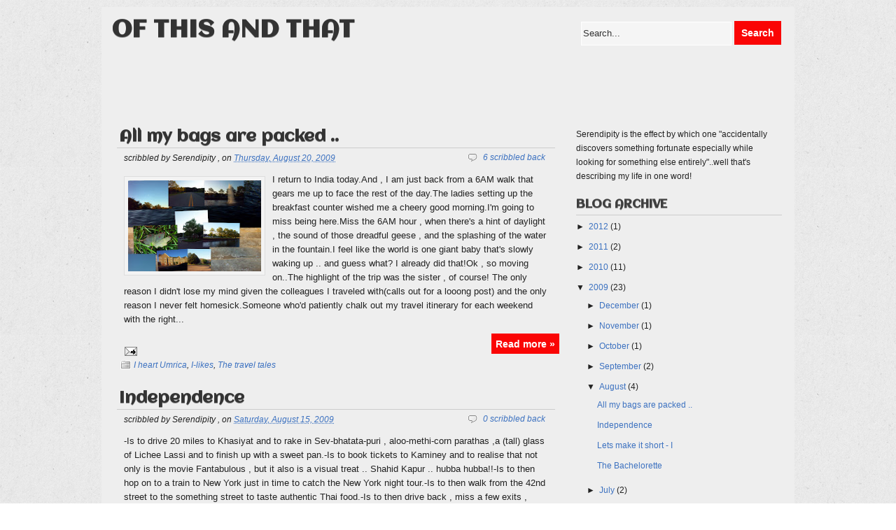

--- FILE ---
content_type: text/html; charset=UTF-8
request_url: https://serendipitys-world.blogspot.com/2009/08/
body_size: 19638
content:
<!DOCTYPE html>
<html dir='ltr' xmlns='http://www.w3.org/1999/xhtml' xmlns:b='http://www.google.com/2005/gml/b' xmlns:data='http://www.google.com/2005/gml/data' xmlns:expr='http://www.google.com/2005/gml/expr'>
<head>
<link href='https://www.blogger.com/static/v1/widgets/2944754296-widget_css_bundle.css' rel='stylesheet' type='text/css'/>
<meta content='text/html; charset=UTF-8' http-equiv='Content-Type'/>
<meta content='blogger' name='generator'/>
<link href='https://serendipitys-world.blogspot.com/favicon.ico' rel='icon' type='image/x-icon'/>
<link href='http://serendipitys-world.blogspot.com/2009/08/' rel='canonical'/>
<link rel="alternate" type="application/atom+xml" title="Of this and that - Atom" href="https://serendipitys-world.blogspot.com/feeds/posts/default" />
<link rel="alternate" type="application/rss+xml" title="Of this and that - RSS" href="https://serendipitys-world.blogspot.com/feeds/posts/default?alt=rss" />
<link rel="service.post" type="application/atom+xml" title="Of this and that - Atom" href="https://www.blogger.com/feeds/586603505922550855/posts/default" />
<!--Can't find substitution for tag [blog.ieCssRetrofitLinks]-->
<meta content='http://serendipitys-world.blogspot.com/2009/08/' property='og:url'/>
<meta content='Of this and that' property='og:title'/>
<meta content='' property='og:description'/>
<title>
8/1/09 - 9/1/09 | Of this and that
</title>
<link href="//fonts.googleapis.com/css?family=Aclonica" rel="stylesheet" type="text/css">
</link>
<style id='page-skin-1' type='text/css'><!--
/*
---------------------------------------------------------------------------------------------- */
/*
-------------------------------------------------------------------
Blogger Template Style
Name    : Horebe
Author  : O Pregador
Url     : www.opregadorfiel.blogspot.com
------------------------------------------------------------------ */
/* Variable definitions
====================
<Variable name="bgcolor" description="Page Background Color"
type="color" default="#fff">
<Variable name="textcolor" description="Text Color"
type="color" default="#333">
<Variable name="linkcolor" description="Link Color"
type="color" default="#58a">
<Variable name="pagetitlecolor" description="Blog Title Color"
type="color" default="#666">
<Variable name="descriptioncolor" description="Blog Description Color"
type="color" default="#999">
<Variable name="titlecolor" description="Post Title Color"
type="color" default="#c60">
<Variable name="bordercolor" description="Border Color"
type="color" default="#ccc">
<Variable name="sidebarcolor" description="Sidebar Title Color"
type="color" default="#999">
<Variable name="sidebartextcolor" description="Sidebar Text Color"
type="color" default="#666">
<Variable name="visitedlinkcolor" description="Visited Link Color"
type="color" default="#999">
<Variable name="bodyfont" description="Text Font"
type="font" default="normal normal 100% Georgia, Serif">
<Variable name="headerfont" description="Sidebar Title Font"
type="font"
default="normal normal 78% 'Trebuchet MS',Trebuchet,Arial,Verdana,Sans-serif">
<Variable name="pagetitlefont" description="Blog Title Font"
type="font"
default="normal normal 200% Georgia, Serif">
<Variable name="descriptionfont" description="Blog Description Font"
type="font"
default="normal normal 78% 'Trebuchet MS', Trebuchet, Arial, Verdana, Sans-serif">
<Variable name="postfooterfont" description="Post Footer Font"
type="font"
default="normal normal 78% 'Trebuchet MS', Trebuchet, Arial, Verdana, Sans-serif">
<Variable name="startSide" description="Side where text starts in blog language"
type="automatic" default="left">
<Variable name="endSide" description="Side where text ends in blog language"
type="automatic" default="right">
*/
/* Use this with templates/template-twocol.html */
/* Navbar Frame
----------------------------- */
#navbar-iframe {height:0px;visibility:hidden;display:none}
.feed-links {display: none;}
body {
margin: 0;
padding: 0;
color: #222;
text-align:center;
font-family: Verdana, Arial, Helvetica, sans-serif;
font-size: 100.1%;
background: url("https://blogger.googleusercontent.com/img/b/R29vZ2xl/AVvXsEioC3h4tiF6nFFY9CM-nNy30EF61cKdLSEpBnCIbhy0-xySG32WEXkjOvUuoO1TKo8yUuy3haeJfkQ5NIbPzx52yWJH7RF1uVKetk0Wjvxcnswdufqxk7c9abUaVxs_eKr-NFPjPLo7WBk/s0/bg000.jpg") repeat scroll 0 0 transparent;
}
p, h1, h2, h3, h4, h5, h6{
margin: 5px 0;
padding: 0;
}
h1, h2, h3, h4, h5, h6 {
font-family: Calibri, tahoma, arial, helvetica, sans-serif;
}
a{
color:#3D72C0;
font-weight:100;
text-decoration:none;
}
a:hover{
color: #FFFFFF;
text-decoration:none;
}
a img {
border-width:0;
}
/* Header
----------------------------------------------- */
#header-wrapper {
height:160px;
padding: 0px;
margin: 0;
background: url( ) top center no-repeat;
font-family: Verdana, Arial, Helvetica, sans-serif;
}
#header-inner {
background-position: center;
margin-left: auto;
margin-right: auto;
}
#header {
height:70px;
margin:  0;
padding: 10px 0 0 10px;
overflow:hidden;
}
#header h1 {text-transform: uppercase;font-family:Aclonica;
font-weight:800; text-shadow: rgba(0,0,0,.4) 0 1px 0;
color: #333;
text-decoration: none;
font-size: 34px;
line-height:28px;
padding:0;
}
#header a {
color:#333;
font-weight:800;
text-decoration:none;
}
#header a:hover {
color:#fff;
text-decoration:none;
}
#header .description {font-style:italic;
margin: 0;
padding: 0px 0 5px 0px;
font-weight:800;
font-family:  arial, verdana, sans-serif;
color: #fa0505;
font-size: 100%;
letter-spacing: 1px;
}
#header img {
margin-left: auto;
margin-right: auto;
}
form#searchform2{
display: block;
float:right;
margin: 15px 14px 0px 5px;
}
input.searchinput, input.searchsubmit{height:30px;
background:#F5F5F5;
border: 1px solid #FFF;
color:#333;
}
input.searchsubmit{height:34px;border: none;
background: #fa0505;
padding: 7px 10px;
color:#fff;font-size: 14px;font-weight:800;
}
input.searchsubmit  a:hover {border-top-color: #28597a;
background: #28597a;
color: #ccc}
/* Outer-Wrapper
----------------------------------------------- */
#outer-wrapper {background:#eee;border: 5px solid #eee;
width: 980px;
margin: 10px auto;
padding: 0px;
text-align:left;
font-size: 80%;
line-height:20px;
overflow:hidden;
}
#main-wrapper {
width: 655px;
float:left;
margin: 0;
padding: 0px 0 8px 0;
overflow:hidden;
word-wrap: break-word;
}
#sidebar-wrapper {
width: 310px;
padding: 0 5px 10px 0;
float: right;
word-wrap: break-word;
overflow: hidden;
}
/* Headings
----------------------------------------------- */
h2 {
font-size:140%;
padding:4px 0 0px 3px;
margin: 0 0 2px 0;
color: #444;
font-weight: 800;
}
/* Posts
----------------------------------------------- */
h2.date-header {
margin:0;padding:0;display:none;
}
.post {
margin: 0px 0px 14px 5px;
padding: 2px 7px;
overflow:hidden;
}
.post h3 {font-family:Aclonica; text-shadow: rgba(0,0,0,.4) 0 1px 0;
color: #444;
font-size: 180%;
font-weight:800;
padding: 6px 0 5px 3px;
margin: 3px 5px 3px 5px;
border-bottom: 1px solid #ccc;
}
.post h3 a, .post h3 a:visited, .post h3 strong {
color: #333;
text-decoration:none;
font-weight:800;
}
.post h3 a:hover {
text-decoration:none;
color: #FFF;
}
.post-body {
margin:0 0 .75em;
line-height:1.6em;
padding:0 15px;
}
.post-body blockquote {
line-height:1.3em;
}
.post-footer {font-style:italic;
font-size:90%;
padding: 15px 8px 1px 5px;
margin: 0 5px;
}
.comment-link {
margin-left:.6em;
}
. table.tr-caption-container {
border: 1px solid #ddd;
text-align: center;
background-color: #f3f3f3;
padding: 5px;
margin: 5px 1px;
}
.post-body img {padding:5px;overflow: hidden;margin-top:5px;
border:1px solid #ddd;
background:#f3f3f3;
}
.tr-caption-container img {
border: none;
padding: 0;
}
.post blockquote {
padding: 10px 35px 5px 35px;
margin: 3px 30px;
background: #F5F4F0  url("https://blogger.googleusercontent.com/img/b/R29vZ2xl/AVvXsEgmgvxTxHVvnVcPzuAz0keoCgsCv5mlaobgmYETzmpB8l5iBeJkRy0EmIziuoXmPAVBSmizqkVWzdmTKdQAVZcubKLZHMMjGH3L6SD8vDxzVoKHY9h6yddDZucPh1VVzPJBXAfhV6Tdp7I/s0/quotes.gif") top left no-repeat;
}
.post blockquote p {
margin:.75em 0;
}
.authordata{font-style:italic;
float:left;
font-size:90%;
padding: 1px 0px;
margin: 0;
}
.authordata p{
line-height: 14px;
padding: 0;
margin: 0 0 2px 0;
}
.commentsdata{font-style:italic;
float:right;
font-size:90%;
padding: 0 4px 0 0;
}
.commentsdata img{
padding: 0;
border:none;
}
.jump-link {text-align:right; float: right; margin-top:5px;margin-right: -1px;}
.jump-link a{ border-top: 1px solid #fa0505;  background: #fa0505; padding: 6px 6px; color: white; font-size: 14px;font-weight:800; font-family: Helvetica, Arial, Sans-Serif; text-decoration: none; vertical-align: middle; }
.jump-link  a:hover{border-top-color: #28597a; background: #28597a; color: #ccc;}
/* Comments
----------------------------------------------- */
#comments h4 {
font-size: 105%;
font-family: verdana, arial, helvetica, sans-serif;
margin: 5px 0;
}
#comments, #comments ol, #comments ol li, #comments ol li.alt {
font-size: 100%;
}
#comments {
margin:0px auto;
padding: 10px 0px;
width:650px;
}
#comment-list {
padding:0;
margin:0;
border:0;
list-style-type: none;
margin: 0 0 20px;
font-size: 1.75em;
}
.commentlistdiv {
padding:0;
margin:0;
border:0;
list-style-type: none;
margin-bottom: 20px;
font-size: 1.75em;
}
.commentlistdiv h1 {
font-size: 1.3em;
color: #366799;
line-height: 1.5em;}
.commentlist li {
padding:0;
margin:0;
border:0;
border:1px solid #ddd;
padding: 10px;
margin-top: 10px;
background: #F7F7F7;
}
ul.commentlist {list-style-type: none;margin:0 auto;padding:0;width: 100%;}
.commentlist li.alt {
padding:0;
margin:0;
border:0;
border: 1px solid #eee;
padding: 0px;
margin-top: 0px;
}
.pane_l {
float: left;
clear: left;
width: 40px;
text-align: center;
color: #444444;
font-size: 1em;
overflow: hidden;
padding:0px;
}
* html .pane_l{margin-top:15px; }
.pane_r {
float: left;
clear: right;
width: 570px;
overflow: hidden;
padding:5px 0 0 10px;
}
.c_author {	width: 570px;
margin: 0px 0px 0px 0px;
color: #000;
font-size: 12px;
font-weight:bold;
}
.c_avatar {display: block;margin: 0px 0px 7px 0px;}
.avatar-image-container img{height:30px;width:30px;	padding: 1px;
background: #fff url(https://blogger.googleusercontent.com/img/b/R29vZ2xl/AVvXsEjPFNJJwcokA8PI1KrHCkFf6SHZYPzxSuRDRbXLPJgLAUYGnlbz2TFudHKYuj8-LHfQHHQ5VsZGKbhJPjhsfXEHXWpqaMzxBnsLVlWgf0hxVEZzJTiuC_j-kOLUmLFBVzeEcpn3t5ZHHos/s0/no_avatar-small.jpg) no-repeat center;
border: 1px solid #eee;
}
.c_date {float:right;
font-size:90%;
padding: 0 4px 0 0;
font-weight:normal;
}
.c_approved {color: #aaa;font-size: 0.9em;}
.comment-form { background:transparent; border:0px solid #FF8A00;
margin:0 10px 20px 0px; padding:10px 0 0;}
* html .comment-form {  width:87%; }
.comment-number{
font-weight: bold;letter-spacing:0em;
font-style: italic;
color: #333;
font-size: 1.167em; float:left;margin-right:5px;
}
.owner-Body {color:#f00;font-weight:normal;font-style:italic;}
.deleted-comment {
font-style:italic;  color:gray;
}
.deleted-comment {
font-style:italic;
color:gray;
}
.deletkomen {
background:#ddd;
border:1px solid #aaa;
padding:2px 10px;
text-align:center;
width:65px;
-moz-border-radius: 3px;
-khtml-border-radius: 3px;
-webkit-border-radius: 3px;
border-radius: 3px;
color:#3D72C0;
font-weight:bold;
}
.deletkomen:hover {
background:#f3f3f3;
border:1px solid #aaa;
}
/* Blog pager
----------------------------------------------- */
#blog-pager{clear:both;text-align:center;margin:10px;padding:5px 0 0 0;height:27px;border-top:1px solid #CCC;border-bottom:1px solid #CCC}
#blog-pager a,.showpagePoint,.showpageOf,.showpageNum a{text-decoration:none;color:#fff;background:#28597a;-moz-border-radius:2px;-khtml-border-radius:2px;-webkit-border-radius:2px;border-radius:2px;margin:0 2px 0 0;padding:10px 10px 8px;border:1px solid #28597a; }
#blog-pager a:visited{color:#fff}
#blog-pager a:hover,.showpagePoint {color:#444;background:#fff;border:1px solid #ccc}
#blog-pager-newer-link{float:left}
/* Sidebar Content
----------------------------------------------- */
.sidebar h2 {margin: 0.0em 0 0.1em;letter-spacing:-.001em; padding: 5px 0px; text-shadow: rgba(0,0,0,.4) 0 1px 0;
font-family:Aclonica;text-transform: uppercase;font-size: 135%; color:#3f3f3f; border-bottom: 1px solid #ccc;}
.sidebar {
margin: 0 0 5px 0;
padding: 2px 8px;
font-size:95%;
}
.sidebar a{
font-weight: 100;
}
.sidebar a:hover{
text-decoration:none;
}
.sidebar ul {
list-style:none;
margin:0 0 0;
padding:0 0 0;
}
.sidebar li {
padding: 3px 0 3px 10px;
margin:1px 0 0 0;
display:block;
border-bottom: 1px solid #eee;
}
.sidebar .widget {
margin:0 0 15px;
}
.main .widget {
margin:0;
padding:0;
}
.main .Blog {
border-bottom-width: 0;
}
/* Profile
----------------------------------------------- */
.profile-img {
float: left;
margin-top: 0;
margin-right: 5px;
margin-bottom: 5px;
margin-left: 0;
padding: 4px;
border: 1px solid #cccccc;
}
.profile-data {
margin:0;
text-transform:uppercase;
letter-spacing:.1em;
font: normal normal 78% 'Trebuchet MS', Trebuchet, Arial, Verdana, Sans-serif;
color: #999999;
font-weight: bold;
line-height: 1.6em;
}
.profile-datablock {
margin:.5em 0 .5em;
}
.profile-textblock {
margin: 0.5em 0;
line-height: 1.6em;
}
.profile-link {
text-transform: Normal;
letter-spacing: 0em;
}
/* Footer
----------------------------------------------- */
#footer-wrapper {background:#eee;width: 980px;clear:both;margin:0 auto;padding:15px 0 5px 0;overflow:hidden; border-top: 3px solid #444;}
.footer-column {text-align:left;margin:0;padding:10px;width:22%;}
#footer-top {width:100%;text-align:left;word-wrap: break-word;overflow: hidden;}
#footer-bottom {width:100%;text-align:left;word-wrap: break-word;overflow: hidden;}
#footer-wrapper h2 {font-family: Aclonica; color:#333;font-size:14px;text-transform: uppercase;font-weight:bold;letter-spacing:-0.01em;margin: -6px 0px 8px 0px;padding:0px;text-align:left;word-spacing:-1px; text-shadow: rgba(0,0,0,.4) 0 1px 0;}
#footer-wrapper ul {color:#959494;margin:0;padding:0;list-style:none;}
#footer-wrapper li {border-bottom:1px solid #ddd;font-size:13px;padding:5px 0 5px 0px;list-style-type: none;}
#footer-wrapper a {font-weight:300;color:#222;text-decoration:none;}
#footer-wrapper a:hover {color:#fff;text-decoration:none;}
/* Credit
----------------------------------------------- */
#credit {margin: 0px 0px 0px 0px;padding: 20px 0px 0px 0px;width: 980px;height: 45px;font:Calibri;font-style: normal;font-size:14px;clear:both;color:#fff;font-weight:normal;background:none repeat scroll 0 0 #444;text-align:center;}
#credit p {margin: 0;padding: 0}
#credit a,  .credit a:visited {color:#3D72C0;font-weight:bold;text-decoration: none;}
#credit a:hover{color: #FFFFFF;text-decoration: none;}
/* Navi
----------------------------------------------- */
nav {
background: #fbfbfb;
border-top: 2px solid #FFFFFF;
overflow: hidden;
position: relative;
width: 100%;
}
nav:after {
content: "";
position: absolute;
left: 0;
bottom: 0;
width: 100%;
height: 2px;
background: white;
}
nav ul {
background: -moz-linear-gradient(left,
#666 0%,
#666 50%,
#41d05f 100%);
background: -webkit-gradient(linear, left top, right top,
color-stop(0%,#fbfbfb),
color-stop(50%,#fbfbfb),
color-stop(50%,#41d05f),
color-stop(100%,#41d05f));
list-style: none;
overflow: hidden;
padding: 0 0 0 10px;
width: 960px;
}
nav li {
display: inline;
}
nav a {
color: white;
display: block;
float: left;
font-family: HelveticaNeue, Helvetica, Arial, Sans-Serif;
font-size: 16px;font-weight:800;
padding: 10px 0;
text-decoration: none;
text-align: center;
width: 15%;
-webkit-transition: width 0.12s ease;
-moz-transition: width 0.12s ease;
-o-transition: width 0.12s ease;
transition: width 0.12s ease;
}
nav a:hover {
color: white;
}
nav a:hover span {
border-bottom: 2px solid white;
}
nav li:nth-child(1) a {
background: #ff8400;
z-index: 100;
position: relative;
}
nav li:nth-child(2) a {
background: #e42b2b;
}
nav li:nth-child(3) a {
background: #a800ff;
}
nav li:nth-child(4) a {
background: #49a7f3;
}
nav li:nth-child(5) a {
background: #41d05f;
}
nav li:nth-child(6) a {
background: #444;
}
.home nav {
border-bottom-color: #ff8400;
}
.forums nav {
border-bottom-color: #e42b2b;
}
.videos nav {
border-bottom-color: #a800ff;
}
.downloads nav {
border-bottom-color: #49a7f3;
}
.contato nav {
border-bottom-color: #41d05f;
}
nav li:hover a {
width: 20%;
}
nav ul:hover .active {
width: 19%;
}
nav ul:hover .active:hover {
width: 20%;
}
nav li a.active {
width: 20%;
}
.bub{
text-decoration:none;
text-align:center;
position:absolute;
top:200px;
left:200px;
width:60px;
height:60px;
background-color:#33CCFF;
border-radius:50px;
-moz-border-radius: 50px;
-webkit-border-radius: 50px;
font-family: Calibri, Helvetica, sans-serif;
font-size:130%;font-weight:bold;
line-height:1.8em;
color:#FFf;
}
.bub:hover{
top:130px; left:130px; width:200px; height:200px; border-radius:400px;
-moz-border-radius: 400px;
-webkit-border-radius: 400px;
-webkit-transition: ease 1s;
-moz-transition: ease 1s;
z-index:10;
}
.bub i{
top:12px; position:relative; font-size:90%; text-transform:none;
}
.bub span{
display:none;
position:relative;
top:80px;
text-decoration:none;
}
.bub:hover span{
display:block;
}

--></style>
<script type='text/javascript'> 
var thumbnail_mode = "left" ; 
summary_noimg = 750;
summary_img = 750;
img_thumb_height = 130;
img_thumb_width = 190;
</script>
<script type='text/javascript'>
//<![CDATA[
function removeHtmlTag(strx,chop){ 
	if(strx.indexOf("<")!=-1)
	{
		var s = strx.split("<"); 
		for(var i=0;i<s.length;i++){ 
			if(s[i].indexOf(">")!=-1){ 
				s[i] = s[i].substring(s[i].indexOf(">")+1,s[i].length); 
			} 
		} 
		strx =  s.join(""); 
	}
	chop = (chop < strx.length-1) ? chop : strx.length-2; 
	while(strx.charAt(chop-1)!=' ' && strx.indexOf(' ',chop)!=-1) chop++; 
	strx = strx.substring(0,chop-1); 
	return strx+'...'; 
}

function createSummaryAndThumb(pID){
	var div = document.getElementById(pID);
	var imgtag = "";
	var img = div.getElementsByTagName("img");
	var summ = summary_noimg;
	if(img.length>=1) {	
		imgtag = '<span style="float:left; padding:0px 10px 5px 0px;"><img src="'+img[0].src+'" width="'+img_thumb_width+'px" height="'+img_thumb_height+'px"/></span>';
		summ = summary_img;
	}
	
	var summary = imgtag + '<div>' + removeHtmlTag(div.innerHTML,summ) + '</div>';
	div.innerHTML = summary;
}
//]]>
</script>
<link href='https://www.blogger.com/dyn-css/authorization.css?targetBlogID=586603505922550855&amp;zx=0a8d9112-d247-4e63-8759-7c0d96e04b42' media='none' onload='if(media!=&#39;all&#39;)media=&#39;all&#39;' rel='stylesheet'/><noscript><link href='https://www.blogger.com/dyn-css/authorization.css?targetBlogID=586603505922550855&amp;zx=0a8d9112-d247-4e63-8759-7c0d96e04b42' rel='stylesheet'/></noscript>
<meta name='google-adsense-platform-account' content='ca-host-pub-1556223355139109'/>
<meta name='google-adsense-platform-domain' content='blogspot.com'/>

</head>
<body>
<div class='navbar section' id='navbar'><div class='widget Navbar' data-version='1' id='Navbar1'><script type="text/javascript">
    function setAttributeOnload(object, attribute, val) {
      if(window.addEventListener) {
        window.addEventListener('load',
          function(){ object[attribute] = val; }, false);
      } else {
        window.attachEvent('onload', function(){ object[attribute] = val; });
      }
    }
  </script>
<div id="navbar-iframe-container"></div>
<script type="text/javascript" src="https://apis.google.com/js/platform.js"></script>
<script type="text/javascript">
      gapi.load("gapi.iframes:gapi.iframes.style.bubble", function() {
        if (gapi.iframes && gapi.iframes.getContext) {
          gapi.iframes.getContext().openChild({
              url: 'https://www.blogger.com/navbar/586603505922550855?origin\x3dhttps://serendipitys-world.blogspot.com',
              where: document.getElementById("navbar-iframe-container"),
              id: "navbar-iframe"
          });
        }
      });
    </script><script type="text/javascript">
(function() {
var script = document.createElement('script');
script.type = 'text/javascript';
script.src = '//pagead2.googlesyndication.com/pagead/js/google_top_exp.js';
var head = document.getElementsByTagName('head')[0];
if (head) {
head.appendChild(script);
}})();
</script>
</div></div>
<div id='outer-wrapper'><div id='wrap2'>
<!-- skip links for text browsers -->
<span id='skiplinks' style='display:none;'>
<a href='#main'>skip to main </a> |
      <a href='#sidebar'>skip to sidebar</a>
</span>
<div id='header-wrapper'>
<form action='https://serendipitys-world.blogspot.com/search/' id='searchform2' method='get'>
<input class='searchinput' id='s' name='q' onblur='if (this.value == "") {this.value = "Search...";}' onfocus='if (this.value == "Search...") {this.value = ""}' size='25' type='text' value='Search...'/>
<input class='searchsubmit' onmouseout='this.style.background= #28597a;&#39;&#39;' onmouseover='this.style.background= #28597a;&#39;&#39;' type='submit' value='Search'/>
</form>
<div class='header section' id='header'><div class='widget Header' data-version='1' id='Header1'>
<div id='header-inner'>
<div class='titlewrapper'>
<h1 class='title'>
<a href='https://serendipitys-world.blogspot.com/'>
Of this and that
</a>
</h1>
</div>
<div class='descriptionwrapper'>
<p class='description'><span>
</span></p>
</div>
</div>
</div></div>
<!-- Pages-based menu added by BTemplates.com -->
<!-- Pages -->
<div class='no-items section' id='pages'></div>
<!-- /Pages -->
</div>
<div id='content-wrapper'>
<div id='crosscol-wrapper' style='text-align:center'>
</div>
<div id='mainarea-wrapper'>
<div id='main-wrapper'>
<div class='main section' id='main'><div class='widget Blog' data-version='1' id='Blog1'>
<div class='blog-posts hfeed'>
<!--Can't find substitution for tag [defaultAdStart]-->

        <div class="date-outer">
      
<h2 class='date-header'><span>20 August 2009</span></h2>

        <div class="date-posts">
      
<div class='post-outer'>
<div class='post hentry'>
<a name='3644968987732269207'></a>
<h3 class='post-title entry-title'>
<a href='https://serendipitys-world.blogspot.com/2009/08/all-my-bags-are-packed.html'>All my bags are packed ..</a>
</h3>
<div class='post-header'>
<div class='post-header-line-1' style='padding:0 15px;margin-bottom:10px;'>
<div class='authordata'><span class='post-author vcard'>
scribbled by
<span class='fn'>Serendipity</span>
</span>, <span class='post-timestamp'>
on
<a class='timestamp-link' href='https://serendipitys-world.blogspot.com/2009/08/all-my-bags-are-packed.html' rel='bookmark' title='permanent link'><abbr class='published' title='2009-08-20T03:19:00-07:00'>Thursday, August 20, 2009</abbr></a>
</span>
</div>
<div class='commentsdata'><span class='post-comment-link'>
<img alt="comments" height="16" src="//1.bp.blogspot.com/-PqPHqM18fqE/Tp5yugdTkNI/AAAAAAAADfM/uEDWs0qaB9k/s000/comment.gif" style="vertical-align:-5px;padding:0;margin:0;border:none; background:none;" width="16"><a class='comment-link' href='https://www.blogger.com/comment/fullpage/post/586603505922550855/3644968987732269207' onclick=''>6
scribbled back</a>
</span>
</div>
<div style='clear: both;'></div>
</div>
</div>
<div class='post-body entry-content'>
<div id='summary3644968987732269207'><a href="https://blogger.googleusercontent.com/img/b/R29vZ2xl/AVvXsEgBMv0ur82c_uwNHG1Q2n6VG8tDwfhTYEp_0LN-IXDjXAliwmUEZ3AvMGWbBAyrppIGdLYzeOeUv_Mk_XUyaQmgXui_idFSMw4zPrg4s67FL5KSYO4lln-KwpyTxWP8mZiZ8qnKF1PEVII/s1600-h/parsippany1.jpg" onblur="try {parent.deselectBloggerImageGracefully();} catch(e) {}"><img alt="" border="0" id="BLOGGER_PHOTO_ID_5371993692953986482" src="https://blogger.googleusercontent.com/img/b/R29vZ2xl/AVvXsEgBMv0ur82c_uwNHG1Q2n6VG8tDwfhTYEp_0LN-IXDjXAliwmUEZ3AvMGWbBAyrppIGdLYzeOeUv_Mk_XUyaQmgXui_idFSMw4zPrg4s67FL5KSYO4lln-KwpyTxWP8mZiZ8qnKF1PEVII/s200/parsippany1.jpg" style="margin: 0pt 0pt 10px 10px; float: right; cursor: pointer; width: 200px; height: 154px;" /></a><br />I return to India today.And , I am just back from a 6AM walk that gears me up to face the rest of the day.The ladies setting up the breakfast counter wished me a cheery good morning.I'm going to miss being here.Miss the 6AM hour , when there's a hint of daylight , the sound of those dreadful geese , and the splashing of the water in the fountain.I feel like the world is one giant baby that's slowly waking up .. and guess what? I already did that!<br /><br /><br /><br />Ok , so moving on..The <span style="font-weight: bold;">highli</span><span style="font-weight: bold;">ght</span> of the trip was the <a href="http://emolior.blogspot.com/">sister </a>, of course! The only reason I didn't lose my mind given the colleagues I traveled with(calls out for a looong post) and the only reason I never felt homesick.Someone who'd patiently chalk out my travel itinerary for each weekend with the right amount of fun,history(err yes .. I sometimes call her <span style="font-weight: bold;">eMo</span>nica) and someone who never put on the bored face when she took me out on these outings(given she has seen these places about 30 zillion times already).You know .. bored faces (the one's that read Oh been here , seen it already , gotta see it again 'coz I need to show you around) are SUCH a turn-off for enthusiastic tourists .. well what do you know emo , you definitely were'nt that, thank god!<br /><a href="https://blogger.googleusercontent.com/img/b/R29vZ2xl/AVvXsEh4D16faWXO76C9IAcG0yFxXJSQGxioBs2LvU-ZuK2UPJxPVqbpSu7GLkDUo0U_n4_Dcd_Bkx4I707vzFW1F_Krcw2T2erT7CNRMIdRJ8b5uoPF2JCnzMUhdmrLh7yAlFfmdu8rBfct9hs/s1600-h/Niagara.jpg" onblur="try {parent.deselectBloggerImageGracefully();} catch(e) {}"><img alt="" border="0" id="BLOGGER_PHOTO_ID_5372091781673441378" src="https://blogger.googleusercontent.com/img/b/R29vZ2xl/AVvXsEh4D16faWXO76C9IAcG0yFxXJSQGxioBs2LvU-ZuK2UPJxPVqbpSu7GLkDUo0U_n4_Dcd_Bkx4I707vzFW1F_Krcw2T2erT7CNRMIdRJ8b5uoPF2JCnzMUhdmrLh7yAlFfmdu8rBfct9hs/s200/Niagara.jpg" style="margin: 0pt 10px 10px 0pt; float: left; cursor: pointer; width: 200px; height: 154px;" /></a><br /><br />Of all the places I have been to ,  I liked the Niagara the best.. I think I will be back each year at a different season to watch the Niagara. I remember the first time the spray hit my face. At that exact instant , nothing mattered , it was just me and the spray and the all pervading sound of the river.. strange .. that something that sounds so forceful should bring out a sense of peace within you..<br /><br /><a href="https://blogger.googleusercontent.com/img/b/R29vZ2xl/AVvXsEhXA8mQOj8BVAPKWiGGQcqmnNVRYxpwX8ZJHoUpMcI-exB_0J2-V4UwcjG5bpztILd-LIQsQKpcK4_JcsUmGP5e7LjO1z6J2KBXnSPdlRnjj6oJ0va2Gx5e0C0H7JjKoGUR_DTuwqKGq6I/s1600-h/HP.jpg" onblur="try {parent.deselectBloggerImageGracefully();} catch(e) {}"><img alt="" border="0" id="BLOGGER_PHOTO_ID_5372090476716716626" src="https://blogger.googleusercontent.com/img/b/R29vZ2xl/AVvXsEhXA8mQOj8BVAPKWiGGQcqmnNVRYxpwX8ZJHoUpMcI-exB_0J2-V4UwcjG5bpztILd-LIQsQKpcK4_JcsUmGP5e7LjO1z6J2KBXnSPdlRnjj6oJ0va2Gx5e0C0H7JjKoGUR_DTuwqKGq6I/s200/HP.jpg" style="margin: 0pt 0pt 10px 10px; float: right; cursor: pointer; width: 200px; height: 154px;" /></a><br />A close second was the Harper's Ferry ..the Potomac river and the Shenandoah valley .. I remember taking a long walk with Appa that day while Amma and Alty sat on a rock .. reading!! Really!<br /><br /><br /><br /><br /><br /><br /><br />DC comes third , DC has that air about it.Like  <span style="font-style: italic;">New </span>Delhi , Leonine, royal, well-read ..<br /><a href="https://blogger.googleusercontent.com/img/b/R29vZ2xl/AVvXsEgEHh0ePynN0q797Img_JwqxYbxQb0XOHa_YkFiloXczVvEdp2rxt9tW_aq5PVEjYkx1Q-93ufMz75H-5RNKXOCyyuaOK8bB55hqLT0ZO0csiAA6lxyKYNSRJMewj_gSE8XCJSdpLcXA-c/s1600-h/DC.jpg" onblur="try {parent.deselectBloggerImageGracefully();} catch(e) {}"><img alt="" border="0" id="BLOGGER_PHOTO_ID_5371998309512763202" src="https://blogger.googleusercontent.com/img/b/R29vZ2xl/AVvXsEgEHh0ePynN0q797Img_JwqxYbxQb0XOHa_YkFiloXczVvEdp2rxt9tW_aq5PVEjYkx1Q-93ufMz75H-5RNKXOCyyuaOK8bB55hqLT0ZO0csiAA6lxyKYNSRJMewj_gSE8XCJSdpLcXA-c/s200/DC.jpg" style="margin: 0pt 0pt 10px 10px; float: right; cursor: pointer; width: 200px; height: 154px;" /></a><br />:) .<br /><br />So here it is. A salute to the star spangled banner and a cheery wave to the tri-color.<br /><br /><blockquote style="font-style: italic;">And the star-spangled banner in triumph shall wave<br />O'er the land of the free and the home of the brave!</blockquote>
</div>
<script type='text/javascript'>createSummaryAndThumb("summary3644968987732269207");</script>
<div style='clear: both;'></div>
</div>
<div class='jump-link'>
<a href='https://serendipitys-world.blogspot.com/2009/08/all-my-bags-are-packed.html'>Read more &#187;</a>
</div>
<div class='post-footer'>
<div class='post-footer-line post-footer-line-1'>
<span class='post-icons'>
<span class='item-action'>
<a href='https://www.blogger.com/email-post/586603505922550855/3644968987732269207' title='Email Post'>
<img alt="" class="icon-action" height="13" src="//img1.blogblog.com/img/icon18_email.gif" width="18">
</a>
</span>
<span class='item-control blog-admin pid-1675497690'>
<a href='https://www.blogger.com/post-edit.g?blogID=586603505922550855&postID=3644968987732269207&from=pencil' title='Edit Post'>
<img alt='' class='icon-action' height='18' src='https://resources.blogblog.com/img/icon18_edit_allbkg.gif' width='18'/>
</a>
</span>
</span>
<div class='post-share-buttons'>
</div>
</div>
<div class='post-footer-line post-footer-line-2'><span class='post-labels'>
<img alt="categories" height="16" src="//2.bp.blogspot.com/-8aOub387Lq0/Tp5yuyuPPPI/AAAAAAAADfU/J31wFE3_f8Y/s000/category.gif" style="vertical-align:-5px;padding:0;margin:0;border:none; background:none;" width="16">
<a href='https://serendipitys-world.blogspot.com/search/label/I%20heart%20Umrica' rel='tag'>I heart Umrica</a>,
<a href='https://serendipitys-world.blogspot.com/search/label/I-likes' rel='tag'>I-likes</a>,
<a href='https://serendipitys-world.blogspot.com/search/label/The%20travel%20tales' rel='tag'>The travel tales</a>
</span>
</div>
<div class='post-footer-line post-footer-line-3'><span class='post-location'>
</span>
</div>
</div>
</div>
</div>

          </div></div>
        

        <div class="date-outer">
      
<h2 class='date-header'><span>15 August 2009</span></h2>

        <div class="date-posts">
      
<div class='post-outer'>
<div class='post hentry'>
<a name='6164157658966022377'></a>
<h3 class='post-title entry-title'>
<a href='https://serendipitys-world.blogspot.com/2009/08/independance.html'>Independence</a>
</h3>
<div class='post-header'>
<div class='post-header-line-1' style='padding:0 15px;margin-bottom:10px;'>
<div class='authordata'><span class='post-author vcard'>
scribbled by
<span class='fn'>Serendipity</span>
</span>, <span class='post-timestamp'>
on
<a class='timestamp-link' href='https://serendipitys-world.blogspot.com/2009/08/independance.html' rel='bookmark' title='permanent link'><abbr class='published' title='2009-08-15T20:28:00-07:00'>Saturday, August 15, 2009</abbr></a>
</span>
</div>
<div class='commentsdata'><span class='post-comment-link'>
<img alt="comments" height="16" src="//1.bp.blogspot.com/-PqPHqM18fqE/Tp5yugdTkNI/AAAAAAAADfM/uEDWs0qaB9k/s000/comment.gif" style="vertical-align:-5px;padding:0;margin:0;border:none; background:none;" width="16"><a class='comment-link' href='https://www.blogger.com/comment/fullpage/post/586603505922550855/6164157658966022377' onclick=''>0
scribbled back</a>
</span>
</div>
<div style='clear: both;'></div>
</div>
</div>
<div class='post-body entry-content'>
<div id='summary6164157658966022377'><span style="color: rgb(0, 0, 0);font-size:85%;" ><span style="font-family:times new roman;">-Is to drive 20 miles to Khasiyat and to rake in Sev-bhatata-puri , aloo-methi-corn parathas ,a (tall) glass of Lichee Lassi and to finish up with a sweet pan.</span><br /><span style="font-family:times new roman;">-Is to book tickets to Kaminey and to realise that not only is the movie Fantabulous , but it also is a visual treat .. Shahid Kapur .. hubba hubba!!</span><br /><span style="font-family:times new roman;">-Is to then hop on to a train to New York just in time to catch the New York night tour.</span><br /><span style="font-family:times new roman;">-Is to then walk from the 42nd street to the something street to taste authentic Thai food.</span><br /><span style="font-family:times new roman;">-Is to then drive back , miss a few exits , miss a few turns  , curse NJ's confusing intersections and idiotic signage and finally reach familiar territory.</span><br /><span style="font-family:times new roman;">-Is to come back to the hotel and try on the newly bought identical pink "I love NY" tees and go to bed while in them.</span><br /><br /><span style="font-family:times new roman;">... the perks of having a sister don't just end here..</span><br /><br /><span style="font-family:times new roman;">Happy Independence Day , everybody..</span><br /><br /><span class="title"  style="font-family:times new roman;"></span><span style="font-family:times new roman;">A brief candle; both ends burning </span><br /><span style="font-family:times new roman;"> An endless mile; a bus wheel turning </span><br /><span style="font-family:times new roman;"> A friend to share the lonesome times </span><br /><span style="font-family:times new roman;"> A handshake and a sip of wine </span><br /><span style="font-family:times new roman;"> So say it loud and let it ring </span><br /><span style="font-family:times new roman;"> We are all a part of everything </span><br /><span style="font-family:times new roman;"> The future, present and the past </span><br /><span style="font-family:times new roman;"> Fly on proud bird </span><br /><span style="font-family:times new roman;"> You're free at last!</span><br /><br /><span style="font-family:times new roman;">To Independence !!!</span><br /><br /><span style="font-family:times new roman;">Ps: Incidentally, today is also Aksa's birthday .. Aksa, hope you had a good one :)</span><br /><br /><br /></span>
</div>
<script type='text/javascript'>createSummaryAndThumb("summary6164157658966022377");</script>
<div style='clear: both;'></div>
</div>
<div class='jump-link'>
<a href='https://serendipitys-world.blogspot.com/2009/08/independance.html'>Read more &#187;</a>
</div>
<div class='post-footer'>
<div class='post-footer-line post-footer-line-1'>
<span class='post-icons'>
<span class='item-action'>
<a href='https://www.blogger.com/email-post/586603505922550855/6164157658966022377' title='Email Post'>
<img alt="" class="icon-action" height="13" src="//img1.blogblog.com/img/icon18_email.gif" width="18">
</a>
</span>
<span class='item-control blog-admin pid-1675497690'>
<a href='https://www.blogger.com/post-edit.g?blogID=586603505922550855&postID=6164157658966022377&from=pencil' title='Edit Post'>
<img alt='' class='icon-action' height='18' src='https://resources.blogblog.com/img/icon18_edit_allbkg.gif' width='18'/>
</a>
</span>
</span>
<div class='post-share-buttons'>
</div>
</div>
<div class='post-footer-line post-footer-line-2'><span class='post-labels'>
<img alt="categories" height="16" src="//2.bp.blogspot.com/-8aOub387Lq0/Tp5yuyuPPPI/AAAAAAAADfU/J31wFE3_f8Y/s000/category.gif" style="vertical-align:-5px;padding:0;margin:0;border:none; background:none;" width="16">
<a href='https://serendipitys-world.blogspot.com/search/label/Azaadi' rel='tag'>Azaadi</a>,
<a href='https://serendipitys-world.blogspot.com/search/label/Freedom' rel='tag'>Freedom</a>
</span>
</div>
<div class='post-footer-line post-footer-line-3'><span class='post-location'>
</span>
</div>
</div>
</div>
</div>

          </div></div>
        

        <div class="date-outer">
      
<h2 class='date-header'><span>07 August 2009</span></h2>

        <div class="date-posts">
      
<div class='post-outer'>
<div class='post hentry'>
<a name='1376349993115450600'></a>
<h3 class='post-title entry-title'>
<a href='https://serendipitys-world.blogspot.com/2009/08/lets-make-it-short-i.html'>Lets make it short - I</a>
</h3>
<div class='post-header'>
<div class='post-header-line-1' style='padding:0 15px;margin-bottom:10px;'>
<div class='authordata'><span class='post-author vcard'>
scribbled by
<span class='fn'>Serendipity</span>
</span>, <span class='post-timestamp'>
on
<a class='timestamp-link' href='https://serendipitys-world.blogspot.com/2009/08/lets-make-it-short-i.html' rel='bookmark' title='permanent link'><abbr class='published' title='2009-08-07T12:57:00-07:00'>Friday, August 07, 2009</abbr></a>
</span>
</div>
<div class='commentsdata'><span class='post-comment-link'>
<img alt="comments" height="16" src="//1.bp.blogspot.com/-PqPHqM18fqE/Tp5yugdTkNI/AAAAAAAADfM/uEDWs0qaB9k/s000/comment.gif" style="vertical-align:-5px;padding:0;margin:0;border:none; background:none;" width="16"><a class='comment-link' href='https://www.blogger.com/comment/fullpage/post/586603505922550855/1376349993115450600' onclick=''>3
scribbled back</a>
</span>
</div>
<div style='clear: both;'></div>
</div>
</div>
<div class='post-body entry-content'>
<div id='summary1376349993115450600'><span style="font-size:100%;"><br /><span style="color: rgb(0, 0, 0);">&#8220;Amma &#8230; I&#8217;m leaving for work, come and shut the door&#8221;</span><br /><span style="color: rgb(0, 0, 0);">&#8220;Mini , has Adi left too?&#8221;</span><br /><span style="color: rgb(0, 0, 0);">&#8220; I&#8217;ve no clue Amma , just check if his laptop is still in the room&#8221;</span><br /><span style="color: rgb(0, 0, 0);">&#8220;Really now, what kind of generation are we living in, in our times we used to know our husbands by the beat of his heart&#8221;</span><br /><span style="color: rgb(0, 0, 0);">&#8220;Right.Bye Amma&#8221;</span><br /><br /><br /><span style="color: rgb(0, 0, 0);">&#8220;Coffee?&#8221; pinged a message from Surya. It was 11 already? God , and she had&#8217;nt even started on that document .. when was the team meeting due &#8230;oh right , Friday.</span><br /><span style="color: rgb(0, 0, 0);">Mini started walking towards the lounge to find Surya leaning against the bay window, their regular coffee hang-out.</span><br /><span style="color: rgb(0, 0, 0);">&#8220;Whats up, Sue??&#8221;</span><br /><span style="color: rgb(0, 0, 0);">&#8220;Nothing much, the usual, met another matrimony guy ..&#8221;</span><br /><span style="color: rgb(0, 0, 0);">Mini smiled. &#8220;This must be the better of the phases?&#8221;</span><br /><span style="color: rgb(0, 0, 0);">&#8220;Mini , he&#8217;s this numerology freak and he thinks I must change my name to Suryaa Kumari , like the name isn&#8217;t bad enough already!&#8221;</span><br /><span style="color: rgb(0, 0, 0);">&#8220;Maybe that's one of quirks .. what does ..&#8221;</span><br /><span style="color: rgb(0, 0, 0);">&#8220;We should so go shopping today , Mini!! There&#8217;s a cottage industry fair at M.G.Road!!&#8221;</span><br /><span style="color: rgb(0, 0, 0);">&#8220; No Sue .. it might rain and Amma might get really worried ..&#8221;</span><br /><span style="color: rgb(0, 0, 0);">&#8220;Oh come on Mini , I&#8217;ll drop you home!&#8221;</span><br /><span style="color: rgb(0, 0, 0);">&#8220;&#8230;&#8221;</span><br /><span style="color: rgb(0, 0, 0);">&#8220;AT your door-step?? And do pranams to your mother in law so she doesn't think I&#8217;m a muscle oozing yellow tee shirt wearing moustache endowed man??&#8221;</span><br /><span style="color: rgb(0, 0, 0);">Mini dimpled.</span><br /><span style="color: rgb(0, 0, 0);">&#8220;Can anyone really say no to you when you&#8217;re in one of these moods?&#8221;</span><br /><br /><br /><span style="color: rgb(0, 0, 0);">&#8220;Yeh kitna bhaiyya?&#8221; That was Sue picking a horrendous looking yellow and pink &#8220;Ikat&#8221; duppatta.</span><br /><span style="color: rgb(0, 0, 0);">&#8220;Sorry , memsaab no for sale hum pack up kar rahein hain&#8221;</span><br /><span style="color: rgb(0, 0, 0);">&#8220;What!? What kind of salesman are you??&#8221;</span><br /><span style="color: rgb(0, 0, 0);">&#8220;Woh humne socha train 9 bhaje ko tha , ab patha chala 6 bhaje ko hai madam &#8230;miss ho gaya tho bahut gadbad hojayega&#8221;</span><br /><span style="color: rgb(0, 0, 0);">It was already 5 and the poor man was frantically stuffing all his wares into gunny bags and looking hassled.</span><br /><span style="color: rgb(0, 0, 0);">&#8220;Come on Sue , lets help him..&#8221;</span><br /><br /><span style="color: rgb(0, 0, 0);">Mini and Sue bundled the rest of the clothes into sacks while the salesman went in search of an auto.</span><br /><span style="color: rgb(0, 0, 0);">&#8220;You know what ,Minzie , we could steal a dozen of these Ikats and he would never know!&#8221;</span><br /><span style="color: rgb(0, 0, 0);">&#8220;Which is why God sent him back with an auto.. quick bundle them all in with him&#8221;</span><br /><span style="color: rgb(0, 0, 0);">&#8220;Bahut thank you very much madam , aap ka patha dedo , hum call karega , agli baar sale hua tho..&#8221;</span><br /><span style="color: rgb(0, 0, 0);">&#8220;I just have my visiting card .. yeh rak lo..&#8221; said Mini with a smile.</span><br /><span style="color: rgb(0, 0, 0);">&#8220;Happy Journey!&#8221;</span><br /><span style="color: rgb(0, 0, 0);">&#8220;I&#8217;m too famished now Minzie , lets just head home ?&#8221;</span><br /><span style="color: rgb(0, 0, 0);">&#8220; Yes , please.&#8221;</span><br /><br /><br /><span style="color: rgb(0, 0, 0);">&#8220;Mini...&#8221; called out Amma as she came out into the garden with two steaming cups of coffee. The afternoon sun trickled down the branches of the mango tree making little patterns on the book that Mini was reading.</span><br /><span style="color: rgb(0, 0, 0);">It was coming&#8230; She felt it .. Now&#8230;?</span><br /><span style="color: rgb(0, 0, 0);">&#8220;How&#8217;s work going on , Mini ?&#8221;</span><br /><span style="color: rgb(0, 0, 0);">&#8220;Its ok Amma, a little stressful&#8221;.</span><br /><span style="color: rgb(0, 0, 0);">This said, would definitely clinch it.</span><br /><span style="color: rgb(0, 0, 0);">&#8220;Its time you and Adi settled down and had children&#8221;</span><br /><span style="color: rgb(0, 0, 0);">&#8220;Yes, Amma&#8221;...Did that sound too mechanical?</span><br /><span style="color: rgb(0, 0, 0);">She added with a smile &#8220;Soon you will be playing with your grandchild on this very swing!&#8221;</span><br /><span style="color: rgb(0, 0, 0);">&#8220;When did Adi say he would be back from his tour? In 3 weeks? Seems by far the shortest tour he has been on&#8230;</span><br /><span style="color: rgb(0, 0, 0);">Mini?? Oh well.. go on with your reading , I&#8217;m going inside&#8221;</span><br /><br /><span style="color: rgb(0, 0, 0);">February 3rd , 12:00 AM</span><br /><span style="color: rgb(0, 0, 0);">Her cell phone started blinking silently.</span><br /><span style="color: rgb(0, 0, 0);">Mini covered her hand over the mouthpiece while grinning into it.</span><br /><span style="color: rgb(0, 0, 0);">&#8220;Sue!&#8221;</span><br /><span style="color: rgb(0, 0, 0);">&#8220;Happy Birthday , Minz .. Have a fantastic year ahead!&#8221;</span><br /><span style="color: rgb(0, 0, 0);">&#8220;Sue , you could have told me this on a less absurd hour? Thanks so much for the wishes&#8230;&#8221;</span><br /><span style="color: rgb(0, 0, 0);">The third of February. A day whose mention always had a ring to it. Her birthday.</span><br /><br /><span style="color: rgb(0, 0, 0);">She reached office early. On birthdays and wedding anniversaries Amma strictly forbade her from coming into the kitchen.</span><br /><br /><span style="color: rgb(0, 0, 0);">&#8220;Mini madam, aap ke liye parcel hai&#8221;</span><br /><span style="color: rgb(0, 0, 0);">Who could it possibly be she wondered idly as she signed the counterfoil.No.. wouldn&#8217;t he be in transit..?</span><br /><span style="color: rgb(0, 0, 0);">It was a brown paper parcel which read &#8220;Yamini Rao&#8221; in hindi.She opened it to find a beautiful hand woven ikat scarf in brilliant shades of red and orange. Atop it, was a letter.</span><br /><span style="color: rgb(0, 0, 0);">It read &#8220; Is saal ke pehle batch ka pehla piece.Us din ke liye shukhriya&#8221;.It signed off &#8220;Barabankiwaala&#8221;</span><br /><br /><span style="color: rgb(0, 0, 0);">It was going to be a Happy Birthday after all.</span><br /><br /><br /></span>
</div>
<script type='text/javascript'>createSummaryAndThumb("summary1376349993115450600");</script>
<div style='clear: both;'></div>
</div>
<div class='jump-link'>
<a href='https://serendipitys-world.blogspot.com/2009/08/lets-make-it-short-i.html'>Read more &#187;</a>
</div>
<div class='post-footer'>
<div class='post-footer-line post-footer-line-1'>
<span class='post-icons'>
<span class='item-action'>
<a href='https://www.blogger.com/email-post/586603505922550855/1376349993115450600' title='Email Post'>
<img alt="" class="icon-action" height="13" src="//img1.blogblog.com/img/icon18_email.gif" width="18">
</a>
</span>
<span class='item-control blog-admin pid-1675497690'>
<a href='https://www.blogger.com/post-edit.g?blogID=586603505922550855&postID=1376349993115450600&from=pencil' title='Edit Post'>
<img alt='' class='icon-action' height='18' src='https://resources.blogblog.com/img/icon18_edit_allbkg.gif' width='18'/>
</a>
</span>
</span>
<div class='post-share-buttons'>
</div>
</div>
<div class='post-footer-line post-footer-line-2'><span class='post-labels'>
<img alt="categories" height="16" src="//2.bp.blogspot.com/-8aOub387Lq0/Tp5yuyuPPPI/AAAAAAAADfU/J31wFE3_f8Y/s000/category.gif" style="vertical-align:-5px;padding:0;margin:0;border:none; background:none;" width="16">
<a href='https://serendipitys-world.blogspot.com/search/label/Fiction' rel='tag'>Fiction</a>,
<a href='https://serendipitys-world.blogspot.com/search/label/When%20the%20mind%20likes%20to%20break%20into%20a%20jig' rel='tag'>When the mind likes to break into a jig</a>
</span>
</div>
<div class='post-footer-line post-footer-line-3'><span class='post-location'>
</span>
</div>
</div>
</div>
</div>

          </div></div>
        

        <div class="date-outer">
      
<h2 class='date-header'><span>06 August 2009</span></h2>

        <div class="date-posts">
      
<div class='post-outer'>
<div class='post hentry'>
<a name='6444980941473414847'></a>
<h3 class='post-title entry-title'>
<a href='https://serendipitys-world.blogspot.com/2009/08/bachelorette.html'>The Bachelorette</a>
</h3>
<div class='post-header'>
<div class='post-header-line-1' style='padding:0 15px;margin-bottom:10px;'>
<div class='authordata'><span class='post-author vcard'>
scribbled by
<span class='fn'>Serendipity</span>
</span>, <span class='post-timestamp'>
on
<a class='timestamp-link' href='https://serendipitys-world.blogspot.com/2009/08/bachelorette.html' rel='bookmark' title='permanent link'><abbr class='published' title='2009-08-06T17:12:00-07:00'>Thursday, August 06, 2009</abbr></a>
</span>
</div>
<div class='commentsdata'><span class='post-comment-link'>
<img alt="comments" height="16" src="//1.bp.blogspot.com/-PqPHqM18fqE/Tp5yugdTkNI/AAAAAAAADfM/uEDWs0qaB9k/s000/comment.gif" style="vertical-align:-5px;padding:0;margin:0;border:none; background:none;" width="16"><a class='comment-link' href='https://www.blogger.com/comment/fullpage/post/586603505922550855/6444980941473414847' onclick=''>4
scribbled back</a>
</span>
</div>
<div style='clear: both;'></div>
</div>
</div>
<div class='post-body entry-content'>
<div id='summary6444980941473414847'><span style="font-size:100%;"><span style="font-family:verdana;">Its been almost 2 months and a half that I have been in Umrica , and I feel like I've belonged to my hotel room forever!I have loved it so far , the long early morning walks listening to the iPod with the fresh wind on my face , the late evenings , coming home and cooking up whatever catches my fancy , sipping coffee while devouring Ponniyin Selvan. I think its the silence that I like most.The feeling of living with just myself.And I mean it in a non eerie way.There is the space and the silence and there's me and there's me again. :) Who would've thunk !</span><br /><br /><span style="font-family:verdana;">Some of my favorite spots around my home here..yes , it can indeed be called that :)</span><br /><br /><br /><a href="https://blogger.googleusercontent.com/img/b/R29vZ2xl/AVvXsEixl3MtMwVPLHCdovrAWqNkGLsGvliiLGqbrrgfquIwUBjiBbc69Oe9hbffptu6pX60MyAz5YT15lKHPt1H1Bp_qQuv718gfDVGd8M8Du4Gkykq10t0N6w_KBUobLxwubZtMH6K9aJV_jQ/s1600-h/PICT1138.JPG" onblur="try {parent.deselectBloggerImageGracefully();} catch(e) {}" style="font-family: verdana;"><img alt="" border="0" id="BLOGGER_PHOTO_ID_5367011521262927458" src="https://blogger.googleusercontent.com/img/b/R29vZ2xl/AVvXsEixl3MtMwVPLHCdovrAWqNkGLsGvliiLGqbrrgfquIwUBjiBbc69Oe9hbffptu6pX60MyAz5YT15lKHPt1H1Bp_qQuv718gfDVGd8M8Du4Gkykq10t0N6w_KBUobLxwubZtMH6K9aJV_jQ/s200/PICT1138.JPG" style="margin: 0pt 10px 10px 0pt; float: left; cursor: pointer; width: 200px; height: 150px;" /></a><br /><span style="font-family:verdana;">My 7:30 Pm cup of coffee</span><br /><br /><br /><br /><br /><br /><br /><br /><a href="https://blogger.googleusercontent.com/img/b/R29vZ2xl/AVvXsEjcjmWUor68iq7LM7wahMV3_5sKPQcg8WVDFXbBzWGSo_yYWLZgj5Iq6VQEuGST2V_Vmo07mthThkccNE8Jsb5xxJyktXf18z9LLXko6XmM_IntyCzJtGLZmCKqy3okQEQLKUgrNSYujqw/s1600-h/PICT1140.JPG" onblur="try {parent.deselectBloggerImageGracefully();} catch(e) {}" style="font-family: verdana;"><img alt="" border="0" id="BLOGGER_PHOTO_ID_5367012706077809154" src="https://blogger.googleusercontent.com/img/b/R29vZ2xl/AVvXsEjcjmWUor68iq7LM7wahMV3_5sKPQcg8WVDFXbBzWGSo_yYWLZgj5Iq6VQEuGST2V_Vmo07mthThkccNE8Jsb5xxJyktXf18z9LLXko6XmM_IntyCzJtGLZmCKqy3okQEQLKUgrNSYujqw/s200/PICT1140.JPG" style="margin: 0pt 0pt 10px 10px; float: right; cursor: pointer; width: 200px; height: 150px;" /></a><br /><span style="font-family:verdana;">Comfort food .. rice and spinach dal<br /><br /><br /><br /><br /><br /><br /><br /><br /></span><br /><a href="https://blogger.googleusercontent.com/img/b/R29vZ2xl/AVvXsEhQ35B0HI2FEB8wXvOtnm4izwE5sf93RhsEKnr6eVvx50dYxV76j76OWdN0Qtoqz7Gel6PuEc6aIQ0Z0boxFOQKcHjsiaJCeSroDtMMnX2lBtyPowfVP61FQQcuLsww6YFH8uJtR_ksLWM/s1600-h/PICT1173.JPG" onblur="try {parent.deselectBloggerImageGracefully();} catch(e) {}" style="font-family: verdana;"><img alt="" border="0" id="BLOGGER_PHOTO_ID_5367014468547424082" src="https://blogger.googleusercontent.com/img/b/R29vZ2xl/AVvXsEhQ35B0HI2FEB8wXvOtnm4izwE5sf93RhsEKnr6eVvx50dYxV76j76OWdN0Qtoqz7Gel6PuEc6aIQ0Z0boxFOQKcHjsiaJCeSroDtMMnX2lBtyPowfVP61FQQcuLsww6YFH8uJtR_ksLWM/s200/PICT1173.JPG" style="margin: 0pt 10px 10px 0pt; float: left; cursor: pointer; width: 200px; height: 150px;" /></a><br /><span style="font-family:verdana;">Just back from office mess .</span><br /><br /><br /><br /><br /><br /><br /><br /><br /><br /><br /><a href="https://blogger.googleusercontent.com/img/b/R29vZ2xl/AVvXsEhDB0ep1vCKwugBbbTZ3t_x5-FI-fv-jcdbfN2t8_CCRpWXL1kLMaVbDEfG9wx3sda511NNc6IQP4ZAle44ugCLk2PJ6igSKXTCpO2AhDkcl-tcF55nCeclXeWWc7jSKCXgXbxwVhekzD4/s1600-h/PICT1175.JPG" onblur="try {parent.deselectBloggerImageGracefully();} catch(e) {}" style="font-family: verdana;"><img alt="" border="0" id="BLOGGER_PHOTO_ID_5367015715369703426" src="https://blogger.googleusercontent.com/img/b/R29vZ2xl/AVvXsEhDB0ep1vCKwugBbbTZ3t_x5-FI-fv-jcdbfN2t8_CCRpWXL1kLMaVbDEfG9wx3sda511NNc6IQP4ZAle44ugCLk2PJ6igSKXTCpO2AhDkcl-tcF55nCeclXeWWc7jSKCXgXbxwVhekzD4/s200/PICT1175.JPG" style="margin: 0pt 0pt 10px 10px; float: right; cursor: pointer; width: 200px; height: 150px;" /></a><br /></span><div  style="text-align: right;font-family:verdana;"><span style="font-size:100%;"><br /></span></div><span style="font-size:100%;"><span style="font-family:verdana;">'Coz some of us need to live by "Because the world is always on"  motto..</span><br /><br /><br /><br /><br /><br /></span>
</div>
<script type='text/javascript'>createSummaryAndThumb("summary6444980941473414847");</script>
<div style='clear: both;'></div>
</div>
<div class='jump-link'>
<a href='https://serendipitys-world.blogspot.com/2009/08/bachelorette.html'>Read more &#187;</a>
</div>
<div class='post-footer'>
<div class='post-footer-line post-footer-line-1'>
<span class='post-icons'>
<span class='item-action'>
<a href='https://www.blogger.com/email-post/586603505922550855/6444980941473414847' title='Email Post'>
<img alt="" class="icon-action" height="13" src="//img1.blogblog.com/img/icon18_email.gif" width="18">
</a>
</span>
<span class='item-control blog-admin pid-1675497690'>
<a href='https://www.blogger.com/post-edit.g?blogID=586603505922550855&postID=6444980941473414847&from=pencil' title='Edit Post'>
<img alt='' class='icon-action' height='18' src='https://resources.blogblog.com/img/icon18_edit_allbkg.gif' width='18'/>
</a>
</span>
</span>
<div class='post-share-buttons'>
</div>
</div>
<div class='post-footer-line post-footer-line-2'><span class='post-labels'>
<img alt="categories" height="16" src="//2.bp.blogspot.com/-8aOub387Lq0/Tp5yuyuPPPI/AAAAAAAADfU/J31wFE3_f8Y/s000/category.gif" style="vertical-align:-5px;padding:0;margin:0;border:none; background:none;" width="16">
<a href='https://serendipitys-world.blogspot.com/search/label/Aham%20Avaam%20Vayam' rel='tag'>Aham Avaam Vayam</a>,
<a href='https://serendipitys-world.blogspot.com/search/label/The%20travel%20tales' rel='tag'>The travel tales</a>
</span>
</div>
<div class='post-footer-line post-footer-line-3'><span class='post-location'>
</span>
</div>
</div>
</div>
</div>

      </div></div>
    
<!--Can't find substitution for tag [adEnd]-->
</div>
<div class='blog-pager' id='blog-pager'>
<span id='blog-pager-newer-link'>
<a class='blog-pager-newer-link' href='https://serendipitys-world.blogspot.com/search?updated-max=2010-06-22T07:55:00-07:00&amp;max-results=10&amp;reverse-paginate=true' id='Blog1_blog-pager-newer-link' title='Newer Posts'>Newer Posts</a>
</span>
<span id='blog-pager-older-link'>
<a class='blog-pager-older-link' href='https://serendipitys-world.blogspot.com/search?updated-max=2009-08-06T17:12:00-07:00&amp;max-results=10' id='Blog1_blog-pager-older-link' title='Older Posts'>Older Posts</a>
</span>
<a class='home-link' href='https://serendipitys-world.blogspot.com/'>Home</a>
</div>
<div class='clear'></div>
<div class='blog-feeds'>
<div class='feed-links'>
Subscribe to:
<a class='feed-link' href='https://serendipitys-world.blogspot.com/feeds/posts/default' target='_blank' type='application/atom+xml'>Comments (Atom)</a>
</div>
</div>
</div></div>
</div>
</div>
<div id='sidebar-wrapper'>
<div class='sidebar section' id='sidebar2'>
<div class='widget HTML' data-version='1' id='HTML98'>
<div id='welcome'>
<p>
Serendipity is the effect by which one "accidentally discovers something fortunate especially while looking for something else entirely"..well that's describing my life in one word!
</p>
</div>
</div><div class='widget BlogArchive' data-version='1' id='BlogArchive1'>
<h2>Blog Archive</h2>
<div class='widget-content'>
<div id='ArchiveList'>
<div id='BlogArchive1_ArchiveList'>
<ul class='hierarchy'>
<li class='archivedate collapsed'>
<a class='toggle' href='javascript:void(0)'>
<span class='zippy'>

        &#9658;&#160;
      
</span>
</a>
<a class='post-count-link' href='https://serendipitys-world.blogspot.com/2012/'>
2012
</a>
<span class='post-count' dir='ltr'>(1)</span>
<ul class='hierarchy'>
<li class='archivedate collapsed'>
<a class='toggle' href='javascript:void(0)'>
<span class='zippy'>

        &#9658;&#160;
      
</span>
</a>
<a class='post-count-link' href='https://serendipitys-world.blogspot.com/2012/01/'>
January
</a>
<span class='post-count' dir='ltr'>(1)</span>
</li>
</ul>
</li>
</ul>
<ul class='hierarchy'>
<li class='archivedate collapsed'>
<a class='toggle' href='javascript:void(0)'>
<span class='zippy'>

        &#9658;&#160;
      
</span>
</a>
<a class='post-count-link' href='https://serendipitys-world.blogspot.com/2011/'>
2011
</a>
<span class='post-count' dir='ltr'>(2)</span>
<ul class='hierarchy'>
<li class='archivedate collapsed'>
<a class='toggle' href='javascript:void(0)'>
<span class='zippy'>

        &#9658;&#160;
      
</span>
</a>
<a class='post-count-link' href='https://serendipitys-world.blogspot.com/2011/05/'>
May
</a>
<span class='post-count' dir='ltr'>(1)</span>
</li>
</ul>
<ul class='hierarchy'>
<li class='archivedate collapsed'>
<a class='toggle' href='javascript:void(0)'>
<span class='zippy'>

        &#9658;&#160;
      
</span>
</a>
<a class='post-count-link' href='https://serendipitys-world.blogspot.com/2011/01/'>
January
</a>
<span class='post-count' dir='ltr'>(1)</span>
</li>
</ul>
</li>
</ul>
<ul class='hierarchy'>
<li class='archivedate collapsed'>
<a class='toggle' href='javascript:void(0)'>
<span class='zippy'>

        &#9658;&#160;
      
</span>
</a>
<a class='post-count-link' href='https://serendipitys-world.blogspot.com/2010/'>
2010
</a>
<span class='post-count' dir='ltr'>(11)</span>
<ul class='hierarchy'>
<li class='archivedate collapsed'>
<a class='toggle' href='javascript:void(0)'>
<span class='zippy'>

        &#9658;&#160;
      
</span>
</a>
<a class='post-count-link' href='https://serendipitys-world.blogspot.com/2010/11/'>
November
</a>
<span class='post-count' dir='ltr'>(1)</span>
</li>
</ul>
<ul class='hierarchy'>
<li class='archivedate collapsed'>
<a class='toggle' href='javascript:void(0)'>
<span class='zippy'>

        &#9658;&#160;
      
</span>
</a>
<a class='post-count-link' href='https://serendipitys-world.blogspot.com/2010/10/'>
October
</a>
<span class='post-count' dir='ltr'>(1)</span>
</li>
</ul>
<ul class='hierarchy'>
<li class='archivedate collapsed'>
<a class='toggle' href='javascript:void(0)'>
<span class='zippy'>

        &#9658;&#160;
      
</span>
</a>
<a class='post-count-link' href='https://serendipitys-world.blogspot.com/2010/07/'>
July
</a>
<span class='post-count' dir='ltr'>(3)</span>
</li>
</ul>
<ul class='hierarchy'>
<li class='archivedate collapsed'>
<a class='toggle' href='javascript:void(0)'>
<span class='zippy'>

        &#9658;&#160;
      
</span>
</a>
<a class='post-count-link' href='https://serendipitys-world.blogspot.com/2010/06/'>
June
</a>
<span class='post-count' dir='ltr'>(1)</span>
</li>
</ul>
<ul class='hierarchy'>
<li class='archivedate collapsed'>
<a class='toggle' href='javascript:void(0)'>
<span class='zippy'>

        &#9658;&#160;
      
</span>
</a>
<a class='post-count-link' href='https://serendipitys-world.blogspot.com/2010/05/'>
May
</a>
<span class='post-count' dir='ltr'>(1)</span>
</li>
</ul>
<ul class='hierarchy'>
<li class='archivedate collapsed'>
<a class='toggle' href='javascript:void(0)'>
<span class='zippy'>

        &#9658;&#160;
      
</span>
</a>
<a class='post-count-link' href='https://serendipitys-world.blogspot.com/2010/04/'>
April
</a>
<span class='post-count' dir='ltr'>(2)</span>
</li>
</ul>
<ul class='hierarchy'>
<li class='archivedate collapsed'>
<a class='toggle' href='javascript:void(0)'>
<span class='zippy'>

        &#9658;&#160;
      
</span>
</a>
<a class='post-count-link' href='https://serendipitys-world.blogspot.com/2010/03/'>
March
</a>
<span class='post-count' dir='ltr'>(1)</span>
</li>
</ul>
<ul class='hierarchy'>
<li class='archivedate collapsed'>
<a class='toggle' href='javascript:void(0)'>
<span class='zippy'>

        &#9658;&#160;
      
</span>
</a>
<a class='post-count-link' href='https://serendipitys-world.blogspot.com/2010/02/'>
February
</a>
<span class='post-count' dir='ltr'>(1)</span>
</li>
</ul>
</li>
</ul>
<ul class='hierarchy'>
<li class='archivedate expanded'>
<a class='toggle' href='javascript:void(0)'>
<span class='zippy toggle-open'>

        &#9660;&#160;
      
</span>
</a>
<a class='post-count-link' href='https://serendipitys-world.blogspot.com/2009/'>
2009
</a>
<span class='post-count' dir='ltr'>(23)</span>
<ul class='hierarchy'>
<li class='archivedate collapsed'>
<a class='toggle' href='javascript:void(0)'>
<span class='zippy'>

        &#9658;&#160;
      
</span>
</a>
<a class='post-count-link' href='https://serendipitys-world.blogspot.com/2009/12/'>
December
</a>
<span class='post-count' dir='ltr'>(1)</span>
</li>
</ul>
<ul class='hierarchy'>
<li class='archivedate collapsed'>
<a class='toggle' href='javascript:void(0)'>
<span class='zippy'>

        &#9658;&#160;
      
</span>
</a>
<a class='post-count-link' href='https://serendipitys-world.blogspot.com/2009/11/'>
November
</a>
<span class='post-count' dir='ltr'>(1)</span>
</li>
</ul>
<ul class='hierarchy'>
<li class='archivedate collapsed'>
<a class='toggle' href='javascript:void(0)'>
<span class='zippy'>

        &#9658;&#160;
      
</span>
</a>
<a class='post-count-link' href='https://serendipitys-world.blogspot.com/2009/10/'>
October
</a>
<span class='post-count' dir='ltr'>(1)</span>
</li>
</ul>
<ul class='hierarchy'>
<li class='archivedate collapsed'>
<a class='toggle' href='javascript:void(0)'>
<span class='zippy'>

        &#9658;&#160;
      
</span>
</a>
<a class='post-count-link' href='https://serendipitys-world.blogspot.com/2009/09/'>
September
</a>
<span class='post-count' dir='ltr'>(2)</span>
</li>
</ul>
<ul class='hierarchy'>
<li class='archivedate expanded'>
<a class='toggle' href='javascript:void(0)'>
<span class='zippy toggle-open'>

        &#9660;&#160;
      
</span>
</a>
<a class='post-count-link' href='https://serendipitys-world.blogspot.com/2009/08/'>
August
</a>
<span class='post-count' dir='ltr'>(4)</span>
<ul class='posts'>
<li><a href='https://serendipitys-world.blogspot.com/2009/08/all-my-bags-are-packed.html'>All my bags are packed ..</a></li>
<li><a href='https://serendipitys-world.blogspot.com/2009/08/independance.html'>Independence</a></li>
<li><a href='https://serendipitys-world.blogspot.com/2009/08/lets-make-it-short-i.html'>Lets make it short - I</a></li>
<li><a href='https://serendipitys-world.blogspot.com/2009/08/bachelorette.html'>The Bachelorette</a></li>
</ul>
</li>
</ul>
<ul class='hierarchy'>
<li class='archivedate collapsed'>
<a class='toggle' href='javascript:void(0)'>
<span class='zippy'>

        &#9658;&#160;
      
</span>
</a>
<a class='post-count-link' href='https://serendipitys-world.blogspot.com/2009/07/'>
July
</a>
<span class='post-count' dir='ltr'>(2)</span>
</li>
</ul>
<ul class='hierarchy'>
<li class='archivedate collapsed'>
<a class='toggle' href='javascript:void(0)'>
<span class='zippy'>

        &#9658;&#160;
      
</span>
</a>
<a class='post-count-link' href='https://serendipitys-world.blogspot.com/2009/06/'>
June
</a>
<span class='post-count' dir='ltr'>(3)</span>
</li>
</ul>
<ul class='hierarchy'>
<li class='archivedate collapsed'>
<a class='toggle' href='javascript:void(0)'>
<span class='zippy'>

        &#9658;&#160;
      
</span>
</a>
<a class='post-count-link' href='https://serendipitys-world.blogspot.com/2009/05/'>
May
</a>
<span class='post-count' dir='ltr'>(3)</span>
</li>
</ul>
<ul class='hierarchy'>
<li class='archivedate collapsed'>
<a class='toggle' href='javascript:void(0)'>
<span class='zippy'>

        &#9658;&#160;
      
</span>
</a>
<a class='post-count-link' href='https://serendipitys-world.blogspot.com/2009/04/'>
April
</a>
<span class='post-count' dir='ltr'>(1)</span>
</li>
</ul>
<ul class='hierarchy'>
<li class='archivedate collapsed'>
<a class='toggle' href='javascript:void(0)'>
<span class='zippy'>

        &#9658;&#160;
      
</span>
</a>
<a class='post-count-link' href='https://serendipitys-world.blogspot.com/2009/03/'>
March
</a>
<span class='post-count' dir='ltr'>(2)</span>
</li>
</ul>
<ul class='hierarchy'>
<li class='archivedate collapsed'>
<a class='toggle' href='javascript:void(0)'>
<span class='zippy'>

        &#9658;&#160;
      
</span>
</a>
<a class='post-count-link' href='https://serendipitys-world.blogspot.com/2009/02/'>
February
</a>
<span class='post-count' dir='ltr'>(2)</span>
</li>
</ul>
<ul class='hierarchy'>
<li class='archivedate collapsed'>
<a class='toggle' href='javascript:void(0)'>
<span class='zippy'>

        &#9658;&#160;
      
</span>
</a>
<a class='post-count-link' href='https://serendipitys-world.blogspot.com/2009/01/'>
January
</a>
<span class='post-count' dir='ltr'>(1)</span>
</li>
</ul>
</li>
</ul>
<ul class='hierarchy'>
<li class='archivedate collapsed'>
<a class='toggle' href='javascript:void(0)'>
<span class='zippy'>

        &#9658;&#160;
      
</span>
</a>
<a class='post-count-link' href='https://serendipitys-world.blogspot.com/2008/'>
2008
</a>
<span class='post-count' dir='ltr'>(29)</span>
<ul class='hierarchy'>
<li class='archivedate collapsed'>
<a class='toggle' href='javascript:void(0)'>
<span class='zippy'>

        &#9658;&#160;
      
</span>
</a>
<a class='post-count-link' href='https://serendipitys-world.blogspot.com/2008/12/'>
December
</a>
<span class='post-count' dir='ltr'>(2)</span>
</li>
</ul>
<ul class='hierarchy'>
<li class='archivedate collapsed'>
<a class='toggle' href='javascript:void(0)'>
<span class='zippy'>

        &#9658;&#160;
      
</span>
</a>
<a class='post-count-link' href='https://serendipitys-world.blogspot.com/2008/11/'>
November
</a>
<span class='post-count' dir='ltr'>(2)</span>
</li>
</ul>
<ul class='hierarchy'>
<li class='archivedate collapsed'>
<a class='toggle' href='javascript:void(0)'>
<span class='zippy'>

        &#9658;&#160;
      
</span>
</a>
<a class='post-count-link' href='https://serendipitys-world.blogspot.com/2008/10/'>
October
</a>
<span class='post-count' dir='ltr'>(2)</span>
</li>
</ul>
<ul class='hierarchy'>
<li class='archivedate collapsed'>
<a class='toggle' href='javascript:void(0)'>
<span class='zippy'>

        &#9658;&#160;
      
</span>
</a>
<a class='post-count-link' href='https://serendipitys-world.blogspot.com/2008/09/'>
September
</a>
<span class='post-count' dir='ltr'>(1)</span>
</li>
</ul>
<ul class='hierarchy'>
<li class='archivedate collapsed'>
<a class='toggle' href='javascript:void(0)'>
<span class='zippy'>

        &#9658;&#160;
      
</span>
</a>
<a class='post-count-link' href='https://serendipitys-world.blogspot.com/2008/08/'>
August
</a>
<span class='post-count' dir='ltr'>(3)</span>
</li>
</ul>
<ul class='hierarchy'>
<li class='archivedate collapsed'>
<a class='toggle' href='javascript:void(0)'>
<span class='zippy'>

        &#9658;&#160;
      
</span>
</a>
<a class='post-count-link' href='https://serendipitys-world.blogspot.com/2008/07/'>
July
</a>
<span class='post-count' dir='ltr'>(4)</span>
</li>
</ul>
<ul class='hierarchy'>
<li class='archivedate collapsed'>
<a class='toggle' href='javascript:void(0)'>
<span class='zippy'>

        &#9658;&#160;
      
</span>
</a>
<a class='post-count-link' href='https://serendipitys-world.blogspot.com/2008/06/'>
June
</a>
<span class='post-count' dir='ltr'>(2)</span>
</li>
</ul>
<ul class='hierarchy'>
<li class='archivedate collapsed'>
<a class='toggle' href='javascript:void(0)'>
<span class='zippy'>

        &#9658;&#160;
      
</span>
</a>
<a class='post-count-link' href='https://serendipitys-world.blogspot.com/2008/05/'>
May
</a>
<span class='post-count' dir='ltr'>(3)</span>
</li>
</ul>
<ul class='hierarchy'>
<li class='archivedate collapsed'>
<a class='toggle' href='javascript:void(0)'>
<span class='zippy'>

        &#9658;&#160;
      
</span>
</a>
<a class='post-count-link' href='https://serendipitys-world.blogspot.com/2008/04/'>
April
</a>
<span class='post-count' dir='ltr'>(3)</span>
</li>
</ul>
<ul class='hierarchy'>
<li class='archivedate collapsed'>
<a class='toggle' href='javascript:void(0)'>
<span class='zippy'>

        &#9658;&#160;
      
</span>
</a>
<a class='post-count-link' href='https://serendipitys-world.blogspot.com/2008/03/'>
March
</a>
<span class='post-count' dir='ltr'>(2)</span>
</li>
</ul>
<ul class='hierarchy'>
<li class='archivedate collapsed'>
<a class='toggle' href='javascript:void(0)'>
<span class='zippy'>

        &#9658;&#160;
      
</span>
</a>
<a class='post-count-link' href='https://serendipitys-world.blogspot.com/2008/02/'>
February
</a>
<span class='post-count' dir='ltr'>(4)</span>
</li>
</ul>
<ul class='hierarchy'>
<li class='archivedate collapsed'>
<a class='toggle' href='javascript:void(0)'>
<span class='zippy'>

        &#9658;&#160;
      
</span>
</a>
<a class='post-count-link' href='https://serendipitys-world.blogspot.com/2008/01/'>
January
</a>
<span class='post-count' dir='ltr'>(1)</span>
</li>
</ul>
</li>
</ul>
<ul class='hierarchy'>
<li class='archivedate collapsed'>
<a class='toggle' href='javascript:void(0)'>
<span class='zippy'>

        &#9658;&#160;
      
</span>
</a>
<a class='post-count-link' href='https://serendipitys-world.blogspot.com/2007/'>
2007
</a>
<span class='post-count' dir='ltr'>(37)</span>
<ul class='hierarchy'>
<li class='archivedate collapsed'>
<a class='toggle' href='javascript:void(0)'>
<span class='zippy'>

        &#9658;&#160;
      
</span>
</a>
<a class='post-count-link' href='https://serendipitys-world.blogspot.com/2007/12/'>
December
</a>
<span class='post-count' dir='ltr'>(4)</span>
</li>
</ul>
<ul class='hierarchy'>
<li class='archivedate collapsed'>
<a class='toggle' href='javascript:void(0)'>
<span class='zippy'>

        &#9658;&#160;
      
</span>
</a>
<a class='post-count-link' href='https://serendipitys-world.blogspot.com/2007/11/'>
November
</a>
<span class='post-count' dir='ltr'>(6)</span>
</li>
</ul>
<ul class='hierarchy'>
<li class='archivedate collapsed'>
<a class='toggle' href='javascript:void(0)'>
<span class='zippy'>

        &#9658;&#160;
      
</span>
</a>
<a class='post-count-link' href='https://serendipitys-world.blogspot.com/2007/10/'>
October
</a>
<span class='post-count' dir='ltr'>(4)</span>
</li>
</ul>
<ul class='hierarchy'>
<li class='archivedate collapsed'>
<a class='toggle' href='javascript:void(0)'>
<span class='zippy'>

        &#9658;&#160;
      
</span>
</a>
<a class='post-count-link' href='https://serendipitys-world.blogspot.com/2007/09/'>
September
</a>
<span class='post-count' dir='ltr'>(5)</span>
</li>
</ul>
<ul class='hierarchy'>
<li class='archivedate collapsed'>
<a class='toggle' href='javascript:void(0)'>
<span class='zippy'>

        &#9658;&#160;
      
</span>
</a>
<a class='post-count-link' href='https://serendipitys-world.blogspot.com/2007/08/'>
August
</a>
<span class='post-count' dir='ltr'>(3)</span>
</li>
</ul>
<ul class='hierarchy'>
<li class='archivedate collapsed'>
<a class='toggle' href='javascript:void(0)'>
<span class='zippy'>

        &#9658;&#160;
      
</span>
</a>
<a class='post-count-link' href='https://serendipitys-world.blogspot.com/2007/07/'>
July
</a>
<span class='post-count' dir='ltr'>(4)</span>
</li>
</ul>
<ul class='hierarchy'>
<li class='archivedate collapsed'>
<a class='toggle' href='javascript:void(0)'>
<span class='zippy'>

        &#9658;&#160;
      
</span>
</a>
<a class='post-count-link' href='https://serendipitys-world.blogspot.com/2007/06/'>
June
</a>
<span class='post-count' dir='ltr'>(7)</span>
</li>
</ul>
<ul class='hierarchy'>
<li class='archivedate collapsed'>
<a class='toggle' href='javascript:void(0)'>
<span class='zippy'>

        &#9658;&#160;
      
</span>
</a>
<a class='post-count-link' href='https://serendipitys-world.blogspot.com/2007/05/'>
May
</a>
<span class='post-count' dir='ltr'>(2)</span>
</li>
</ul>
<ul class='hierarchy'>
<li class='archivedate collapsed'>
<a class='toggle' href='javascript:void(0)'>
<span class='zippy'>

        &#9658;&#160;
      
</span>
</a>
<a class='post-count-link' href='https://serendipitys-world.blogspot.com/2007/03/'>
March
</a>
<span class='post-count' dir='ltr'>(1)</span>
</li>
</ul>
<ul class='hierarchy'>
<li class='archivedate collapsed'>
<a class='toggle' href='javascript:void(0)'>
<span class='zippy'>

        &#9658;&#160;
      
</span>
</a>
<a class='post-count-link' href='https://serendipitys-world.blogspot.com/2007/02/'>
February
</a>
<span class='post-count' dir='ltr'>(1)</span>
</li>
</ul>
</li>
</ul>
</div>
</div>
<div class='clear'></div>
</div>
</div><div class='widget PopularPosts' data-version='1' id='PopularPosts4'>
<h2>Popular posts</h2>
<div class='widget-content popular-posts'>
<ul>
<li>
<div class='item-content'>
<div class='item-thumbnail'>
<a href='https://serendipitys-world.blogspot.com/2009/03/trip-to-maddur.html' target='_blank'>
<img alt='' border='0' src='https://blogger.googleusercontent.com/img/b/R29vZ2xl/AVvXsEi7dwg2an8Qku75bm0UMqesw0SFnf1qVuLgLNBhRQUXd6arPNo60MRSLua0e9hKBjKVlltpEcc8oQvOVCsutp7EO5uMHLvDzxM8SflNISbwfOBC4UMBX1rWZDAflI-mUrUr-7I_z31S0Ts/w72-h72-p-k-no-nu/Collages.jpg'/>
</a>
</div>
<div class='item-title'><a href='https://serendipitys-world.blogspot.com/2009/03/trip-to-maddur.html'>A trip to Maddur</a></div>
<div class='item-snippet'>Some weeks back , I decided I&#39;d take the geriatrics to to Maddur .Why Maddur? &#39;Coz of the famous Vaidyanatha Temple thats a few kilo...</div>
</div>
<div style='clear: both;'></div>
</li>
<li>
<div class='item-content'>
<div class='item-title'><a href='https://serendipitys-world.blogspot.com/2012/01/life-is-good.html'>Life is good</a></div>
<div class='item-snippet'>Last night , Dee and I decided to do a take out order , that is to say , while he lazed on the coach watching NFL updates, I went to pick up...</div>
</div>
<div style='clear: both;'></div>
</li>
<li>
<div class='item-content'>
<div class='item-thumbnail'>
<a href='https://serendipitys-world.blogspot.com/2011/01/meet-dee.html' target='_blank'>
<img alt='' border='0' src='https://blogger.googleusercontent.com/img/b/R29vZ2xl/AVvXsEirS9jD_Xmf_BYFWQ8ZyjA7eo93Xu3LnEi2qi9imRj2t2VJEJTDEKMNZP3TktUdgMpXw2GBwOkLdg5whINsUOPE7gbLrBCsRSvhO2tC6_ZOG3kn5pHS_f_Zo0ydJjnQzxS-1Tg9cmozWfY/w72-h72-p-k-no-nu/Dee.jpg'/>
</a>
</div>
<div class='item-title'><a href='https://serendipitys-world.blogspot.com/2011/01/meet-dee.html'>Meet Dee</a></div>
<div class='item-snippet'>Hullo all. I got news for you. Errm.. I&#39;m getting married in a month&#39;s time. He be from Tamizhland.We constantly have Nanna Bengaloo...</div>
</div>
<div style='clear: both;'></div>
</li>
<li>
<div class='item-content'>
<div class='item-title'><a href='https://serendipitys-world.blogspot.com/2010/10/to-whomsover-it-may-concern.html'>To whomsoever it may concern ..</a></div>
<div class='item-snippet'>that I often wonder who you are  :).Lets keep the mystery alive , but why don&#39;t you leave a comment, anon if you like ?</div>
</div>
<div style='clear: both;'></div>
</li>
<li>
<div class='item-content'>
<div class='item-title'><a href='https://serendipitys-world.blogspot.com/2011/05/im-back.html'>I'm back!</a></div>
<div class='item-snippet'>PeOPlees!! My dear PeOPlees!:) .. I am back! Hopefully for good now.*Hug.Hug.Hug*    Well , ok. Now, where do I start? Ok.The wedding. It we...</div>
</div>
<div style='clear: both;'></div>
</li>
</ul>
<div class='clear'></div>
</div>
</div></div>
<div class='sidebar no-items section' id='sidebar3'></div>
</div>
<!-- spacer for skins that want sidebar and main to be the same height-->
<div class='clear'>&#160;</div>
</div>
<!-- end content-wrapper -->
<div id='footer-wrapper'>
<div class='footer-top' id='footer-top'>
<div class='footer no-items section' id='footer1'></div>
</div>
<div class='footer-column' id='footer-column-left' style='float:left;'>
<div class='footer no-items section' id='footer2'></div>
</div>
<div class='footer-column' id='footer-column-center' style='margin-left:20px;float:left;'>
<div class='footer no-items section' id='footer3'></div>
</div>
<div class='footer-column' id='footer-column-right' style='float:right;'>
<div class='footer no-items section' id='footer4'></div>
</div>
<div class='footer-column' id='footer-column-right' style='float:right;'>
<div class='footer no-items section' id='footer8'></div>
</div>
<div style='clear:both;'></div>
<div class='footer-bottom' id='footer-bottom'>
<div class='footer section' id='footer5'><div class='widget HTML' data-version='1' id='HTML1'>
<div class='widget-content'>
<!-- Site Meter -->
<script type="text/javascript" src="//s37.sitemeter.com/js/counter.js?site=s37seren">
</script>
<noscript>
<a href="http://s37.sitemeter.com/stats.asp?site=s37seren" target="_top">
<img src="https://lh3.googleusercontent.com/blogger_img_proxy/AEn0k_s7zdFgKeePus4whLhcD4KTPtqAenxYiXTZlB5BNI8MTASnJNTm0bCpuNu2cDQBOvn1Psrh3m0GKPwaB0hghFJ6reshHNiPsoIy5peqBzY3idUcIQ=s0-d" alt="Site Meter" border="0"></a>
</noscript>
<!-- Copyright (c)2009 Site Meter -->
</div>
<div class='clear'></div>
</div></div>
</div>
</div>
<!-- end footer -->
<div id='credit'>
<div class='credit'>
<p><a href='https://serendipitys-world.blogspot.com/' name='bottom'>Of this and that</a> Copyright &#169; 2011 --  Template created by <a href='http://www.opregadorfiel.blogspot.com'>O Pregador</a> --  Powered by <a href='http://templatedeluxo.blogspot.com/'>Blogger Templates</a></p>
</div>
</div>
</div></div>
<!-- end outer-wrapper -->
<!-- Inicio do codigo de navegacao -->
<script type='text/javascript'>
var pageCount=4;
var displayPageNum=3;
var upPageWord ='Prev';
var downPageWord ='Next';
</script>
<script type='text/javascript'>
//<![CDATA[
function showpageCount(json){var thisUrl=home_page_url;var htmlMap=new Array();var thisNum=1;var postNum=1;var itemCount=0;var fFlag=0;var eFlag=0;var html='';var upPageHtml='';var downPageHtml='';for(var i=0,post;post=json.feed.entry[i];i++){var timestamp1=post.published.$t.substring(0,19)+post.published.$t.substring(23,29);timestamp=encodeURIComponent(timestamp1);var title=post.title.$t;if(title!=''){if(itemCount==0||(itemCount%pageCount==(pageCount-1))){if(thisUrl.indexOf(timestamp)!=-1){thisNum=postNum}if(title!='')postNum++;htmlMap[htmlMap.length]='/search?updated-max='+timestamp+'&max-results='+pageCount}}itemCount++}for(var p=0;p<htmlMap.length;p++){if(p>=(thisNum-displayPageNum-1)&&p<(thisNum+displayPageNum)){if(fFlag==0&&p==thisNum-2){if(thisNum==2){upPageHtml='<span class="showpage"><a href="/">'+upPageWord+'</a></span>'}else{upPageHtml='<span class="showpage"><a href="'+htmlMap[p]+'">'+upPageWord+'</a></span>'}fFlag++}if(p==(thisNum-1)){html+='<span class="showpagePoint">'+thisNum+'</span>'}else{if(p==0){html+='<span class="showpageNum"><a href="/">1</a></span>'}else{html+='<span class="showpageNum"><a href="'+htmlMap[p]+'">'+(p+1)+'</a></span>'}}if(eFlag==0&&p==thisNum){downPageHtml='<span class="showpage"> <a href="'+htmlMap[p]+'">'+downPageWord+'</a></span>';eFlag++}}}if(thisNum>1){html=''+upPageHtml+' '+html+' '}html='<div class="showpageArea"><span style="COLOR: #FFF;" class="showpageOf"> Pages ('+(postNum-1)+')</span>'+html;if(thisNum<(postNum-1)){html+=downPageHtml}if(postNum==1)postNum++;html+='</div>';var pageArea=document.getElementsByName("pageArea");var blogPager=document.getElementById("blog-pager");if(postNum<=2){html=''}for(var p=0;p<pageArea.length;p++){pageArea[p].innerHTML=html}if(pageArea&&pageArea.length>0){html=''}if(blogPager){blogPager.innerHTML=html}}function showpageCount2(json){var thisUrl=home_page_url;var htmlMap=new Array();var isLablePage=thisUrl.indexOf("/search/label/")!=-1;var thisLable=isLablePage?thisUrl.substr(thisUrl.indexOf("/search/label/")+14,thisUrl.length):"";thisLable=thisLable.indexOf("?")!=-1?thisLable.substr(0,thisLable.indexOf("?")):thisLable;var thisNum=1;var postNum=1;var itemCount=0;var fFlag=0;var eFlag=0;var html='';var upPageHtml='';var downPageHtml='';var labelHtml='<span class="showpageNum"><a href="/search/label/'+thisLable+'?&max-results='+pageCount+'">';var thisUrl=home_page_url;for(var i=0,post;post=json.feed.entry[i];i++){var timestamp1=post.published.$t.substring(0,19)+post.published.$t.substring(23,29);timestamp=encodeURIComponent(timestamp1);var title=post.title.$t;if(title!=''){if(itemCount==0||(itemCount%pageCount==(pageCount-1))){if(thisUrl.indexOf(timestamp)!=-1){thisNum=postNum}if(title!='')postNum++;htmlMap[htmlMap.length]='/search/label/'+thisLable+'?updated-max='+timestamp+'&max-results='+pageCount}}itemCount++}for(var p=0;p<htmlMap.length;p++){if(p>=(thisNum-displayPageNum-1)&&p<(thisNum+displayPageNum)){if(fFlag==0&&p==thisNum-2){if(thisNum==2){upPageHtml=labelHtml+upPageWord+'</a></span>'}else{upPageHtml='<span class="showpage"><a href="'+htmlMap[p]+'">'+upPageWord+'</a></span>'}fFlag++}if(p==(thisNum-1)){html+='<span class="showpagePoint">'+thisNum+'</span>'}else{if(p==0){html=labelHtml+'1</a></span>'}else{html+='<span class="showpageNum"><a href="'+htmlMap[p]+'">'+(p+1)+'</a></span>'}}if(eFlag==0&&p==thisNum){downPageHtml='<span class="showpage"> <a href="'+htmlMap[p]+'">'+downPageWord+'</a></span>';eFlag++}}}if(thisNum>1){if(!isLablePage){html=''+upPageHtml+' '+html+' '}else{html=''+upPageHtml+' '+html+' '}}html='<div class="showpageArea"><span style="COLOR: #000;" class="showpageOf"> Pagess ('+(postNum-1)+')</span>'+html;if(thisNum<(postNum-1)){html+=downPageHtml}if(postNum==1)postNum++;html+='</div>';var pageArea=document.getElementsByName("pageArea");var blogPager=document.getElementById("blog-pager");if(postNum<=2){html=''}for(var p=0;p<pageArea.length;p++){pageArea[p].innerHTML=html}if(pageArea&&pageArea.length>0){html=''}if(blogPager){blogPager.innerHTML=html}}var home_page_url=location.href;var thisUrl=home_page_url;if(thisUrl.indexOf("/search/label/")!=-1){if(thisUrl.indexOf("?updated-max")!=-1){var lblname1=thisUrl.substring(thisUrl.indexOf("/search/label/")+14,thisUrl.indexOf("?updated-max"))}else{var lblname1=thisUrl.substring(thisUrl.indexOf("/search/label/")+14,thisUrl.indexOf("?&max"))}}var home_page="/";if(thisUrl.indexOf("?q=")==-1){if(thisUrl.indexOf("/search/label/")==-1){document.write('<script src="'+home_page+'feeds/posts/summary?alt=json-in-script&callback=showpageCount&max-results=99999" ><\/script>')}else{document.write('<script src="'+home_page+'feeds/posts/full/-/'+lblname1+'?alt=json-in-script&callback=showpageCount2&max-results=99999" ><\/script>')}}
//]]>
</script>
<!-- Final do codigo de navegacao -->

<script type="text/javascript" src="https://www.blogger.com/static/v1/widgets/2028843038-widgets.js"></script>
<script type='text/javascript'>
window['__wavt'] = 'AOuZoY7kGewOZ_vBsHTIbrGuIecOYHgC8Q:1769700529959';_WidgetManager._Init('//www.blogger.com/rearrange?blogID\x3d586603505922550855','//serendipitys-world.blogspot.com/2009/08/','586603505922550855');
_WidgetManager._SetDataContext([{'name': 'blog', 'data': {'blogId': '586603505922550855', 'title': 'Of this and that', 'url': 'https://serendipitys-world.blogspot.com/2009/08/', 'canonicalUrl': 'http://serendipitys-world.blogspot.com/2009/08/', 'homepageUrl': 'https://serendipitys-world.blogspot.com/', 'searchUrl': 'https://serendipitys-world.blogspot.com/search', 'canonicalHomepageUrl': 'http://serendipitys-world.blogspot.com/', 'blogspotFaviconUrl': 'https://serendipitys-world.blogspot.com/favicon.ico', 'bloggerUrl': 'https://www.blogger.com', 'hasCustomDomain': false, 'httpsEnabled': true, 'enabledCommentProfileImages': true, 'gPlusViewType': 'FILTERED_POSTMOD', 'adultContent': false, 'analyticsAccountNumber': '', 'encoding': 'UTF-8', 'locale': 'en-US', 'localeUnderscoreDelimited': 'en', 'languageDirection': 'ltr', 'isPrivate': false, 'isMobile': false, 'isMobileRequest': false, 'mobileClass': '', 'isPrivateBlog': false, 'isDynamicViewsAvailable': true, 'feedLinks': '\x3clink rel\x3d\x22alternate\x22 type\x3d\x22application/atom+xml\x22 title\x3d\x22Of this and that - Atom\x22 href\x3d\x22https://serendipitys-world.blogspot.com/feeds/posts/default\x22 /\x3e\n\x3clink rel\x3d\x22alternate\x22 type\x3d\x22application/rss+xml\x22 title\x3d\x22Of this and that - RSS\x22 href\x3d\x22https://serendipitys-world.blogspot.com/feeds/posts/default?alt\x3drss\x22 /\x3e\n\x3clink rel\x3d\x22service.post\x22 type\x3d\x22application/atom+xml\x22 title\x3d\x22Of this and that - Atom\x22 href\x3d\x22https://www.blogger.com/feeds/586603505922550855/posts/default\x22 /\x3e\n', 'meTag': '', 'adsenseHostId': 'ca-host-pub-1556223355139109', 'adsenseHasAds': false, 'adsenseAutoAds': false, 'boqCommentIframeForm': true, 'loginRedirectParam': '', 'isGoogleEverywhereLinkTooltipEnabled': true, 'view': '', 'dynamicViewsCommentsSrc': '//www.blogblog.com/dynamicviews/4224c15c4e7c9321/js/comments.js', 'dynamicViewsScriptSrc': '//www.blogblog.com/dynamicviews/89095fe91e92b36b', 'plusOneApiSrc': 'https://apis.google.com/js/platform.js', 'disableGComments': true, 'interstitialAccepted': false, 'sharing': {'platforms': [{'name': 'Get link', 'key': 'link', 'shareMessage': 'Get link', 'target': ''}, {'name': 'Facebook', 'key': 'facebook', 'shareMessage': 'Share to Facebook', 'target': 'facebook'}, {'name': 'BlogThis!', 'key': 'blogThis', 'shareMessage': 'BlogThis!', 'target': 'blog'}, {'name': 'X', 'key': 'twitter', 'shareMessage': 'Share to X', 'target': 'twitter'}, {'name': 'Pinterest', 'key': 'pinterest', 'shareMessage': 'Share to Pinterest', 'target': 'pinterest'}, {'name': 'Email', 'key': 'email', 'shareMessage': 'Email', 'target': 'email'}], 'disableGooglePlus': true, 'googlePlusShareButtonWidth': 0, 'googlePlusBootstrap': '\x3cscript type\x3d\x22text/javascript\x22\x3ewindow.___gcfg \x3d {\x27lang\x27: \x27en\x27};\x3c/script\x3e'}, 'hasCustomJumpLinkMessage': false, 'jumpLinkMessage': 'Read more', 'pageType': 'archive', 'pageName': '8/1/09 - 9/1/09', 'pageTitle': 'Of this and that: 8/1/09 - 9/1/09'}}, {'name': 'features', 'data': {}}, {'name': 'messages', 'data': {'edit': 'Edit', 'linkCopiedToClipboard': 'Link copied to clipboard!', 'ok': 'Ok', 'postLink': 'Post Link'}}, {'name': 'template', 'data': {'name': 'custom', 'localizedName': 'Custom', 'isResponsive': false, 'isAlternateRendering': false, 'isCustom': true}}, {'name': 'view', 'data': {'classic': {'name': 'classic', 'url': '?view\x3dclassic'}, 'flipcard': {'name': 'flipcard', 'url': '?view\x3dflipcard'}, 'magazine': {'name': 'magazine', 'url': '?view\x3dmagazine'}, 'mosaic': {'name': 'mosaic', 'url': '?view\x3dmosaic'}, 'sidebar': {'name': 'sidebar', 'url': '?view\x3dsidebar'}, 'snapshot': {'name': 'snapshot', 'url': '?view\x3dsnapshot'}, 'timeslide': {'name': 'timeslide', 'url': '?view\x3dtimeslide'}, 'isMobile': false, 'title': 'Of this and that', 'description': '', 'url': 'https://serendipitys-world.blogspot.com/2009/08/', 'type': 'feed', 'isSingleItem': false, 'isMultipleItems': true, 'isError': false, 'isPage': false, 'isPost': false, 'isHomepage': false, 'isArchive': true, 'isLabelSearch': false, 'archive': {'year': 2009, 'month': 8, 'rangeMessage': 'Showing posts from August, 2009'}}}]);
_WidgetManager._RegisterWidget('_NavbarView', new _WidgetInfo('Navbar1', 'navbar', document.getElementById('Navbar1'), {}, 'displayModeFull'));
_WidgetManager._RegisterWidget('_HeaderView', new _WidgetInfo('Header1', 'header', document.getElementById('Header1'), {}, 'displayModeFull'));
_WidgetManager._RegisterWidget('_BlogView', new _WidgetInfo('Blog1', 'main', document.getElementById('Blog1'), {'cmtInteractionsEnabled': false, 'lightboxEnabled': true, 'lightboxModuleUrl': 'https://www.blogger.com/static/v1/jsbin/3314219954-lbx.js', 'lightboxCssUrl': 'https://www.blogger.com/static/v1/v-css/828616780-lightbox_bundle.css'}, 'displayModeFull'));
_WidgetManager._RegisterWidget('_HTMLView', new _WidgetInfo('HTML98', 'sidebar2', document.getElementById('HTML98'), {}, 'displayModeFull'));
_WidgetManager._RegisterWidget('_BlogArchiveView', new _WidgetInfo('BlogArchive1', 'sidebar2', document.getElementById('BlogArchive1'), {'languageDirection': 'ltr', 'loadingMessage': 'Loading\x26hellip;'}, 'displayModeFull'));
_WidgetManager._RegisterWidget('_PopularPostsView', new _WidgetInfo('PopularPosts4', 'sidebar2', document.getElementById('PopularPosts4'), {}, 'displayModeFull'));
_WidgetManager._RegisterWidget('_HTMLView', new _WidgetInfo('HTML1', 'footer5', document.getElementById('HTML1'), {}, 'displayModeFull'));
</script>
</body>
</html>

--- FILE ---
content_type: text/javascript; charset=UTF-8
request_url: https://serendipitys-world.blogspot.com/feeds/posts/summary?alt=json-in-script&callback=showpageCount&max-results=99999
body_size: 39590
content:
// API callback
showpageCount({"version":"1.0","encoding":"UTF-8","feed":{"xmlns":"http://www.w3.org/2005/Atom","xmlns$openSearch":"http://a9.com/-/spec/opensearchrss/1.0/","xmlns$blogger":"http://schemas.google.com/blogger/2008","xmlns$georss":"http://www.georss.org/georss","xmlns$gd":"http://schemas.google.com/g/2005","xmlns$thr":"http://purl.org/syndication/thread/1.0","id":{"$t":"tag:blogger.com,1999:blog-586603505922550855"},"updated":{"$t":"2024-12-18T19:10:32.706-08:00"},"category":[{"term":"Friends"},{"term":"My family and other animals"},{"term":"I-likes"},{"term":"Musings"},{"term":"Shaadi Barbaadi and such like"},{"term":"Aham Avaam Vayam"},{"term":"Whats life without a tag"},{"term":"It happened this weekend"},{"term":"Mera company shtrongesht"},{"term":"Today"},{"term":"O so heppy occasions"},{"term":"Serendi-isms"},{"term":"The travel tales"},{"term":"Weary Traveller"},{"term":"moments"},{"term":"Bangalore"},{"term":"Fiction"},{"term":"Gyan in a cubicle"},{"term":"Haadu"},{"term":"Wisdom"},{"term":"Bike"},{"term":"Funnies"},{"term":"Just Books"},{"term":"Mera company not so shtrongesht"},{"term":"Rains"},{"term":"A morning in my city"},{"term":"Amma"},{"term":"Azaadi"},{"term":"Bad Mood"},{"term":"Book Shelf"},{"term":"Dance"},{"term":"Farming"},{"term":"Festivals and O so heppy occasions"},{"term":"Freedom"},{"term":"Games"},{"term":"Hum toh hain Pardes mein"},{"term":"I can drive again"},{"term":"I heart Umrica"},{"term":"Jigsaws"},{"term":"Kalamkari Pants"},{"term":"Kannada"},{"term":"My favourite things"},{"term":"My home"},{"term":"Of Life"},{"term":"Of Marapachis and Men"},{"term":"Oh my green thumb"},{"term":"Petunia"},{"term":"SRCisms"},{"term":"TV Shows"},{"term":"Teachers"},{"term":"The Matrimony Chronicles"},{"term":"The of this and that series"},{"term":"When the mind likes to break into a jig"},{"term":"anyone?"},{"term":"embroidery"},{"term":"handwork"},{"term":"mania"},{"term":"my deerest reader"},{"term":"nose"},{"term":"phobia"},{"term":"tailor"},{"term":"teeth"},{"term":"trouble"}],"title":{"type":"text","$t":"Of this and that"},"subtitle":{"type":"html","$t":""},"link":[{"rel":"http://schemas.google.com/g/2005#feed","type":"application/atom+xml","href":"https:\/\/serendipitys-world.blogspot.com\/feeds\/posts\/summary"},{"rel":"self","type":"application/atom+xml","href":"https:\/\/www.blogger.com\/feeds\/586603505922550855\/posts\/summary?alt=json-in-script\u0026max-results=99999"},{"rel":"alternate","type":"text/html","href":"https:\/\/serendipitys-world.blogspot.com\/"},{"rel":"hub","href":"http://pubsubhubbub.appspot.com/"}],"author":[{"name":{"$t":"Serendipity"},"uri":{"$t":"http:\/\/www.blogger.com\/profile\/16347346682649861487"},"email":{"$t":"noreply@blogger.com"},"gd$image":{"rel":"http://schemas.google.com/g/2005#thumbnail","width":"23","height":"32","src":"\/\/blogger.googleusercontent.com\/img\/b\/R29vZ2xl\/AVvXsEhCvL9sT9YRSi4woTNP0D3RL9IB_JK-pbUgZcCLOh_Tuq0hQa43gRQvVMowF5x0iz97OdDrqe5EZLLQYVOEoBraf6vB6Zp-zes4n6eVe9IcFcNglxSnEGx0p9u8gp3Rqw\/s320\/happy-flower_b.jpg"}}],"generator":{"version":"7.00","uri":"http://www.blogger.com","$t":"Blogger"},"openSearch$totalResults":{"$t":"103"},"openSearch$startIndex":{"$t":"1"},"openSearch$itemsPerPage":{"$t":"99999"},"entry":[{"id":{"$t":"tag:blogger.com,1999:blog-586603505922550855.post-5371807325839164036"},"published":{"$t":"2012-01-28T22:22:00.000-08:00"},"updated":{"$t":"2012-01-28T22:22:28.239-08:00"},"category":[{"scheme":"http://www.blogger.com/atom/ns#","term":"I can drive again"}],"title":{"type":"text","$t":"Life is good"},"summary":{"type":"text","$t":"Last night , Dee and I decided to do a take out order , that is to say , while he lazed on the coach watching NFL updates, I went to pick up the order.It was 7ish, the local desi radio channel had people come on air and sing old hindi film songs. So it basically sounded like this: *Kishore Kumar's voice* \"Sagar Kinaare.. dil ye..\"  \"Mann ye bole? pukare?.. lalala kare!!\"\nAnyway , so despite the "},"link":[{"rel":"replies","type":"application/atom+xml","href":"https:\/\/serendipitys-world.blogspot.com\/feeds\/5371807325839164036\/comments\/default","title":"Post Comments"},{"rel":"replies","type":"text/html","href":"https:\/\/www.blogger.com\/comment\/fullpage\/post\/586603505922550855\/5371807325839164036","title":"2 Comments"},{"rel":"edit","type":"application/atom+xml","href":"https:\/\/www.blogger.com\/feeds\/586603505922550855\/posts\/default\/5371807325839164036"},{"rel":"self","type":"application/atom+xml","href":"https:\/\/www.blogger.com\/feeds\/586603505922550855\/posts\/default\/5371807325839164036"},{"rel":"alternate","type":"text/html","href":"https:\/\/serendipitys-world.blogspot.com\/2012\/01\/life-is-good.html","title":"Life is good"}],"author":[{"name":{"$t":"Serendipity"},"uri":{"$t":"http:\/\/www.blogger.com\/profile\/16347346682649861487"},"email":{"$t":"noreply@blogger.com"},"gd$image":{"rel":"http://schemas.google.com/g/2005#thumbnail","width":"23","height":"32","src":"\/\/blogger.googleusercontent.com\/img\/b\/R29vZ2xl\/AVvXsEhCvL9sT9YRSi4woTNP0D3RL9IB_JK-pbUgZcCLOh_Tuq0hQa43gRQvVMowF5x0iz97OdDrqe5EZLLQYVOEoBraf6vB6Zp-zes4n6eVe9IcFcNglxSnEGx0p9u8gp3Rqw\/s320\/happy-flower_b.jpg"}}],"thr$total":{"$t":"2"}},{"id":{"$t":"tag:blogger.com,1999:blog-586603505922550855.post-67961408887217800"},"published":{"$t":"2011-05-05T14:44:00.007-07:00"},"updated":{"$t":"2011-05-05T16:50:18.565-07:00"},"category":[{"scheme":"http://www.blogger.com/atom/ns#","term":"Hum toh hain Pardes mein"}],"title":{"type":"text","$t":"I'm back!"},"summary":{"type":"text","$t":"PeOPlees!! My dear PeOPlees!:) .. I am back! Hopefully for good now.*Hug.Hug.Hug*   Well , ok. Now, where do I start? Ok.The wedding. It went off well, both the families were happy and then the purohit forgot the “thaali”. : D.I know!! Maybe I should’ve considered it a divine intervention and fled!   I’m in the United States of USofA and I miss home amongst a myriad other things. I also feel lame"},"link":[{"rel":"replies","type":"application/atom+xml","href":"https:\/\/serendipitys-world.blogspot.com\/feeds\/67961408887217800\/comments\/default","title":"Post Comments"},{"rel":"replies","type":"text/html","href":"https:\/\/www.blogger.com\/comment\/fullpage\/post\/586603505922550855\/67961408887217800","title":"3 Comments"},{"rel":"edit","type":"application/atom+xml","href":"https:\/\/www.blogger.com\/feeds\/586603505922550855\/posts\/default\/67961408887217800"},{"rel":"self","type":"application/atom+xml","href":"https:\/\/www.blogger.com\/feeds\/586603505922550855\/posts\/default\/67961408887217800"},{"rel":"alternate","type":"text/html","href":"https:\/\/serendipitys-world.blogspot.com\/2011\/05\/im-back.html","title":"I'm back!"}],"author":[{"name":{"$t":"Serendipity"},"uri":{"$t":"http:\/\/www.blogger.com\/profile\/16347346682649861487"},"email":{"$t":"noreply@blogger.com"},"gd$image":{"rel":"http://schemas.google.com/g/2005#thumbnail","width":"23","height":"32","src":"\/\/blogger.googleusercontent.com\/img\/b\/R29vZ2xl\/AVvXsEhCvL9sT9YRSi4woTNP0D3RL9IB_JK-pbUgZcCLOh_Tuq0hQa43gRQvVMowF5x0iz97OdDrqe5EZLLQYVOEoBraf6vB6Zp-zes4n6eVe9IcFcNglxSnEGx0p9u8gp3Rqw\/s320\/happy-flower_b.jpg"}}],"thr$total":{"$t":"3"}},{"id":{"$t":"tag:blogger.com,1999:blog-586603505922550855.post-5011054559876887528"},"published":{"$t":"2011-01-15T22:09:00.003-08:00"},"updated":{"$t":"2011-01-16T03:39:17.523-08:00"},"category":[{"scheme":"http://www.blogger.com/atom/ns#","term":"The Matrimony Chronicles"}],"title":{"type":"text","$t":"Meet Dee"},"summary":{"type":"text","$t":"Hullo all.I got news for you. Errm.. I'm getting married in a month's time.He be from Tamizhland.We constantly have Nanna Bengalooru ;Namma Metro versus Singara Chennai fights.Well,amongst other fights.Meet Dee --\u003EThe latest addition to the zoo.PS:I'm scared."},"link":[{"rel":"replies","type":"application/atom+xml","href":"https:\/\/serendipitys-world.blogspot.com\/feeds\/5011054559876887528\/comments\/default","title":"Post Comments"},{"rel":"replies","type":"text/html","href":"https:\/\/www.blogger.com\/comment\/fullpage\/post\/586603505922550855\/5011054559876887528","title":"2 Comments"},{"rel":"edit","type":"application/atom+xml","href":"https:\/\/www.blogger.com\/feeds\/586603505922550855\/posts\/default\/5011054559876887528"},{"rel":"self","type":"application/atom+xml","href":"https:\/\/www.blogger.com\/feeds\/586603505922550855\/posts\/default\/5011054559876887528"},{"rel":"alternate","type":"text/html","href":"https:\/\/serendipitys-world.blogspot.com\/2011\/01\/meet-dee.html","title":"Meet Dee"}],"author":[{"name":{"$t":"Serendipity"},"uri":{"$t":"http:\/\/www.blogger.com\/profile\/16347346682649861487"},"email":{"$t":"noreply@blogger.com"},"gd$image":{"rel":"http://schemas.google.com/g/2005#thumbnail","width":"23","height":"32","src":"\/\/blogger.googleusercontent.com\/img\/b\/R29vZ2xl\/AVvXsEhCvL9sT9YRSi4woTNP0D3RL9IB_JK-pbUgZcCLOh_Tuq0hQa43gRQvVMowF5x0iz97OdDrqe5EZLLQYVOEoBraf6vB6Zp-zes4n6eVe9IcFcNglxSnEGx0p9u8gp3Rqw\/s320\/happy-flower_b.jpg"}}],"media$thumbnail":{"xmlns$media":"http://search.yahoo.com/mrss/","url":"https:\/\/blogger.googleusercontent.com\/img\/b\/R29vZ2xl\/AVvXsEirS9jD_Xmf_BYFWQ8ZyjA7eo93Xu3LnEi2qi9imRj2t2VJEJTDEKMNZP3TktUdgMpXw2GBwOkLdg5whINsUOPE7gbLrBCsRSvhO2tC6_ZOG3kn5pHS_f_Zo0ydJjnQzxS-1Tg9cmozWfY\/s72-c\/Dee.jpg","height":"72","width":"72"},"thr$total":{"$t":"2"}},{"id":{"$t":"tag:blogger.com,1999:blog-586603505922550855.post-6146423468114359071"},"published":{"$t":"2010-11-29T02:20:00.005-08:00"},"updated":{"$t":"2010-11-29T02:32:24.353-08:00"},"title":{"type":"text","$t":"Mera number kab ayega?"},"summary":{"type":"text","$t":"Ah.Hello there.Saary Saary for the long absence.It was because I had nothing spectacular to write about.No,I don't mean to say that I normally do.Well, will you just continue reading already!!Here's what happened.This weekend I was driving to work(Yes , i agree.What a horrendous thing to be doing).There was a Board PreInt issue which needed immediate looking into.Why? Because if we didn't resolve"},"link":[{"rel":"replies","type":"application/atom+xml","href":"https:\/\/serendipitys-world.blogspot.com\/feeds\/6146423468114359071\/comments\/default","title":"Post Comments"},{"rel":"replies","type":"text/html","href":"https:\/\/www.blogger.com\/comment\/fullpage\/post\/586603505922550855\/6146423468114359071","title":"0 Comments"},{"rel":"edit","type":"application/atom+xml","href":"https:\/\/www.blogger.com\/feeds\/586603505922550855\/posts\/default\/6146423468114359071"},{"rel":"self","type":"application/atom+xml","href":"https:\/\/www.blogger.com\/feeds\/586603505922550855\/posts\/default\/6146423468114359071"},{"rel":"alternate","type":"text/html","href":"https:\/\/serendipitys-world.blogspot.com\/2010\/11\/mera-number-kab-ayega.html","title":"Mera number kab ayega?"}],"author":[{"name":{"$t":"Serendipity"},"uri":{"$t":"http:\/\/www.blogger.com\/profile\/16347346682649861487"},"email":{"$t":"noreply@blogger.com"},"gd$image":{"rel":"http://schemas.google.com/g/2005#thumbnail","width":"23","height":"32","src":"\/\/blogger.googleusercontent.com\/img\/b\/R29vZ2xl\/AVvXsEhCvL9sT9YRSi4woTNP0D3RL9IB_JK-pbUgZcCLOh_Tuq0hQa43gRQvVMowF5x0iz97OdDrqe5EZLLQYVOEoBraf6vB6Zp-zes4n6eVe9IcFcNglxSnEGx0p9u8gp3Rqw\/s320\/happy-flower_b.jpg"}}],"thr$total":{"$t":"0"}},{"id":{"$t":"tag:blogger.com,1999:blog-586603505922550855.post-6129871457772803785"},"published":{"$t":"2010-10-01T17:07:00.005-07:00"},"updated":{"$t":"2010-10-01T17:43:39.870-07:00"},"category":[{"scheme":"http://www.blogger.com/atom/ns#","term":"my deerest reader"}],"title":{"type":"text","$t":"To whomsoever it may concern .."},"summary":{"type":"text","$t":"that I often wonder who you are  :).Lets keep the mystery alive , but why don't you leave a comment, anon if you like ?"},"link":[{"rel":"replies","type":"application/atom+xml","href":"https:\/\/serendipitys-world.blogspot.com\/feeds\/6129871457772803785\/comments\/default","title":"Post Comments"},{"rel":"replies","type":"text/html","href":"https:\/\/www.blogger.com\/comment\/fullpage\/post\/586603505922550855\/6129871457772803785","title":"4 Comments"},{"rel":"edit","type":"application/atom+xml","href":"https:\/\/www.blogger.com\/feeds\/586603505922550855\/posts\/default\/6129871457772803785"},{"rel":"self","type":"application/atom+xml","href":"https:\/\/www.blogger.com\/feeds\/586603505922550855\/posts\/default\/6129871457772803785"},{"rel":"alternate","type":"text/html","href":"https:\/\/serendipitys-world.blogspot.com\/2010\/10\/to-whomsover-it-may-concern.html","title":"To whomsoever it may concern .."}],"author":[{"name":{"$t":"Serendipity"},"uri":{"$t":"http:\/\/www.blogger.com\/profile\/16347346682649861487"},"email":{"$t":"noreply@blogger.com"},"gd$image":{"rel":"http://schemas.google.com/g/2005#thumbnail","width":"23","height":"32","src":"\/\/blogger.googleusercontent.com\/img\/b\/R29vZ2xl\/AVvXsEhCvL9sT9YRSi4woTNP0D3RL9IB_JK-pbUgZcCLOh_Tuq0hQa43gRQvVMowF5x0iz97OdDrqe5EZLLQYVOEoBraf6vB6Zp-zes4n6eVe9IcFcNglxSnEGx0p9u8gp3Rqw\/s320\/happy-flower_b.jpg"}}],"thr$total":{"$t":"4"}},{"id":{"$t":"tag:blogger.com,1999:blog-586603505922550855.post-3205791801572585353"},"published":{"$t":"2010-07-19T02:52:00.006-07:00"},"updated":{"$t":"2010-07-20T18:36:04.443-07:00"},"category":[{"scheme":"http://www.blogger.com/atom/ns#","term":"Mera company shtrongesht"},{"scheme":"http://www.blogger.com/atom/ns#","term":"Today"}],"title":{"type":"text","$t":"Of managers and fatherhood"},"summary":{"type":"text","$t":"A mail from SRC's manager to their team went thus :Hi All    X and his wife have become  proud parents of Twins (Boy and Girl)  today.    X, Hearty Congratulations on  becoming a father of both boy and girl at the same  time.(what the???)Errm.. so this is like saying Congrats , X , with this release , you have managed to deliver Feature A and Feature B?? Did you like work it out? Now.. hmm let me"},"link":[{"rel":"replies","type":"application/atom+xml","href":"https:\/\/serendipitys-world.blogspot.com\/feeds\/3205791801572585353\/comments\/default","title":"Post Comments"},{"rel":"replies","type":"text/html","href":"https:\/\/www.blogger.com\/comment\/fullpage\/post\/586603505922550855\/3205791801572585353","title":"3 Comments"},{"rel":"edit","type":"application/atom+xml","href":"https:\/\/www.blogger.com\/feeds\/586603505922550855\/posts\/default\/3205791801572585353"},{"rel":"self","type":"application/atom+xml","href":"https:\/\/www.blogger.com\/feeds\/586603505922550855\/posts\/default\/3205791801572585353"},{"rel":"alternate","type":"text/html","href":"https:\/\/serendipitys-world.blogspot.com\/2010\/07\/of-managers-and-fatherhood.html","title":"Of managers and fatherhood"}],"author":[{"name":{"$t":"Serendipity"},"uri":{"$t":"http:\/\/www.blogger.com\/profile\/16347346682649861487"},"email":{"$t":"noreply@blogger.com"},"gd$image":{"rel":"http://schemas.google.com/g/2005#thumbnail","width":"23","height":"32","src":"\/\/blogger.googleusercontent.com\/img\/b\/R29vZ2xl\/AVvXsEhCvL9sT9YRSi4woTNP0D3RL9IB_JK-pbUgZcCLOh_Tuq0hQa43gRQvVMowF5x0iz97OdDrqe5EZLLQYVOEoBraf6vB6Zp-zes4n6eVe9IcFcNglxSnEGx0p9u8gp3Rqw\/s320\/happy-flower_b.jpg"}}],"thr$total":{"$t":"3"}},{"id":{"$t":"tag:blogger.com,1999:blog-586603505922550855.post-4523030400145764168"},"published":{"$t":"2010-07-09T18:00:00.002-07:00"},"updated":{"$t":"2010-07-10T06:42:53.041-07:00"},"category":[{"scheme":"http://www.blogger.com/atom/ns#","term":"The of this and that series"}],"title":{"type":"text","$t":"Of thoughtful ex-colleagues"},"summary":{"type":"text","$t":"I love Fridays.The day ends with a lovely feel to it especially  with the prospect of not having to see one's co-workers for at least 48  more hours.And in all this , a innocuous little message pops up on the  mobile screen.From an ex-colleague.After several odd months.In broken tamil.\"Eppidi Irukku? Naan Inge Bangalore vanthachu.Stomach eppidi?\"And you smile.The radio breaks into \"Bhanwara mann\""},"link":[{"rel":"replies","type":"application/atom+xml","href":"https:\/\/serendipitys-world.blogspot.com\/feeds\/4523030400145764168\/comments\/default","title":"Post Comments"},{"rel":"replies","type":"text/html","href":"https:\/\/www.blogger.com\/comment\/fullpage\/post\/586603505922550855\/4523030400145764168","title":"0 Comments"},{"rel":"edit","type":"application/atom+xml","href":"https:\/\/www.blogger.com\/feeds\/586603505922550855\/posts\/default\/4523030400145764168"},{"rel":"self","type":"application/atom+xml","href":"https:\/\/www.blogger.com\/feeds\/586603505922550855\/posts\/default\/4523030400145764168"},{"rel":"alternate","type":"text/html","href":"https:\/\/serendipitys-world.blogspot.com\/2010\/07\/of-thoughtful-ex-colleagues.html","title":"Of thoughtful ex-colleagues"}],"author":[{"name":{"$t":"Serendipity"},"uri":{"$t":"http:\/\/www.blogger.com\/profile\/16347346682649861487"},"email":{"$t":"noreply@blogger.com"},"gd$image":{"rel":"http://schemas.google.com/g/2005#thumbnail","width":"23","height":"32","src":"\/\/blogger.googleusercontent.com\/img\/b\/R29vZ2xl\/AVvXsEhCvL9sT9YRSi4woTNP0D3RL9IB_JK-pbUgZcCLOh_Tuq0hQa43gRQvVMowF5x0iz97OdDrqe5EZLLQYVOEoBraf6vB6Zp-zes4n6eVe9IcFcNglxSnEGx0p9u8gp3Rqw\/s320\/happy-flower_b.jpg"}}],"thr$total":{"$t":"0"}},{"id":{"$t":"tag:blogger.com,1999:blog-586603505922550855.post-3183534267476790469"},"published":{"$t":"2010-07-05T18:00:00.002-07:00"},"updated":{"$t":"2010-07-05T08:45:42.402-07:00"},"category":[{"scheme":"http://www.blogger.com/atom/ns#","term":"Just Books"}],"title":{"type":"text","$t":"Current reads"},"summary":{"type":"text","$t":"For the longest time , To kill a Mocking Bird had been my favorite  read.At the impressionable age of 16 , it left me with a startling  visual.The Help by Kathryn Stockett , pretty much does the same.It nudges its way into your  mind unobtrusively as it may seem in the beginning, and before you know  it the characters are a part of your life.Set in the  early sixties , its about Afro American "},"link":[{"rel":"replies","type":"application/atom+xml","href":"https:\/\/serendipitys-world.blogspot.com\/feeds\/3183534267476790469\/comments\/default","title":"Post Comments"},{"rel":"replies","type":"text/html","href":"https:\/\/www.blogger.com\/comment\/fullpage\/post\/586603505922550855\/3183534267476790469","title":"1 Comments"},{"rel":"edit","type":"application/atom+xml","href":"https:\/\/www.blogger.com\/feeds\/586603505922550855\/posts\/default\/3183534267476790469"},{"rel":"self","type":"application/atom+xml","href":"https:\/\/www.blogger.com\/feeds\/586603505922550855\/posts\/default\/3183534267476790469"},{"rel":"alternate","type":"text/html","href":"https:\/\/serendipitys-world.blogspot.com\/2010\/05\/current-reads.html","title":"Current reads"}],"author":[{"name":{"$t":"Serendipity"},"uri":{"$t":"http:\/\/www.blogger.com\/profile\/16347346682649861487"},"email":{"$t":"noreply@blogger.com"},"gd$image":{"rel":"http://schemas.google.com/g/2005#thumbnail","width":"23","height":"32","src":"\/\/blogger.googleusercontent.com\/img\/b\/R29vZ2xl\/AVvXsEhCvL9sT9YRSi4woTNP0D3RL9IB_JK-pbUgZcCLOh_Tuq0hQa43gRQvVMowF5x0iz97OdDrqe5EZLLQYVOEoBraf6vB6Zp-zes4n6eVe9IcFcNglxSnEGx0p9u8gp3Rqw\/s320\/happy-flower_b.jpg"}}],"thr$total":{"$t":"1"}},{"id":{"$t":"tag:blogger.com,1999:blog-586603505922550855.post-7128840293925063828"},"published":{"$t":"2010-06-22T07:55:00.006-07:00"},"updated":{"$t":"2010-06-22T17:17:12.556-07:00"},"category":[{"scheme":"http://www.blogger.com/atom/ns#","term":"My family and other animals"}],"title":{"type":"text","$t":"My cousin A"},"summary":{"type":"text","$t":"Today I happened to  talk to my cousin A after a very long time.A is JC's son.I had had a long tiresome day behind me and it was a welcome change to hear that A was getting his visa done to Bangladesh.Get me something from there A , a souvenir of sorts said I.Pat came the reply \"I'll find poor hungry people , shall i bring back some?\".Bah.Sarcasm must run in the family.The standing joke in A's "},"link":[{"rel":"replies","type":"application/atom+xml","href":"https:\/\/serendipitys-world.blogspot.com\/feeds\/7128840293925063828\/comments\/default","title":"Post Comments"},{"rel":"replies","type":"text/html","href":"https:\/\/www.blogger.com\/comment\/fullpage\/post\/586603505922550855\/7128840293925063828","title":"2 Comments"},{"rel":"edit","type":"application/atom+xml","href":"https:\/\/www.blogger.com\/feeds\/586603505922550855\/posts\/default\/7128840293925063828"},{"rel":"self","type":"application/atom+xml","href":"https:\/\/www.blogger.com\/feeds\/586603505922550855\/posts\/default\/7128840293925063828"},{"rel":"alternate","type":"text/html","href":"https:\/\/serendipitys-world.blogspot.com\/2010\/06\/my-cousin.html","title":"My cousin A"}],"author":[{"name":{"$t":"Serendipity"},"uri":{"$t":"http:\/\/www.blogger.com\/profile\/16347346682649861487"},"email":{"$t":"noreply@blogger.com"},"gd$image":{"rel":"http://schemas.google.com/g/2005#thumbnail","width":"23","height":"32","src":"\/\/blogger.googleusercontent.com\/img\/b\/R29vZ2xl\/AVvXsEhCvL9sT9YRSi4woTNP0D3RL9IB_JK-pbUgZcCLOh_Tuq0hQa43gRQvVMowF5x0iz97OdDrqe5EZLLQYVOEoBraf6vB6Zp-zes4n6eVe9IcFcNglxSnEGx0p9u8gp3Rqw\/s320\/happy-flower_b.jpg"}}],"thr$total":{"$t":"2"}},{"id":{"$t":"tag:blogger.com,1999:blog-586603505922550855.post-5925072201712490603"},"published":{"$t":"2010-05-16T20:03:00.005-07:00"},"updated":{"$t":"2010-05-16T20:35:44.133-07:00"},"category":[{"scheme":"http://www.blogger.com/atom/ns#","term":"Mera company shtrongesht"},{"scheme":"http://www.blogger.com/atom/ns#","term":"SRCisms"}],"title":{"type":"text","$t":"igoogle"},"summary":{"type":"text","$t":"Yet another SRC post , for the lack of anything better to say.Maybe you guys could tell me what to post about next? What say ? :)Meanwhile ,here goes yet another post-lunch conversation with SRC ..Seren:bhams is wearing lemon green(Bhams==Manager)SRC:yeah bhams wore something interesting yest alsoSRC:bhams has a new person in his life i thinkSeren:Life begins at 50..Seren:whenever i type a doubt "},"link":[{"rel":"replies","type":"application/atom+xml","href":"https:\/\/serendipitys-world.blogspot.com\/feeds\/5925072201712490603\/comments\/default","title":"Post Comments"},{"rel":"replies","type":"text/html","href":"https:\/\/www.blogger.com\/comment\/fullpage\/post\/586603505922550855\/5925072201712490603","title":"2 Comments"},{"rel":"edit","type":"application/atom+xml","href":"https:\/\/www.blogger.com\/feeds\/586603505922550855\/posts\/default\/5925072201712490603"},{"rel":"self","type":"application/atom+xml","href":"https:\/\/www.blogger.com\/feeds\/586603505922550855\/posts\/default\/5925072201712490603"},{"rel":"alternate","type":"text/html","href":"https:\/\/serendipitys-world.blogspot.com\/2010\/05\/igoogle.html","title":"igoogle"}],"author":[{"name":{"$t":"Serendipity"},"uri":{"$t":"http:\/\/www.blogger.com\/profile\/16347346682649861487"},"email":{"$t":"noreply@blogger.com"},"gd$image":{"rel":"http://schemas.google.com/g/2005#thumbnail","width":"23","height":"32","src":"\/\/blogger.googleusercontent.com\/img\/b\/R29vZ2xl\/AVvXsEhCvL9sT9YRSi4woTNP0D3RL9IB_JK-pbUgZcCLOh_Tuq0hQa43gRQvVMowF5x0iz97OdDrqe5EZLLQYVOEoBraf6vB6Zp-zes4n6eVe9IcFcNglxSnEGx0p9u8gp3Rqw\/s320\/happy-flower_b.jpg"}}],"thr$total":{"$t":"2"}},{"id":{"$t":"tag:blogger.com,1999:blog-586603505922550855.post-8392399011859904316"},"published":{"$t":"2010-04-16T03:53:00.005-07:00"},"updated":{"$t":"2010-04-16T04:41:51.764-07:00"},"category":[{"scheme":"http://www.blogger.com/atom/ns#","term":"Friends"},{"scheme":"http://www.blogger.com/atom/ns#","term":"Kalamkari Pants"},{"scheme":"http://www.blogger.com/atom/ns#","term":"Mera company not so shtrongesht"}],"title":{"type":"text","$t":"Mera naam Joker"},"summary":{"type":"text","$t":"Friday.A day to think and wear out of the box.Now , being an ardent Fab India fan and also considering Bangiland's soaring temperatures , I picked out my most recent buy from FI.A pair of Kalamkari trousers and a plain brown kurti.And this is how the day went.Legend: has it that...ok sorry for the baaad joke :DSRC:Of this fameSeren:me is in my clown outfitSRC  :wat is a clown outfit?SRC  :can i "},"link":[{"rel":"replies","type":"application/atom+xml","href":"https:\/\/serendipitys-world.blogspot.com\/feeds\/8392399011859904316\/comments\/default","title":"Post Comments"},{"rel":"replies","type":"text/html","href":"https:\/\/www.blogger.com\/comment\/fullpage\/post\/586603505922550855\/8392399011859904316","title":"3 Comments"},{"rel":"edit","type":"application/atom+xml","href":"https:\/\/www.blogger.com\/feeds\/586603505922550855\/posts\/default\/8392399011859904316"},{"rel":"self","type":"application/atom+xml","href":"https:\/\/www.blogger.com\/feeds\/586603505922550855\/posts\/default\/8392399011859904316"},{"rel":"alternate","type":"text/html","href":"https:\/\/serendipitys-world.blogspot.com\/2010\/04\/mera-naam-joker.html","title":"Mera naam Joker"}],"author":[{"name":{"$t":"Serendipity"},"uri":{"$t":"http:\/\/www.blogger.com\/profile\/16347346682649861487"},"email":{"$t":"noreply@blogger.com"},"gd$image":{"rel":"http://schemas.google.com/g/2005#thumbnail","width":"23","height":"32","src":"\/\/blogger.googleusercontent.com\/img\/b\/R29vZ2xl\/AVvXsEhCvL9sT9YRSi4woTNP0D3RL9IB_JK-pbUgZcCLOh_Tuq0hQa43gRQvVMowF5x0iz97OdDrqe5EZLLQYVOEoBraf6vB6Zp-zes4n6eVe9IcFcNglxSnEGx0p9u8gp3Rqw\/s320\/happy-flower_b.jpg"}}],"thr$total":{"$t":"3"}},{"id":{"$t":"tag:blogger.com,1999:blog-586603505922550855.post-1426202965425280953"},"published":{"$t":"2010-04-04T10:31:00.004-07:00"},"updated":{"$t":"2010-04-04T11:13:56.373-07:00"},"category":[{"scheme":"http://www.blogger.com/atom/ns#","term":"My family and other animals"}],"title":{"type":"text","$t":"The tale of two poles"},"summary":{"type":"text","$t":"Legend:North Pole:DadSouth Pole:MaIt is the month of April - When SP's students celebrate their well deserved summer vacation and turn 180 degrees wherever they happen to spot SP.Needless to say , this has rendered SP bored and what does she do to give vent to her pent up emotions? Nag NP.SP:\"After 30 odd years of being married , you would think we would be doing something together , wouldn't you"},"link":[{"rel":"replies","type":"application/atom+xml","href":"https:\/\/serendipitys-world.blogspot.com\/feeds\/1426202965425280953\/comments\/default","title":"Post Comments"},{"rel":"replies","type":"text/html","href":"https:\/\/www.blogger.com\/comment\/fullpage\/post\/586603505922550855\/1426202965425280953","title":"3 Comments"},{"rel":"edit","type":"application/atom+xml","href":"https:\/\/www.blogger.com\/feeds\/586603505922550855\/posts\/default\/1426202965425280953"},{"rel":"self","type":"application/atom+xml","href":"https:\/\/www.blogger.com\/feeds\/586603505922550855\/posts\/default\/1426202965425280953"},{"rel":"alternate","type":"text/html","href":"https:\/\/serendipitys-world.blogspot.com\/2010\/04\/tale-of-two-poles.html","title":"The tale of two poles"}],"author":[{"name":{"$t":"Serendipity"},"uri":{"$t":"http:\/\/www.blogger.com\/profile\/16347346682649861487"},"email":{"$t":"noreply@blogger.com"},"gd$image":{"rel":"http://schemas.google.com/g/2005#thumbnail","width":"23","height":"32","src":"\/\/blogger.googleusercontent.com\/img\/b\/R29vZ2xl\/AVvXsEhCvL9sT9YRSi4woTNP0D3RL9IB_JK-pbUgZcCLOh_Tuq0hQa43gRQvVMowF5x0iz97OdDrqe5EZLLQYVOEoBraf6vB6Zp-zes4n6eVe9IcFcNglxSnEGx0p9u8gp3Rqw\/s320\/happy-flower_b.jpg"}}],"thr$total":{"$t":"3"}},{"id":{"$t":"tag:blogger.com,1999:blog-586603505922550855.post-4971172913891063432"},"published":{"$t":"2010-03-11T22:35:00.016-08:00"},"updated":{"$t":"2010-03-15T01:28:48.858-07:00"},"category":[{"scheme":"http://www.blogger.com/atom/ns#","term":"Just Books"}],"title":{"type":"text","$t":"The Englishman’s Cameo"},"summary":{"type":"text","$t":"About a month ago , Altoid suggested this book to me.On one of my shopping trips to Bangalore Central(I bought myself a tee that read \"Paris..ooh La La!\") , I popped in to Crossword and emerged with \"The Englishman's Cameo\" by Madhulika Liddle.In the author's own words , \"My first novel, The Englishman’s Cameo, is a detective story set in 17th century Delhi.Muzaffar Jang is that rare creature in "},"link":[{"rel":"replies","type":"application/atom+xml","href":"https:\/\/serendipitys-world.blogspot.com\/feeds\/4971172913891063432\/comments\/default","title":"Post Comments"},{"rel":"replies","type":"text/html","href":"https:\/\/www.blogger.com\/comment\/fullpage\/post\/586603505922550855\/4971172913891063432","title":"4 Comments"},{"rel":"edit","type":"application/atom+xml","href":"https:\/\/www.blogger.com\/feeds\/586603505922550855\/posts\/default\/4971172913891063432"},{"rel":"self","type":"application/atom+xml","href":"https:\/\/www.blogger.com\/feeds\/586603505922550855\/posts\/default\/4971172913891063432"},{"rel":"alternate","type":"text/html","href":"https:\/\/serendipitys-world.blogspot.com\/2010\/03\/englishmans-cameo.html","title":"The Englishman’s Cameo"}],"author":[{"name":{"$t":"Serendipity"},"uri":{"$t":"http:\/\/www.blogger.com\/profile\/16347346682649861487"},"email":{"$t":"noreply@blogger.com"},"gd$image":{"rel":"http://schemas.google.com/g/2005#thumbnail","width":"23","height":"32","src":"\/\/blogger.googleusercontent.com\/img\/b\/R29vZ2xl\/AVvXsEhCvL9sT9YRSi4woTNP0D3RL9IB_JK-pbUgZcCLOh_Tuq0hQa43gRQvVMowF5x0iz97OdDrqe5EZLLQYVOEoBraf6vB6Zp-zes4n6eVe9IcFcNglxSnEGx0p9u8gp3Rqw\/s320\/happy-flower_b.jpg"}}],"media$thumbnail":{"xmlns$media":"http://search.yahoo.com/mrss/","url":"https:\/\/blogger.googleusercontent.com\/img\/b\/R29vZ2xl\/AVvXsEiWwJkFoRblWjTDZLl092Kqn2Jsl9sj0nnN-QKXFGFqucTOMns7V9paluS6UiKEDq4ObeGYzlytVIi4hgL8UJSQ9Rb1gFlsbcivhwbQ_BbiFIj3StsIkbtSjmfk3ifyG0gFuL89v0-_X6Y\/s72-c\/the-englishmans-cameo11.jpg","height":"72","width":"72"},"thr$total":{"$t":"4"}},{"id":{"$t":"tag:blogger.com,1999:blog-586603505922550855.post-241655662916895755"},"published":{"$t":"2010-02-25T08:20:00.003-08:00"},"updated":{"$t":"2010-02-25T08:50:29.601-08:00"},"category":[{"scheme":"http://www.blogger.com/atom/ns#","term":"Haadu"},{"scheme":"http://www.blogger.com/atom/ns#","term":"Serendi-isms"}],"title":{"type":"text","$t":"Serendipity"},"summary":{"type":"text","$t":"About a couple of months back , I heard a song on the radio while driving back home.The song I thought was simply beautiful , the voice especially.I made a mental note of some of the lyrics so I could get home and google it up.In vain , advanced search , \"I'm not feeling lucky\" yeilded the same result.String not found.A couple of days more , and the lyrics grew hazier.. \"Maleya Bindu..?\" \"maleya "},"link":[{"rel":"replies","type":"application/atom+xml","href":"https:\/\/serendipitys-world.blogspot.com\/feeds\/241655662916895755\/comments\/default","title":"Post Comments"},{"rel":"replies","type":"text/html","href":"https:\/\/www.blogger.com\/comment\/fullpage\/post\/586603505922550855\/241655662916895755","title":"11 Comments"},{"rel":"edit","type":"application/atom+xml","href":"https:\/\/www.blogger.com\/feeds\/586603505922550855\/posts\/default\/241655662916895755"},{"rel":"self","type":"application/atom+xml","href":"https:\/\/www.blogger.com\/feeds\/586603505922550855\/posts\/default\/241655662916895755"},{"rel":"alternate","type":"text/html","href":"https:\/\/serendipitys-world.blogspot.com\/2010\/02\/serendipity.html","title":"Serendipity"}],"author":[{"name":{"$t":"Serendipity"},"uri":{"$t":"http:\/\/www.blogger.com\/profile\/16347346682649861487"},"email":{"$t":"noreply@blogger.com"},"gd$image":{"rel":"http://schemas.google.com/g/2005#thumbnail","width":"23","height":"32","src":"\/\/blogger.googleusercontent.com\/img\/b\/R29vZ2xl\/AVvXsEhCvL9sT9YRSi4woTNP0D3RL9IB_JK-pbUgZcCLOh_Tuq0hQa43gRQvVMowF5x0iz97OdDrqe5EZLLQYVOEoBraf6vB6Zp-zes4n6eVe9IcFcNglxSnEGx0p9u8gp3Rqw\/s320\/happy-flower_b.jpg"}}],"thr$total":{"$t":"11"}},{"id":{"$t":"tag:blogger.com,1999:blog-586603505922550855.post-4664996975665183537"},"published":{"$t":"2009-12-16T21:01:00.006-08:00"},"updated":{"$t":"2009-12-16T21:59:50.210-08:00"},"category":[{"scheme":"http://www.blogger.com/atom/ns#","term":"I-likes"},{"scheme":"http://www.blogger.com/atom/ns#","term":"My family and other animals"},{"scheme":"http://www.blogger.com/atom/ns#","term":"O so heppy occasions"},{"scheme":"http://www.blogger.com/atom/ns#","term":"Today"}],"title":{"type":"text","$t":"Happy Birthday .. to me!"},"summary":{"type":"text","$t":"12:00 AM: An sms from first best friend Suppi wishing me a very happy birthday :)1:30AM:Mom whispering loudly to Altoid(Who is here for her annual vacation)\"Is it 12 yet?\"Altoid:*Matter of fact tone* \"No , its 1:30\"Mom:\"Oh no!!! We missed midnight! .. I will wake your Dad up..\"I pretended to be fast asleep and shut my eyes tighter lest I stole their thunder.By this time , my Mom had successfully "},"link":[{"rel":"replies","type":"application/atom+xml","href":"https:\/\/serendipitys-world.blogspot.com\/feeds\/4664996975665183537\/comments\/default","title":"Post Comments"},{"rel":"replies","type":"text/html","href":"https:\/\/www.blogger.com\/comment\/fullpage\/post\/586603505922550855\/4664996975665183537","title":"8 Comments"},{"rel":"edit","type":"application/atom+xml","href":"https:\/\/www.blogger.com\/feeds\/586603505922550855\/posts\/default\/4664996975665183537"},{"rel":"self","type":"application/atom+xml","href":"https:\/\/www.blogger.com\/feeds\/586603505922550855\/posts\/default\/4664996975665183537"},{"rel":"alternate","type":"text/html","href":"https:\/\/serendipitys-world.blogspot.com\/2009\/12\/happy-birthday-to-me.html","title":"Happy Birthday .. to me!"}],"author":[{"name":{"$t":"Serendipity"},"uri":{"$t":"http:\/\/www.blogger.com\/profile\/16347346682649861487"},"email":{"$t":"noreply@blogger.com"},"gd$image":{"rel":"http://schemas.google.com/g/2005#thumbnail","width":"23","height":"32","src":"\/\/blogger.googleusercontent.com\/img\/b\/R29vZ2xl\/AVvXsEhCvL9sT9YRSi4woTNP0D3RL9IB_JK-pbUgZcCLOh_Tuq0hQa43gRQvVMowF5x0iz97OdDrqe5EZLLQYVOEoBraf6vB6Zp-zes4n6eVe9IcFcNglxSnEGx0p9u8gp3Rqw\/s320\/happy-flower_b.jpg"}}],"media$thumbnail":{"xmlns$media":"http://search.yahoo.com/mrss/","url":"https:\/\/blogger.googleusercontent.com\/img\/b\/R29vZ2xl\/AVvXsEgIJ5f2iPkynHKbSFT2KFS77MkWWZ1PO1S2w4vXawZD25fh7-GNiJS9BxltYqV7GDVhFqL_O5t4YPSy4eprRxJjjF1DbK_UZCapC9rc4Co6BDJnWN3gbr-IE0QOWM_1XaMB1pNt1urUun4\/s72-c\/IMG_6943.JPG","height":"72","width":"72"},"thr$total":{"$t":"8"}},{"id":{"$t":"tag:blogger.com,1999:blog-586603505922550855.post-5374236696061369807"},"published":{"$t":"2009-11-16T06:09:00.003-08:00"},"updated":{"$t":"2009-11-16T06:20:35.350-08:00"},"category":[{"scheme":"http://www.blogger.com/atom/ns#","term":"A morning in my city"}],"title":{"type":"text","$t":"Aaj Din Badiya"},"summary":{"type":"text","$t":"Today I chose the work from option coz I had to take Amma to the doctor.She's been suffering from a bad bout of cold and cough for the past 2 weeks(FYI all the worry warts , she says she feels better now.She even criticized my Rasam , so I can vouch for the her being better part).After dropping her off at the clinic , I drove around looking for parking.It was a glorious morning with the sun's "},"link":[{"rel":"replies","type":"application/atom+xml","href":"https:\/\/serendipitys-world.blogspot.com\/feeds\/5374236696061369807\/comments\/default","title":"Post Comments"},{"rel":"replies","type":"text/html","href":"https:\/\/www.blogger.com\/comment\/fullpage\/post\/586603505922550855\/5374236696061369807","title":"3 Comments"},{"rel":"edit","type":"application/atom+xml","href":"https:\/\/www.blogger.com\/feeds\/586603505922550855\/posts\/default\/5374236696061369807"},{"rel":"self","type":"application/atom+xml","href":"https:\/\/www.blogger.com\/feeds\/586603505922550855\/posts\/default\/5374236696061369807"},{"rel":"alternate","type":"text/html","href":"https:\/\/serendipitys-world.blogspot.com\/2009\/11\/aaj-din-badiya.html","title":"Aaj Din Badiya"}],"author":[{"name":{"$t":"Serendipity"},"uri":{"$t":"http:\/\/www.blogger.com\/profile\/16347346682649861487"},"email":{"$t":"noreply@blogger.com"},"gd$image":{"rel":"http://schemas.google.com/g/2005#thumbnail","width":"23","height":"32","src":"\/\/blogger.googleusercontent.com\/img\/b\/R29vZ2xl\/AVvXsEhCvL9sT9YRSi4woTNP0D3RL9IB_JK-pbUgZcCLOh_Tuq0hQa43gRQvVMowF5x0iz97OdDrqe5EZLLQYVOEoBraf6vB6Zp-zes4n6eVe9IcFcNglxSnEGx0p9u8gp3Rqw\/s320\/happy-flower_b.jpg"}}],"thr$total":{"$t":"3"}},{"id":{"$t":"tag:blogger.com,1999:blog-586603505922550855.post-8438746648263650984"},"published":{"$t":"2009-10-17T07:23:00.003-07:00"},"updated":{"$t":"2009-10-17T07:29:20.068-07:00"},"title":{"type":"text","$t":"HAPPY DIWALI"},"summary":{"type":"text","$t":"My dearest readers :)Here's wishing you all a happy , prosperous and a peaceful Diwali :)HAPPY DIWALI!!"},"link":[{"rel":"replies","type":"application/atom+xml","href":"https:\/\/serendipitys-world.blogspot.com\/feeds\/8438746648263650984\/comments\/default","title":"Post Comments"},{"rel":"replies","type":"text/html","href":"https:\/\/www.blogger.com\/comment\/fullpage\/post\/586603505922550855\/8438746648263650984","title":"1 Comments"},{"rel":"edit","type":"application/atom+xml","href":"https:\/\/www.blogger.com\/feeds\/586603505922550855\/posts\/default\/8438746648263650984"},{"rel":"self","type":"application/atom+xml","href":"https:\/\/www.blogger.com\/feeds\/586603505922550855\/posts\/default\/8438746648263650984"},{"rel":"alternate","type":"text/html","href":"https:\/\/serendipitys-world.blogspot.com\/2009\/10\/happy-diwali.html","title":"HAPPY DIWALI"}],"author":[{"name":{"$t":"Serendipity"},"uri":{"$t":"http:\/\/www.blogger.com\/profile\/16347346682649861487"},"email":{"$t":"noreply@blogger.com"},"gd$image":{"rel":"http://schemas.google.com/g/2005#thumbnail","width":"23","height":"32","src":"\/\/blogger.googleusercontent.com\/img\/b\/R29vZ2xl\/AVvXsEhCvL9sT9YRSi4woTNP0D3RL9IB_JK-pbUgZcCLOh_Tuq0hQa43gRQvVMowF5x0iz97OdDrqe5EZLLQYVOEoBraf6vB6Zp-zes4n6eVe9IcFcNglxSnEGx0p9u8gp3Rqw\/s320\/happy-flower_b.jpg"}}],"media$thumbnail":{"xmlns$media":"http://search.yahoo.com/mrss/","url":"https:\/\/blogger.googleusercontent.com\/img\/b\/R29vZ2xl\/AVvXsEjX7J-zbLJ2UpbguSNZ445YoUiYs0o7JnKRWag-oyRXrLMTYWROvyJ92dWJqFCYTgZJfn_46iGrHtSvzTK27OW7nsH8H8Ky_Ne7fOpz28yRki1kJjFNKGI8DBpWdC6NskO1Y8xW7ujryy4\/s72-c\/Diwali+2009_1.jpg","height":"72","width":"72"},"thr$total":{"$t":"1"}},{"id":{"$t":"tag:blogger.com,1999:blog-586603505922550855.post-4610548671027554282"},"published":{"$t":"2009-09-25T20:58:00.009-07:00"},"updated":{"$t":"2009-09-26T02:00:04.998-07:00"},"category":[{"scheme":"http://www.blogger.com/atom/ns#","term":"Farming"},{"scheme":"http://www.blogger.com/atom/ns#","term":"Oh my green thumb"}],"title":{"type":"text","$t":"Ahoy Farmer!"},"summary":{"type":"text","$t":"You know you are addicted to Farmville when your To-Do list for the day reads thus-Check in INTC changes-Check for multiple status report-Harvest strawberries in 1 hour , else they will wither-Hack into Amma's facebook account and gift self a Cherry                 Tree -The chicken is ready for harvesting-Befriend Zayed_Pasha_Coolest dude , he's on level 10 and is willing to send me free "},"link":[{"rel":"replies","type":"application/atom+xml","href":"https:\/\/serendipitys-world.blogspot.com\/feeds\/4610548671027554282\/comments\/default","title":"Post Comments"},{"rel":"replies","type":"text/html","href":"https:\/\/www.blogger.com\/comment\/fullpage\/post\/586603505922550855\/4610548671027554282","title":"5 Comments"},{"rel":"edit","type":"application/atom+xml","href":"https:\/\/www.blogger.com\/feeds\/586603505922550855\/posts\/default\/4610548671027554282"},{"rel":"self","type":"application/atom+xml","href":"https:\/\/www.blogger.com\/feeds\/586603505922550855\/posts\/default\/4610548671027554282"},{"rel":"alternate","type":"text/html","href":"https:\/\/serendipitys-world.blogspot.com\/2009\/09\/ahoy-farmer.html","title":"Ahoy Farmer!"}],"author":[{"name":{"$t":"Serendipity"},"uri":{"$t":"http:\/\/www.blogger.com\/profile\/16347346682649861487"},"email":{"$t":"noreply@blogger.com"},"gd$image":{"rel":"http://schemas.google.com/g/2005#thumbnail","width":"23","height":"32","src":"\/\/blogger.googleusercontent.com\/img\/b\/R29vZ2xl\/AVvXsEhCvL9sT9YRSi4woTNP0D3RL9IB_JK-pbUgZcCLOh_Tuq0hQa43gRQvVMowF5x0iz97OdDrqe5EZLLQYVOEoBraf6vB6Zp-zes4n6eVe9IcFcNglxSnEGx0p9u8gp3Rqw\/s320\/happy-flower_b.jpg"}}],"media$thumbnail":{"xmlns$media":"http://search.yahoo.com/mrss/","url":"https:\/\/blogger.googleusercontent.com\/img\/b\/R29vZ2xl\/AVvXsEhcw9H7X9IdJNLf0mXyCKD12YOpyLvooYfFhnnuwFVxrz6SfTavHDbyLKicWmI4RB8ecDZFEUIbJJbfNKVeptepK6uFRW-Mpd4nS011RuqhRUDn9EWZZA1P_plS3m9P24tK5pAqtbm6fG0\/s72-c\/harvest.jpg","height":"72","width":"72"},"thr$total":{"$t":"5"}},{"id":{"$t":"tag:blogger.com,1999:blog-586603505922550855.post-909043329352233563"},"published":{"$t":"2009-09-09T08:12:00.003-07:00"},"updated":{"$t":"2009-09-09T08:16:11.618-07:00"},"category":[{"scheme":"http://www.blogger.com/atom/ns#","term":"Friends"},{"scheme":"http://www.blogger.com/atom/ns#","term":"Haadu"},{"scheme":"http://www.blogger.com/atom/ns#","term":"I-likes"}],"title":{"type":"text","$t":"The Raghu Dixit concert"},"summary":{"type":"text","$t":"was what I went to last Friday purely on a whim.It started with an impulsive yes to S's suggestion , who by the way has been singing paeans of praise about RD ever since the Gudugudiya song hit the charts.So there we were , S's two madcap cousins(who I found amazingly endearing), S's madcap friends , Aksa and I.My vision of RD at this point was that of a man who \"..wore a Lungi and sported a bead"},"link":[{"rel":"replies","type":"application/atom+xml","href":"https:\/\/serendipitys-world.blogspot.com\/feeds\/909043329352233563\/comments\/default","title":"Post Comments"},{"rel":"replies","type":"text/html","href":"https:\/\/www.blogger.com\/comment\/fullpage\/post\/586603505922550855\/909043329352233563","title":"0 Comments"},{"rel":"edit","type":"application/atom+xml","href":"https:\/\/www.blogger.com\/feeds\/586603505922550855\/posts\/default\/909043329352233563"},{"rel":"self","type":"application/atom+xml","href":"https:\/\/www.blogger.com\/feeds\/586603505922550855\/posts\/default\/909043329352233563"},{"rel":"alternate","type":"text/html","href":"https:\/\/serendipitys-world.blogspot.com\/2009\/09\/raghu-dixit-concert_09.html","title":"The Raghu Dixit concert"}],"author":[{"name":{"$t":"Serendipity"},"uri":{"$t":"http:\/\/www.blogger.com\/profile\/16347346682649861487"},"email":{"$t":"noreply@blogger.com"},"gd$image":{"rel":"http://schemas.google.com/g/2005#thumbnail","width":"23","height":"32","src":"\/\/blogger.googleusercontent.com\/img\/b\/R29vZ2xl\/AVvXsEhCvL9sT9YRSi4woTNP0D3RL9IB_JK-pbUgZcCLOh_Tuq0hQa43gRQvVMowF5x0iz97OdDrqe5EZLLQYVOEoBraf6vB6Zp-zes4n6eVe9IcFcNglxSnEGx0p9u8gp3Rqw\/s320\/happy-flower_b.jpg"}}],"media$thumbnail":{"xmlns$media":"http://search.yahoo.com/mrss/","url":"https:\/\/blogger.googleusercontent.com\/img\/b\/R29vZ2xl\/AVvXsEjHi9558RFCT-HAH8O1V-l3da1swn0RGVKUoy5eJ5mKBhFbflpA_sLmIvM7zNdhBXiwsMaGMP9Sr-KPCndkSLJZSExYOgMurPR6yTMMa1fGprKM7LvHP22L1-kUE1K18fxPmg2q6AweZpI\/s72-c\/RD.jpg","height":"72","width":"72"},"thr$total":{"$t":"0"}},{"id":{"$t":"tag:blogger.com,1999:blog-586603505922550855.post-3644968987732269207"},"published":{"$t":"2009-08-20T03:19:00.008-07:00"},"updated":{"$t":"2009-08-20T10:04:39.011-07:00"},"category":[{"scheme":"http://www.blogger.com/atom/ns#","term":"I heart Umrica"},{"scheme":"http://www.blogger.com/atom/ns#","term":"I-likes"},{"scheme":"http://www.blogger.com/atom/ns#","term":"The travel tales"}],"title":{"type":"text","$t":"All my bags are packed .."},"summary":{"type":"text","$t":"I return to India today.And , I am just back from a 6AM walk that gears me up to face the rest of the day.The ladies setting up the breakfast counter wished me a cheery good morning.I'm going to miss being here.Miss the 6AM hour , when there's a hint of daylight , the sound of those dreadful geese , and the splashing of the water in the fountain.I feel like the world is one giant baby that's "},"link":[{"rel":"replies","type":"application/atom+xml","href":"https:\/\/serendipitys-world.blogspot.com\/feeds\/3644968987732269207\/comments\/default","title":"Post Comments"},{"rel":"replies","type":"text/html","href":"https:\/\/www.blogger.com\/comment\/fullpage\/post\/586603505922550855\/3644968987732269207","title":"6 Comments"},{"rel":"edit","type":"application/atom+xml","href":"https:\/\/www.blogger.com\/feeds\/586603505922550855\/posts\/default\/3644968987732269207"},{"rel":"self","type":"application/atom+xml","href":"https:\/\/www.blogger.com\/feeds\/586603505922550855\/posts\/default\/3644968987732269207"},{"rel":"alternate","type":"text/html","href":"https:\/\/serendipitys-world.blogspot.com\/2009\/08\/all-my-bags-are-packed.html","title":"All my bags are packed .."}],"author":[{"name":{"$t":"Serendipity"},"uri":{"$t":"http:\/\/www.blogger.com\/profile\/16347346682649861487"},"email":{"$t":"noreply@blogger.com"},"gd$image":{"rel":"http://schemas.google.com/g/2005#thumbnail","width":"23","height":"32","src":"\/\/blogger.googleusercontent.com\/img\/b\/R29vZ2xl\/AVvXsEhCvL9sT9YRSi4woTNP0D3RL9IB_JK-pbUgZcCLOh_Tuq0hQa43gRQvVMowF5x0iz97OdDrqe5EZLLQYVOEoBraf6vB6Zp-zes4n6eVe9IcFcNglxSnEGx0p9u8gp3Rqw\/s320\/happy-flower_b.jpg"}}],"media$thumbnail":{"xmlns$media":"http://search.yahoo.com/mrss/","url":"https:\/\/blogger.googleusercontent.com\/img\/b\/R29vZ2xl\/AVvXsEgBMv0ur82c_uwNHG1Q2n6VG8tDwfhTYEp_0LN-IXDjXAliwmUEZ3AvMGWbBAyrppIGdLYzeOeUv_Mk_XUyaQmgXui_idFSMw4zPrg4s67FL5KSYO4lln-KwpyTxWP8mZiZ8qnKF1PEVII\/s72-c\/parsippany1.jpg","height":"72","width":"72"},"thr$total":{"$t":"6"}},{"id":{"$t":"tag:blogger.com,1999:blog-586603505922550855.post-6164157658966022377"},"published":{"$t":"2009-08-15T20:28:00.005-07:00"},"updated":{"$t":"2009-08-16T04:21:33.637-07:00"},"category":[{"scheme":"http://www.blogger.com/atom/ns#","term":"Azaadi"},{"scheme":"http://www.blogger.com/atom/ns#","term":"Freedom"}],"title":{"type":"text","$t":"Independence"},"summary":{"type":"text","$t":"-Is to drive 20 miles to Khasiyat and to rake in Sev-bhatata-puri , aloo-methi-corn parathas ,a (tall) glass of Lichee Lassi and to finish up with a sweet pan.-Is to book tickets to Kaminey and to realise that not only is the movie Fantabulous , but it also is a visual treat .. Shahid Kapur .. hubba hubba!!-Is to then hop on to a train to New York just in time to catch the New York night tour.-Is"},"link":[{"rel":"replies","type":"application/atom+xml","href":"https:\/\/serendipitys-world.blogspot.com\/feeds\/6164157658966022377\/comments\/default","title":"Post Comments"},{"rel":"replies","type":"text/html","href":"https:\/\/www.blogger.com\/comment\/fullpage\/post\/586603505922550855\/6164157658966022377","title":"0 Comments"},{"rel":"edit","type":"application/atom+xml","href":"https:\/\/www.blogger.com\/feeds\/586603505922550855\/posts\/default\/6164157658966022377"},{"rel":"self","type":"application/atom+xml","href":"https:\/\/www.blogger.com\/feeds\/586603505922550855\/posts\/default\/6164157658966022377"},{"rel":"alternate","type":"text/html","href":"https:\/\/serendipitys-world.blogspot.com\/2009\/08\/independance.html","title":"Independence"}],"author":[{"name":{"$t":"Serendipity"},"uri":{"$t":"http:\/\/www.blogger.com\/profile\/16347346682649861487"},"email":{"$t":"noreply@blogger.com"},"gd$image":{"rel":"http://schemas.google.com/g/2005#thumbnail","width":"23","height":"32","src":"\/\/blogger.googleusercontent.com\/img\/b\/R29vZ2xl\/AVvXsEhCvL9sT9YRSi4woTNP0D3RL9IB_JK-pbUgZcCLOh_Tuq0hQa43gRQvVMowF5x0iz97OdDrqe5EZLLQYVOEoBraf6vB6Zp-zes4n6eVe9IcFcNglxSnEGx0p9u8gp3Rqw\/s320\/happy-flower_b.jpg"}}],"thr$total":{"$t":"0"}},{"id":{"$t":"tag:blogger.com,1999:blog-586603505922550855.post-1376349993115450600"},"published":{"$t":"2009-08-07T12:57:00.006-07:00"},"updated":{"$t":"2009-08-11T15:19:39.978-07:00"},"category":[{"scheme":"http://www.blogger.com/atom/ns#","term":"Fiction"},{"scheme":"http://www.blogger.com/atom/ns#","term":"When the mind likes to break into a jig"}],"title":{"type":"text","$t":"Lets make it short - I"},"summary":{"type":"text","$t":"“Amma … I’m leaving for work, come and shut the door”“Mini , has Adi left too?”“ I’ve no clue Amma , just check if his laptop is still in the room”“Really now, what kind of generation are we living in, in our times we used to know our husbands by the beat of his heart”“Right.Bye Amma”“Coffee?” pinged a message from Surya. It was 11 already? God , and she had’nt even started on that document .. "},"link":[{"rel":"replies","type":"application/atom+xml","href":"https:\/\/serendipitys-world.blogspot.com\/feeds\/1376349993115450600\/comments\/default","title":"Post Comments"},{"rel":"replies","type":"text/html","href":"https:\/\/www.blogger.com\/comment\/fullpage\/post\/586603505922550855\/1376349993115450600","title":"3 Comments"},{"rel":"edit","type":"application/atom+xml","href":"https:\/\/www.blogger.com\/feeds\/586603505922550855\/posts\/default\/1376349993115450600"},{"rel":"self","type":"application/atom+xml","href":"https:\/\/www.blogger.com\/feeds\/586603505922550855\/posts\/default\/1376349993115450600"},{"rel":"alternate","type":"text/html","href":"https:\/\/serendipitys-world.blogspot.com\/2009\/08\/lets-make-it-short-i.html","title":"Lets make it short - I"}],"author":[{"name":{"$t":"Serendipity"},"uri":{"$t":"http:\/\/www.blogger.com\/profile\/16347346682649861487"},"email":{"$t":"noreply@blogger.com"},"gd$image":{"rel":"http://schemas.google.com/g/2005#thumbnail","width":"23","height":"32","src":"\/\/blogger.googleusercontent.com\/img\/b\/R29vZ2xl\/AVvXsEhCvL9sT9YRSi4woTNP0D3RL9IB_JK-pbUgZcCLOh_Tuq0hQa43gRQvVMowF5x0iz97OdDrqe5EZLLQYVOEoBraf6vB6Zp-zes4n6eVe9IcFcNglxSnEGx0p9u8gp3Rqw\/s320\/happy-flower_b.jpg"}}],"thr$total":{"$t":"3"}},{"id":{"$t":"tag:blogger.com,1999:blog-586603505922550855.post-6444980941473414847"},"published":{"$t":"2009-08-06T17:12:00.013-07:00"},"updated":{"$t":"2009-08-06T17:47:31.355-07:00"},"category":[{"scheme":"http://www.blogger.com/atom/ns#","term":"Aham Avaam Vayam"},{"scheme":"http://www.blogger.com/atom/ns#","term":"The travel tales"}],"title":{"type":"text","$t":"The Bachelorette"},"summary":{"type":"text","$t":"Its been almost 2 months and a half that I have been in Umrica , and I feel like I've belonged to my hotel room forever!I have loved it so far , the long early morning walks listening to the iPod with the fresh wind on my face , the late evenings , coming home and cooking up whatever catches my fancy , sipping coffee while devouring Ponniyin Selvan. I think its the silence that I like most.The "},"link":[{"rel":"replies","type":"application/atom+xml","href":"https:\/\/serendipitys-world.blogspot.com\/feeds\/6444980941473414847\/comments\/default","title":"Post Comments"},{"rel":"replies","type":"text/html","href":"https:\/\/www.blogger.com\/comment\/fullpage\/post\/586603505922550855\/6444980941473414847","title":"4 Comments"},{"rel":"edit","type":"application/atom+xml","href":"https:\/\/www.blogger.com\/feeds\/586603505922550855\/posts\/default\/6444980941473414847"},{"rel":"self","type":"application/atom+xml","href":"https:\/\/www.blogger.com\/feeds\/586603505922550855\/posts\/default\/6444980941473414847"},{"rel":"alternate","type":"text/html","href":"https:\/\/serendipitys-world.blogspot.com\/2009\/08\/bachelorette.html","title":"The Bachelorette"}],"author":[{"name":{"$t":"Serendipity"},"uri":{"$t":"http:\/\/www.blogger.com\/profile\/16347346682649861487"},"email":{"$t":"noreply@blogger.com"},"gd$image":{"rel":"http://schemas.google.com/g/2005#thumbnail","width":"23","height":"32","src":"\/\/blogger.googleusercontent.com\/img\/b\/R29vZ2xl\/AVvXsEhCvL9sT9YRSi4woTNP0D3RL9IB_JK-pbUgZcCLOh_Tuq0hQa43gRQvVMowF5x0iz97OdDrqe5EZLLQYVOEoBraf6vB6Zp-zes4n6eVe9IcFcNglxSnEGx0p9u8gp3Rqw\/s320\/happy-flower_b.jpg"}}],"media$thumbnail":{"xmlns$media":"http://search.yahoo.com/mrss/","url":"https:\/\/blogger.googleusercontent.com\/img\/b\/R29vZ2xl\/AVvXsEixl3MtMwVPLHCdovrAWqNkGLsGvliiLGqbrrgfquIwUBjiBbc69Oe9hbffptu6pX60MyAz5YT15lKHPt1H1Bp_qQuv718gfDVGd8M8Du4Gkykq10t0N6w_KBUobLxwubZtMH6K9aJV_jQ\/s72-c\/PICT1138.JPG","height":"72","width":"72"},"thr$total":{"$t":"4"}},{"id":{"$t":"tag:blogger.com,1999:blog-586603505922550855.post-8385063270953852008"},"published":{"$t":"2009-07-14T18:29:00.010-07:00"},"updated":{"$t":"2009-07-14T19:17:43.142-07:00"},"category":[{"scheme":"http://www.blogger.com/atom/ns#","term":"My family and other animals"}],"title":{"type":"text","$t":"Identity Crisis"},"summary":{"type":"text","$t":"The other day , Altoid's close friend M invited us very kindly for lunch.After about 2 months of surviving my cooking and my colleagues' cooking..remind me to write about her sometime.. now this colleague of mine follows a very simple rule of thumb for every dish that she cooks ..-Prepare a tadka of mustard seeds , channa dal , green chillies, red chillies,red chilli powder,garam masala, turmeric"},"link":[{"rel":"replies","type":"application/atom+xml","href":"https:\/\/serendipitys-world.blogspot.com\/feeds\/8385063270953852008\/comments\/default","title":"Post Comments"},{"rel":"replies","type":"text/html","href":"https:\/\/www.blogger.com\/comment\/fullpage\/post\/586603505922550855\/8385063270953852008","title":"9 Comments"},{"rel":"edit","type":"application/atom+xml","href":"https:\/\/www.blogger.com\/feeds\/586603505922550855\/posts\/default\/8385063270953852008"},{"rel":"self","type":"application/atom+xml","href":"https:\/\/www.blogger.com\/feeds\/586603505922550855\/posts\/default\/8385063270953852008"},{"rel":"alternate","type":"text/html","href":"https:\/\/serendipitys-world.blogspot.com\/2009\/07\/identity-crisis.html","title":"Identity Crisis"}],"author":[{"name":{"$t":"Serendipity"},"uri":{"$t":"http:\/\/www.blogger.com\/profile\/16347346682649861487"},"email":{"$t":"noreply@blogger.com"},"gd$image":{"rel":"http://schemas.google.com/g/2005#thumbnail","width":"23","height":"32","src":"\/\/blogger.googleusercontent.com\/img\/b\/R29vZ2xl\/AVvXsEhCvL9sT9YRSi4woTNP0D3RL9IB_JK-pbUgZcCLOh_Tuq0hQa43gRQvVMowF5x0iz97OdDrqe5EZLLQYVOEoBraf6vB6Zp-zes4n6eVe9IcFcNglxSnEGx0p9u8gp3Rqw\/s320\/happy-flower_b.jpg"}}],"thr$total":{"$t":"9"}},{"id":{"$t":"tag:blogger.com,1999:blog-586603505922550855.post-5058998571463827818"},"published":{"$t":"2009-07-12T05:08:00.004-07:00"},"updated":{"$t":"2009-07-12T05:39:07.019-07:00"},"title":{"type":"text","$t":"One can't have too many friends ... or pairs of shoes!"},"summary":{"type":"text","$t":"Alt's shoe fetish has caught on ... it didn't take too much effort , anyway.Like Joey says \" I'm so happy ...\"*goofy smile*"},"link":[{"rel":"replies","type":"application/atom+xml","href":"https:\/\/serendipitys-world.blogspot.com\/feeds\/5058998571463827818\/comments\/default","title":"Post Comments"},{"rel":"replies","type":"text/html","href":"https:\/\/www.blogger.com\/comment\/fullpage\/post\/586603505922550855\/5058998571463827818","title":"3 Comments"},{"rel":"edit","type":"application/atom+xml","href":"https:\/\/www.blogger.com\/feeds\/586603505922550855\/posts\/default\/5058998571463827818"},{"rel":"self","type":"application/atom+xml","href":"https:\/\/www.blogger.com\/feeds\/586603505922550855\/posts\/default\/5058998571463827818"},{"rel":"alternate","type":"text/html","href":"https:\/\/serendipitys-world.blogspot.com\/2009\/07\/one-cant-have-too-many-friends-or-pairs.html","title":"One can't have too many friends ... or pairs of shoes!"}],"author":[{"name":{"$t":"Serendipity"},"uri":{"$t":"http:\/\/www.blogger.com\/profile\/16347346682649861487"},"email":{"$t":"noreply@blogger.com"},"gd$image":{"rel":"http://schemas.google.com/g/2005#thumbnail","width":"23","height":"32","src":"\/\/blogger.googleusercontent.com\/img\/b\/R29vZ2xl\/AVvXsEhCvL9sT9YRSi4woTNP0D3RL9IB_JK-pbUgZcCLOh_Tuq0hQa43gRQvVMowF5x0iz97OdDrqe5EZLLQYVOEoBraf6vB6Zp-zes4n6eVe9IcFcNglxSnEGx0p9u8gp3Rqw\/s320\/happy-flower_b.jpg"}}],"media$thumbnail":{"xmlns$media":"http://search.yahoo.com/mrss/","url":"https:\/\/blogger.googleusercontent.com\/img\/b\/R29vZ2xl\/AVvXsEipukQOuyhlRHejifn4jphNju8g4mfw2MQSLQJ7wbAiraTrf2Pum7bNMBEDpa_4-f-ZDCysR-1qS9w-3Sk-fVw1z7dBZ3PX4Y17Ss6mAunx6JAeNxUrHKTwn8HBafxP1drJ5IkAF9sDvv8\/s72-c\/Shoes.jpg","height":"72","width":"72"},"thr$total":{"$t":"3"}},{"id":{"$t":"tag:blogger.com,1999:blog-586603505922550855.post-5326305744116358007"},"published":{"$t":"2009-06-30T08:32:00.002-07:00"},"updated":{"$t":"2009-06-30T08:33:27.957-07:00"},"category":[{"scheme":"http://www.blogger.com/atom/ns#","term":"Shaadi Barbaadi and such like"}],"title":{"type":"text","$t":"The Matrimony Chronicles -The Donts"},"summary":{"type":"text","$t":"If you're sick of my chronicles , I understand your pain ,maybe this list might make you laugh.The Don'ts1)I understand you have a best friend and he\/she's been your friend ever since you were in diapers.But when he\/she said you looked best in your profile photos , they meant it with your HEAD also turned ALONG with your body.Now ,its plain scary to look at you with your body heading west and "},"link":[{"rel":"replies","type":"application/atom+xml","href":"https:\/\/serendipitys-world.blogspot.com\/feeds\/5326305744116358007\/comments\/default","title":"Post Comments"},{"rel":"replies","type":"text/html","href":"https:\/\/www.blogger.com\/comment\/fullpage\/post\/586603505922550855\/5326305744116358007","title":"1 Comments"},{"rel":"edit","type":"application/atom+xml","href":"https:\/\/www.blogger.com\/feeds\/586603505922550855\/posts\/default\/5326305744116358007"},{"rel":"self","type":"application/atom+xml","href":"https:\/\/www.blogger.com\/feeds\/586603505922550855\/posts\/default\/5326305744116358007"},{"rel":"alternate","type":"text/html","href":"https:\/\/serendipitys-world.blogspot.com\/2009\/06\/matrimony-chronicles-donts_30.html","title":"The Matrimony Chronicles -The Donts"}],"author":[{"name":{"$t":"Serendipity"},"uri":{"$t":"http:\/\/www.blogger.com\/profile\/16347346682649861487"},"email":{"$t":"noreply@blogger.com"},"gd$image":{"rel":"http://schemas.google.com/g/2005#thumbnail","width":"23","height":"32","src":"\/\/blogger.googleusercontent.com\/img\/b\/R29vZ2xl\/AVvXsEhCvL9sT9YRSi4woTNP0D3RL9IB_JK-pbUgZcCLOh_Tuq0hQa43gRQvVMowF5x0iz97OdDrqe5EZLLQYVOEoBraf6vB6Zp-zes4n6eVe9IcFcNglxSnEGx0p9u8gp3Rqw\/s320\/happy-flower_b.jpg"}}],"thr$total":{"$t":"1"}},{"id":{"$t":"tag:blogger.com,1999:blog-586603505922550855.post-3304216556829323488"},"published":{"$t":"2009-06-26T10:58:00.005-07:00"},"updated":{"$t":"2009-06-26T11:07:26.027-07:00"},"category":[{"scheme":"http://www.blogger.com/atom/ns#","term":"Bangalore"}],"title":{"type":"text","$t":"I want.."},"summary":{"type":"text","$t":"to be in the cab that takes me home everyday .. its raining and its 6:15 PM , the Hebbal flyover is milling with people who use plastic covers as head-gear.. and I hear familiar sounds in the bus ; of my cab mates playing dumb charades and fighting over whether the movie they're miming actually exists .. theres  \"Madhura pisumathigee \" playing over the FM.. i see Girl1 and Guy2 exchanging glances"},"link":[{"rel":"replies","type":"application/atom+xml","href":"https:\/\/serendipitys-world.blogspot.com\/feeds\/3304216556829323488\/comments\/default","title":"Post Comments"},{"rel":"replies","type":"text/html","href":"https:\/\/www.blogger.com\/comment\/fullpage\/post\/586603505922550855\/3304216556829323488","title":"0 Comments"},{"rel":"edit","type":"application/atom+xml","href":"https:\/\/www.blogger.com\/feeds\/586603505922550855\/posts\/default\/3304216556829323488"},{"rel":"self","type":"application/atom+xml","href":"https:\/\/www.blogger.com\/feeds\/586603505922550855\/posts\/default\/3304216556829323488"},{"rel":"alternate","type":"text/html","href":"https:\/\/serendipitys-world.blogspot.com\/2009\/06\/i-want.html","title":"I want.."}],"author":[{"name":{"$t":"Serendipity"},"uri":{"$t":"http:\/\/www.blogger.com\/profile\/16347346682649861487"},"email":{"$t":"noreply@blogger.com"},"gd$image":{"rel":"http://schemas.google.com/g/2005#thumbnail","width":"23","height":"32","src":"\/\/blogger.googleusercontent.com\/img\/b\/R29vZ2xl\/AVvXsEhCvL9sT9YRSi4woTNP0D3RL9IB_JK-pbUgZcCLOh_Tuq0hQa43gRQvVMowF5x0iz97OdDrqe5EZLLQYVOEoBraf6vB6Zp-zes4n6eVe9IcFcNglxSnEGx0p9u8gp3Rqw\/s320\/happy-flower_b.jpg"}}],"thr$total":{"$t":"0"}},{"id":{"$t":"tag:blogger.com,1999:blog-586603505922550855.post-7465186426609809677"},"published":{"$t":"2009-06-24T12:19:00.007-07:00"},"updated":{"$t":"2009-06-24T12:29:39.228-07:00"},"category":[{"scheme":"http://www.blogger.com/atom/ns#","term":"Wisdom"}],"title":{"type":"text","$t":"North meets South"},"summary":{"type":"text","$t":"Its their wedding anniversary today.I called Alto's at 6:30 AM sharp.Me: Happy Wedding Anniversary, Appa! What did both of you do from morning?Appa:*Pauses*     We BOTH got up.     She drank milk.     I made coffee and drank it.     She went for a walk.     I read the paper.     She's back with Alto , so now I will go for a walk.:D , right!"},"link":[{"rel":"replies","type":"application/atom+xml","href":"https:\/\/serendipitys-world.blogspot.com\/feeds\/7465186426609809677\/comments\/default","title":"Post Comments"},{"rel":"replies","type":"text/html","href":"https:\/\/www.blogger.com\/comment\/fullpage\/post\/586603505922550855\/7465186426609809677","title":"0 Comments"},{"rel":"edit","type":"application/atom+xml","href":"https:\/\/www.blogger.com\/feeds\/586603505922550855\/posts\/default\/7465186426609809677"},{"rel":"self","type":"application/atom+xml","href":"https:\/\/www.blogger.com\/feeds\/586603505922550855\/posts\/default\/7465186426609809677"},{"rel":"alternate","type":"text/html","href":"https:\/\/serendipitys-world.blogspot.com\/2009\/06\/north-meets-south.html","title":"North meets South"}],"author":[{"name":{"$t":"Serendipity"},"uri":{"$t":"http:\/\/www.blogger.com\/profile\/16347346682649861487"},"email":{"$t":"noreply@blogger.com"},"gd$image":{"rel":"http://schemas.google.com/g/2005#thumbnail","width":"23","height":"32","src":"\/\/blogger.googleusercontent.com\/img\/b\/R29vZ2xl\/AVvXsEhCvL9sT9YRSi4woTNP0D3RL9IB_JK-pbUgZcCLOh_Tuq0hQa43gRQvVMowF5x0iz97OdDrqe5EZLLQYVOEoBraf6vB6Zp-zes4n6eVe9IcFcNglxSnEGx0p9u8gp3Rqw\/s320\/happy-flower_b.jpg"}}],"thr$total":{"$t":"0"}},{"id":{"$t":"tag:blogger.com,1999:blog-586603505922550855.post-6480797059640464672"},"published":{"$t":"2009-05-26T16:38:00.002-07:00"},"updated":{"$t":"2009-05-26T17:19:55.841-07:00"},"category":[{"scheme":"http://www.blogger.com/atom/ns#","term":"Today"},{"scheme":"http://www.blogger.com/atom/ns#","term":"Weary Traveller"},{"scheme":"http://www.blogger.com/atom/ns#","term":"Wisdom"}],"title":{"type":"text","$t":"Tales from Pardes-I"},"summary":{"type":"text","$t":"Its 7:45 PM and there's still daylight.My watch reads 5:15 AM.There's always this bull headed urge to do the math and calculate US time rather than reset the watch that was set in India.Anyway , saying India umpteen times is just going to open the flood gates isn't it?So we think happy things.Jetlag.Yesterday night , I woke up every 1.5 Hr intervals, in one such interval I noticed that the "},"link":[{"rel":"replies","type":"application/atom+xml","href":"https:\/\/serendipitys-world.blogspot.com\/feeds\/6480797059640464672\/comments\/default","title":"Post Comments"},{"rel":"replies","type":"text/html","href":"https:\/\/www.blogger.com\/comment\/fullpage\/post\/586603505922550855\/6480797059640464672","title":"4 Comments"},{"rel":"edit","type":"application/atom+xml","href":"https:\/\/www.blogger.com\/feeds\/586603505922550855\/posts\/default\/6480797059640464672"},{"rel":"self","type":"application/atom+xml","href":"https:\/\/www.blogger.com\/feeds\/586603505922550855\/posts\/default\/6480797059640464672"},{"rel":"alternate","type":"text/html","href":"https:\/\/serendipitys-world.blogspot.com\/2009\/05\/tales-from-pardes-i.html","title":"Tales from Pardes-I"}],"author":[{"name":{"$t":"Serendipity"},"uri":{"$t":"http:\/\/www.blogger.com\/profile\/16347346682649861487"},"email":{"$t":"noreply@blogger.com"},"gd$image":{"rel":"http://schemas.google.com/g/2005#thumbnail","width":"23","height":"32","src":"\/\/blogger.googleusercontent.com\/img\/b\/R29vZ2xl\/AVvXsEhCvL9sT9YRSi4woTNP0D3RL9IB_JK-pbUgZcCLOh_Tuq0hQa43gRQvVMowF5x0iz97OdDrqe5EZLLQYVOEoBraf6vB6Zp-zes4n6eVe9IcFcNglxSnEGx0p9u8gp3Rqw\/s320\/happy-flower_b.jpg"}}],"thr$total":{"$t":"4"}},{"id":{"$t":"tag:blogger.com,1999:blog-586603505922550855.post-357182177092528"},"published":{"$t":"2009-05-25T23:36:00.002-07:00"},"updated":{"$t":"2009-05-25T23:39:59.674-07:00"},"title":{"type":"text","$t":"At Uncle Sams'"},"summary":{"type":"text","$t":"The I is now in Umrica :)..more updates and posts to follow ..Jai ho!"},"link":[{"rel":"replies","type":"application/atom+xml","href":"https:\/\/serendipitys-world.blogspot.com\/feeds\/357182177092528\/comments\/default","title":"Post Comments"},{"rel":"replies","type":"text/html","href":"https:\/\/www.blogger.com\/comment\/fullpage\/post\/586603505922550855\/357182177092528","title":"0 Comments"},{"rel":"edit","type":"application/atom+xml","href":"https:\/\/www.blogger.com\/feeds\/586603505922550855\/posts\/default\/357182177092528"},{"rel":"self","type":"application/atom+xml","href":"https:\/\/www.blogger.com\/feeds\/586603505922550855\/posts\/default\/357182177092528"},{"rel":"alternate","type":"text/html","href":"https:\/\/serendipitys-world.blogspot.com\/2009\/05\/at-uncle-sams.html","title":"At Uncle Sams'"}],"author":[{"name":{"$t":"Serendipity"},"uri":{"$t":"http:\/\/www.blogger.com\/profile\/16347346682649861487"},"email":{"$t":"noreply@blogger.com"},"gd$image":{"rel":"http://schemas.google.com/g/2005#thumbnail","width":"23","height":"32","src":"\/\/blogger.googleusercontent.com\/img\/b\/R29vZ2xl\/AVvXsEhCvL9sT9YRSi4woTNP0D3RL9IB_JK-pbUgZcCLOh_Tuq0hQa43gRQvVMowF5x0iz97OdDrqe5EZLLQYVOEoBraf6vB6Zp-zes4n6eVe9IcFcNglxSnEGx0p9u8gp3Rqw\/s320\/happy-flower_b.jpg"}}],"thr$total":{"$t":"0"}},{"id":{"$t":"tag:blogger.com,1999:blog-586603505922550855.post-1588655424736678282"},"published":{"$t":"2009-05-07T01:44:00.001-07:00"},"updated":{"$t":"2009-05-07T01:45:42.548-07:00"},"category":[{"scheme":"http://www.blogger.com/atom/ns#","term":"Shaadi Barbaadi and such like"}],"title":{"type":"text","$t":"Result of Matrimony Chronicles -III"},"summary":{"type":"text","$t":"Dhanya, you asked for it ;).The story so farQ is the latest matrimony matter.Q is phone-shy.I was supposed to meet aforesaid matter at 6.I vetoed the continental restaurant idea.As it is things are going very shamathuly, imagine meeting Q matter in Conti restaurant at 6.Nothing to eat also , no coffee also.So I vetoed.I went about 5 minutes early and plonked myself at Vi , Viv's and my favorite "},"link":[{"rel":"replies","type":"application/atom+xml","href":"https:\/\/serendipitys-world.blogspot.com\/feeds\/1588655424736678282\/comments\/default","title":"Post Comments"},{"rel":"replies","type":"text/html","href":"https:\/\/www.blogger.com\/comment\/fullpage\/post\/586603505922550855\/1588655424736678282","title":"10 Comments"},{"rel":"edit","type":"application/atom+xml","href":"https:\/\/www.blogger.com\/feeds\/586603505922550855\/posts\/default\/1588655424736678282"},{"rel":"self","type":"application/atom+xml","href":"https:\/\/www.blogger.com\/feeds\/586603505922550855\/posts\/default\/1588655424736678282"},{"rel":"alternate","type":"text/html","href":"https:\/\/serendipitys-world.blogspot.com\/2009\/05\/result-of-matrimony-chronicles-iii.html","title":"Result of Matrimony Chronicles -III"}],"author":[{"name":{"$t":"Serendipity"},"uri":{"$t":"http:\/\/www.blogger.com\/profile\/16347346682649861487"},"email":{"$t":"noreply@blogger.com"},"gd$image":{"rel":"http://schemas.google.com/g/2005#thumbnail","width":"23","height":"32","src":"\/\/blogger.googleusercontent.com\/img\/b\/R29vZ2xl\/AVvXsEhCvL9sT9YRSi4woTNP0D3RL9IB_JK-pbUgZcCLOh_Tuq0hQa43gRQvVMowF5x0iz97OdDrqe5EZLLQYVOEoBraf6vB6Zp-zes4n6eVe9IcFcNglxSnEGx0p9u8gp3Rqw\/s320\/happy-flower_b.jpg"}}],"thr$total":{"$t":"10"}},{"id":{"$t":"tag:blogger.com,1999:blog-586603505922550855.post-8927811305164392372"},"published":{"$t":"2009-04-26T04:30:00.004-07:00"},"updated":{"$t":"2009-04-26T18:06:58.820-07:00"},"category":[{"scheme":"http://www.blogger.com/atom/ns#","term":"Shaadi Barbaadi and such like"}],"title":{"type":"text","$t":"The Matrimony Chronicles- III"},"summary":{"type":"text","$t":"Lets call him , Q. 'Coz if he's following this blog , he mightn't know.Well err yeah , mostly he wouldnt know.I'm told most people don't know their quirks even when they're told about it.Take Amma , for example.She thinks she's got a great sing song voice.She doesn't.Whenever my Dad's friends call up , they think she's him.Anyway,back to Q.Q lives two streets away which is why I thought there'd "},"link":[{"rel":"replies","type":"application/atom+xml","href":"https:\/\/serendipitys-world.blogspot.com\/feeds\/8927811305164392372\/comments\/default","title":"Post Comments"},{"rel":"replies","type":"text/html","href":"https:\/\/www.blogger.com\/comment\/fullpage\/post\/586603505922550855\/8927811305164392372","title":"7 Comments"},{"rel":"edit","type":"application/atom+xml","href":"https:\/\/www.blogger.com\/feeds\/586603505922550855\/posts\/default\/8927811305164392372"},{"rel":"self","type":"application/atom+xml","href":"https:\/\/www.blogger.com\/feeds\/586603505922550855\/posts\/default\/8927811305164392372"},{"rel":"alternate","type":"text/html","href":"https:\/\/serendipitys-world.blogspot.com\/2009\/04\/matrimony-chronicles-iii.html","title":"The Matrimony Chronicles- III"}],"author":[{"name":{"$t":"Serendipity"},"uri":{"$t":"http:\/\/www.blogger.com\/profile\/16347346682649861487"},"email":{"$t":"noreply@blogger.com"},"gd$image":{"rel":"http://schemas.google.com/g/2005#thumbnail","width":"23","height":"32","src":"\/\/blogger.googleusercontent.com\/img\/b\/R29vZ2xl\/AVvXsEhCvL9sT9YRSi4woTNP0D3RL9IB_JK-pbUgZcCLOh_Tuq0hQa43gRQvVMowF5x0iz97OdDrqe5EZLLQYVOEoBraf6vB6Zp-zes4n6eVe9IcFcNglxSnEGx0p9u8gp3Rqw\/s320\/happy-flower_b.jpg"}}],"thr$total":{"$t":"7"}},{"id":{"$t":"tag:blogger.com,1999:blog-586603505922550855.post-8196500919652151091"},"published":{"$t":"2009-03-19T20:29:00.015-07:00"},"updated":{"$t":"2009-03-21T01:19:30.964-07:00"},"category":[{"scheme":"http://www.blogger.com/atom/ns#","term":"I-likes"},{"scheme":"http://www.blogger.com/atom/ns#","term":"Petunia"},{"scheme":"http://www.blogger.com/atom/ns#","term":"The travel tales"}],"title":{"type":"text","$t":"A trip to Maddur"},"summary":{"type":"text","$t":"Some weeks back , I decided I'd take the geriatrics to to Maddur.Why Maddur? 'Coz of the famous Vaidyanatha Temple thats a few kilometres from the town and also the Ambegal Krishna temple at Doddamalur , near Chennapatna.Now , lets talk our language.We set out at 7:30AM laden with biscuits , fruits , dates , Filter kaapi flask , hand towel , leg towel, towel towel , newspaper , 3 library books("},"link":[{"rel":"replies","type":"application/atom+xml","href":"https:\/\/serendipitys-world.blogspot.com\/feeds\/8196500919652151091\/comments\/default","title":"Post Comments"},{"rel":"replies","type":"text/html","href":"https:\/\/www.blogger.com\/comment\/fullpage\/post\/586603505922550855\/8196500919652151091","title":"4 Comments"},{"rel":"edit","type":"application/atom+xml","href":"https:\/\/www.blogger.com\/feeds\/586603505922550855\/posts\/default\/8196500919652151091"},{"rel":"self","type":"application/atom+xml","href":"https:\/\/www.blogger.com\/feeds\/586603505922550855\/posts\/default\/8196500919652151091"},{"rel":"alternate","type":"text/html","href":"https:\/\/serendipitys-world.blogspot.com\/2009\/03\/trip-to-maddur.html","title":"A trip to Maddur"}],"author":[{"name":{"$t":"Serendipity"},"uri":{"$t":"http:\/\/www.blogger.com\/profile\/16347346682649861487"},"email":{"$t":"noreply@blogger.com"},"gd$image":{"rel":"http://schemas.google.com/g/2005#thumbnail","width":"23","height":"32","src":"\/\/blogger.googleusercontent.com\/img\/b\/R29vZ2xl\/AVvXsEhCvL9sT9YRSi4woTNP0D3RL9IB_JK-pbUgZcCLOh_Tuq0hQa43gRQvVMowF5x0iz97OdDrqe5EZLLQYVOEoBraf6vB6Zp-zes4n6eVe9IcFcNglxSnEGx0p9u8gp3Rqw\/s320\/happy-flower_b.jpg"}}],"media$thumbnail":{"xmlns$media":"http://search.yahoo.com/mrss/","url":"https:\/\/blogger.googleusercontent.com\/img\/b\/R29vZ2xl\/AVvXsEi7dwg2an8Qku75bm0UMqesw0SFnf1qVuLgLNBhRQUXd6arPNo60MRSLua0e9hKBjKVlltpEcc8oQvOVCsutp7EO5uMHLvDzxM8SflNISbwfOBC4UMBX1rWZDAflI-mUrUr-7I_z31S0Ts\/s72-c\/Collages.jpg","height":"72","width":"72"},"thr$total":{"$t":"4"}},{"id":{"$t":"tag:blogger.com,1999:blog-586603505922550855.post-2015306190963516363"},"published":{"$t":"2009-03-10T00:18:00.003-07:00"},"updated":{"$t":"2009-03-10T00:28:39.243-07:00"},"category":[{"scheme":"http://www.blogger.com/atom/ns#","term":"Aham Avaam Vayam"},{"scheme":"http://www.blogger.com/atom/ns#","term":"I-likes"},{"scheme":"http://www.blogger.com/atom/ns#","term":"Serendi-isms"}],"title":{"type":"text","$t":"yesterday all my troubles seemed faar away ..!"},"summary":{"type":"text","$t":"Yesterday was just lovely.The entire day.Morning started off with rigorous gymming , after which i settled down beside a colleague with a plate of hot poha and chutney sent by Mom and a cup of steaming filter coffee.The evening was cloudy and windy (typically Bangalore after 3 days of touching 35 degs) , my cab mates started playing DC and one girl had t he *gasp* audacity to ask me if I was good"},"link":[{"rel":"replies","type":"application/atom+xml","href":"https:\/\/serendipitys-world.blogspot.com\/feeds\/2015306190963516363\/comments\/default","title":"Post Comments"},{"rel":"replies","type":"text/html","href":"https:\/\/www.blogger.com\/comment\/fullpage\/post\/586603505922550855\/2015306190963516363","title":"3 Comments"},{"rel":"edit","type":"application/atom+xml","href":"https:\/\/www.blogger.com\/feeds\/586603505922550855\/posts\/default\/2015306190963516363"},{"rel":"self","type":"application/atom+xml","href":"https:\/\/www.blogger.com\/feeds\/586603505922550855\/posts\/default\/2015306190963516363"},{"rel":"alternate","type":"text/html","href":"https:\/\/serendipitys-world.blogspot.com\/2009\/03\/yesterday-all-my-troubles-seemed-faar.html","title":"yesterday all my troubles seemed faar away ..!"}],"author":[{"name":{"$t":"Serendipity"},"uri":{"$t":"http:\/\/www.blogger.com\/profile\/16347346682649861487"},"email":{"$t":"noreply@blogger.com"},"gd$image":{"rel":"http://schemas.google.com/g/2005#thumbnail","width":"23","height":"32","src":"\/\/blogger.googleusercontent.com\/img\/b\/R29vZ2xl\/AVvXsEhCvL9sT9YRSi4woTNP0D3RL9IB_JK-pbUgZcCLOh_Tuq0hQa43gRQvVMowF5x0iz97OdDrqe5EZLLQYVOEoBraf6vB6Zp-zes4n6eVe9IcFcNglxSnEGx0p9u8gp3Rqw\/s320\/happy-flower_b.jpg"}}],"thr$total":{"$t":"3"}},{"id":{"$t":"tag:blogger.com,1999:blog-586603505922550855.post-5124658001730162409"},"published":{"$t":"2009-02-13T20:05:00.040-08:00"},"updated":{"$t":"2009-02-13T21:58:47.507-08:00"},"category":[{"scheme":"http://www.blogger.com/atom/ns#","term":"I-likes"},{"scheme":"http://www.blogger.com/atom/ns#","term":"My favourite things"},{"scheme":"http://www.blogger.com/atom/ns#","term":"Serendi-isms"}],"title":{"type":"text","$t":"All my Bags"},"summary":{"type":"text","$t":"I'm not really a 'My bag needs to go with my outfit' kind of person.I'm more of a 'I will carry whichever bag I carried last night' kind of person.This is understandable since I need to catch a cab at 7:50 AM everyday and shifting a wallet , ipod,mobile,mobile charger,hair brush and a couple of other sensible utilities is too much to do that early in the morning when my To do list for the day "},"link":[{"rel":"replies","type":"application/atom+xml","href":"https:\/\/serendipitys-world.blogspot.com\/feeds\/5124658001730162409\/comments\/default","title":"Post Comments"},{"rel":"replies","type":"text/html","href":"https:\/\/www.blogger.com\/comment\/fullpage\/post\/586603505922550855\/5124658001730162409","title":"5 Comments"},{"rel":"edit","type":"application/atom+xml","href":"https:\/\/www.blogger.com\/feeds\/586603505922550855\/posts\/default\/5124658001730162409"},{"rel":"self","type":"application/atom+xml","href":"https:\/\/www.blogger.com\/feeds\/586603505922550855\/posts\/default\/5124658001730162409"},{"rel":"alternate","type":"text/html","href":"https:\/\/serendipitys-world.blogspot.com\/2009\/02\/all-my-bags.html","title":"All my Bags"}],"author":[{"name":{"$t":"Serendipity"},"uri":{"$t":"http:\/\/www.blogger.com\/profile\/16347346682649861487"},"email":{"$t":"noreply@blogger.com"},"gd$image":{"rel":"http://schemas.google.com/g/2005#thumbnail","width":"23","height":"32","src":"\/\/blogger.googleusercontent.com\/img\/b\/R29vZ2xl\/AVvXsEhCvL9sT9YRSi4woTNP0D3RL9IB_JK-pbUgZcCLOh_Tuq0hQa43gRQvVMowF5x0iz97OdDrqe5EZLLQYVOEoBraf6vB6Zp-zes4n6eVe9IcFcNglxSnEGx0p9u8gp3Rqw\/s320\/happy-flower_b.jpg"}}],"media$thumbnail":{"xmlns$media":"http://search.yahoo.com/mrss/","url":"https:\/\/blogger.googleusercontent.com\/img\/b\/R29vZ2xl\/AVvXsEhnINv1_-t8snWpCg9CfifYRxVWQeO3JpajXRElsJxcEKcQQsK_gUHpGvRhtTGB_qhZRVmlGcsFg8ClYNRKQL5upgaz4pxGDgyqUQqNd86KjQYUn86HEmJGVHx1U5wHh_CCc44cQs1M6ws\/s72-c\/IMG_1800.JPG","height":"72","width":"72"},"thr$total":{"$t":"5"}},{"id":{"$t":"tag:blogger.com,1999:blog-586603505922550855.post-7233252812542835642"},"published":{"$t":"2009-02-01T07:15:00.002-08:00"},"updated":{"$t":"2009-02-01T07:18:53.984-08:00"},"title":{"type":"text","$t":"Retail therapy"},"summary":{"type":"text","$t":"A visit to the Home Store on a Sunday evening , cups of Latte and Cappuccino and plenty of 'family gossip' with the Mom make a looming Monday not so bad.."},"link":[{"rel":"replies","type":"application/atom+xml","href":"https:\/\/serendipitys-world.blogspot.com\/feeds\/7233252812542835642\/comments\/default","title":"Post Comments"},{"rel":"replies","type":"text/html","href":"https:\/\/www.blogger.com\/comment\/fullpage\/post\/586603505922550855\/7233252812542835642","title":"1 Comments"},{"rel":"edit","type":"application/atom+xml","href":"https:\/\/www.blogger.com\/feeds\/586603505922550855\/posts\/default\/7233252812542835642"},{"rel":"self","type":"application/atom+xml","href":"https:\/\/www.blogger.com\/feeds\/586603505922550855\/posts\/default\/7233252812542835642"},{"rel":"alternate","type":"text/html","href":"https:\/\/serendipitys-world.blogspot.com\/2009\/02\/retail-therapy.html","title":"Retail therapy"}],"author":[{"name":{"$t":"Serendipity"},"uri":{"$t":"http:\/\/www.blogger.com\/profile\/16347346682649861487"},"email":{"$t":"noreply@blogger.com"},"gd$image":{"rel":"http://schemas.google.com/g/2005#thumbnail","width":"23","height":"32","src":"\/\/blogger.googleusercontent.com\/img\/b\/R29vZ2xl\/AVvXsEhCvL9sT9YRSi4woTNP0D3RL9IB_JK-pbUgZcCLOh_Tuq0hQa43gRQvVMowF5x0iz97OdDrqe5EZLLQYVOEoBraf6vB6Zp-zes4n6eVe9IcFcNglxSnEGx0p9u8gp3Rqw\/s320\/happy-flower_b.jpg"}}],"media$thumbnail":{"xmlns$media":"http://search.yahoo.com/mrss/","url":"https:\/\/blogger.googleusercontent.com\/img\/b\/R29vZ2xl\/AVvXsEiMwSRFKFw9XFcrEaCGD0ShgLEkXfWZ1WZBTujTvLDv3bxTcBKUxSK488mXztKU00rdhyphenhyphen4ApjqgAkBSCfXb1NaLMfNvp9NCL7hx1cDlCereMhpXKXzjspKQQihAydDG4-Qxc7yFaSF3TyI\/s72-c\/retail_therapy.JPG","height":"72","width":"72"},"thr$total":{"$t":"1"}},{"id":{"$t":"tag:blogger.com,1999:blog-586603505922550855.post-4020254875060609657"},"published":{"$t":"2009-01-25T07:20:00.004-08:00"},"updated":{"$t":"2009-01-25T07:29:59.435-08:00"},"category":[{"scheme":"http://www.blogger.com/atom/ns#","term":"Funnies"}],"title":{"type":"text","$t":"Results are out!"},"summary":{"type":"text","$t":"My engineering results have come .. after 6 and a half years .. from Sivaji TV.com.They renamed Bangalore University to Visveshvaraya Tech Univeristy , that  I knew .. maybe its like how they renamed the MG road circle to Anil Kumble circle , err this meant Rajni Saar visited VTU?Hmm .. oh look ..I flunked CS1303.."},"link":[{"rel":"replies","type":"application/atom+xml","href":"https:\/\/serendipitys-world.blogspot.com\/feeds\/4020254875060609657\/comments\/default","title":"Post Comments"},{"rel":"replies","type":"text/html","href":"https:\/\/www.blogger.com\/comment\/fullpage\/post\/586603505922550855\/4020254875060609657","title":"0 Comments"},{"rel":"edit","type":"application/atom+xml","href":"https:\/\/www.blogger.com\/feeds\/586603505922550855\/posts\/default\/4020254875060609657"},{"rel":"self","type":"application/atom+xml","href":"https:\/\/www.blogger.com\/feeds\/586603505922550855\/posts\/default\/4020254875060609657"},{"rel":"alternate","type":"text/html","href":"https:\/\/serendipitys-world.blogspot.com\/2009\/01\/results-are-out.html","title":"Results are out!"}],"author":[{"name":{"$t":"Serendipity"},"uri":{"$t":"http:\/\/www.blogger.com\/profile\/16347346682649861487"},"email":{"$t":"noreply@blogger.com"},"gd$image":{"rel":"http://schemas.google.com/g/2005#thumbnail","width":"23","height":"32","src":"\/\/blogger.googleusercontent.com\/img\/b\/R29vZ2xl\/AVvXsEhCvL9sT9YRSi4woTNP0D3RL9IB_JK-pbUgZcCLOh_Tuq0hQa43gRQvVMowF5x0iz97OdDrqe5EZLLQYVOEoBraf6vB6Zp-zes4n6eVe9IcFcNglxSnEGx0p9u8gp3Rqw\/s320\/happy-flower_b.jpg"}}],"media$thumbnail":{"xmlns$media":"http://search.yahoo.com/mrss/","url":"https:\/\/blogger.googleusercontent.com\/img\/b\/R29vZ2xl\/AVvXsEjSWX4dNe42rNSaGiOpLbN87HW1X5I-FvktoZGv72pIP5wB6NOvXDcPYuWFRe6AFrv98TuVQ_N5rMAh3aA_SmtB17DypHQoQFetpyiTcMha3Qmh72A3PFmQ5MZqyG8h0UsDlHnXdioBdUc\/s72-c\/result.JPG","height":"72","width":"72"},"thr$total":{"$t":"0"}},{"id":{"$t":"tag:blogger.com,1999:blog-586603505922550855.post-3519419853064769535"},"published":{"$t":"2008-12-31T17:50:00.018-08:00"},"updated":{"$t":"2009-01-04T20:34:31.186-08:00"},"category":[{"scheme":"http://www.blogger.com/atom/ns#","term":"The travel tales"}],"title":{"type":"text","$t":"A trip to Kerala"},"summary":{"type":"text","$t":"Happy New Year deeeer readers :) , here's wishing all your dreams ,hopes, aspirations come true! What did you guys do on 1st night? Me?Well, errm I slept.No, not 12.At 10.There's only so much of Ronit Roy dancing that you can take, no? A lot has been happening that I haven't updated you on.One of them being a trip to Kerala.Needless to say , it was beautiful.Munnar has no specific place that you "},"link":[{"rel":"replies","type":"application/atom+xml","href":"https:\/\/serendipitys-world.blogspot.com\/feeds\/3519419853064769535\/comments\/default","title":"Post Comments"},{"rel":"replies","type":"text/html","href":"https:\/\/www.blogger.com\/comment\/fullpage\/post\/586603505922550855\/3519419853064769535","title":"4 Comments"},{"rel":"edit","type":"application/atom+xml","href":"https:\/\/www.blogger.com\/feeds\/586603505922550855\/posts\/default\/3519419853064769535"},{"rel":"self","type":"application/atom+xml","href":"https:\/\/www.blogger.com\/feeds\/586603505922550855\/posts\/default\/3519419853064769535"},{"rel":"alternate","type":"text/html","href":"https:\/\/serendipitys-world.blogspot.com\/2009\/01\/trip-to-kerala.html","title":"A trip to Kerala"}],"author":[{"name":{"$t":"Serendipity"},"uri":{"$t":"http:\/\/www.blogger.com\/profile\/16347346682649861487"},"email":{"$t":"noreply@blogger.com"},"gd$image":{"rel":"http://schemas.google.com/g/2005#thumbnail","width":"23","height":"32","src":"\/\/blogger.googleusercontent.com\/img\/b\/R29vZ2xl\/AVvXsEhCvL9sT9YRSi4woTNP0D3RL9IB_JK-pbUgZcCLOh_Tuq0hQa43gRQvVMowF5x0iz97OdDrqe5EZLLQYVOEoBraf6vB6Zp-zes4n6eVe9IcFcNglxSnEGx0p9u8gp3Rqw\/s320\/happy-flower_b.jpg"}}],"media$thumbnail":{"xmlns$media":"http://search.yahoo.com/mrss/","url":"https:\/\/blogger.googleusercontent.com\/img\/b\/R29vZ2xl\/AVvXsEhz5oyoDTKzEH4l93jDis4wrx_R0VSeok0oZhL-42pw00TkvZq0vhyphenhyphen-FSGF5mjfWU7y4JaQqCEWBOPoTZQjMOa5GaRpb1XnbaO7T4XAQatkN85E-mNGdQgV_ToyU1vGyNh5f9HAOJlMCrY\/s72-c\/munnar.jpg","height":"72","width":"72"},"thr$total":{"$t":"4"}},{"id":{"$t":"tag:blogger.com,1999:blog-586603505922550855.post-4117414222128180977"},"published":{"$t":"2008-12-16T21:04:00.003-08:00"},"updated":{"$t":"2008-12-16T21:10:54.723-08:00"},"category":[{"scheme":"http://www.blogger.com/atom/ns#","term":"Aham Avaam Vayam"},{"scheme":"http://www.blogger.com/atom/ns#","term":"I-likes"}],"title":{"type":"text","$t":"Its that day of the year ..!"},"summary":{"type":"text","$t":"A hurried visit to the tailor , lying about the date , hurrying back with a newly stitched unironed Kurta = lots of effort+300 RsTwo wooden block prints bought at Dastkar Mela , Chitrakala Parishat+ Fevicryl Fabric Paint +Wooden bangles bought at Fab India= Rs 500A perfect ensemble all ready for the birthday = PricelessHappyy Birthday to me !! :)"},"link":[{"rel":"replies","type":"application/atom+xml","href":"https:\/\/serendipitys-world.blogspot.com\/feeds\/4117414222128180977\/comments\/default","title":"Post Comments"},{"rel":"replies","type":"text/html","href":"https:\/\/www.blogger.com\/comment\/fullpage\/post\/586603505922550855\/4117414222128180977","title":"13 Comments"},{"rel":"edit","type":"application/atom+xml","href":"https:\/\/www.blogger.com\/feeds\/586603505922550855\/posts\/default\/4117414222128180977"},{"rel":"self","type":"application/atom+xml","href":"https:\/\/www.blogger.com\/feeds\/586603505922550855\/posts\/default\/4117414222128180977"},{"rel":"alternate","type":"text/html","href":"https:\/\/serendipitys-world.blogspot.com\/2008\/12\/its-that-day-of-year.html","title":"Its that day of the year ..!"}],"author":[{"name":{"$t":"Serendipity"},"uri":{"$t":"http:\/\/www.blogger.com\/profile\/16347346682649861487"},"email":{"$t":"noreply@blogger.com"},"gd$image":{"rel":"http://schemas.google.com/g/2005#thumbnail","width":"23","height":"32","src":"\/\/blogger.googleusercontent.com\/img\/b\/R29vZ2xl\/AVvXsEhCvL9sT9YRSi4woTNP0D3RL9IB_JK-pbUgZcCLOh_Tuq0hQa43gRQvVMowF5x0iz97OdDrqe5EZLLQYVOEoBraf6vB6Zp-zes4n6eVe9IcFcNglxSnEGx0p9u8gp3Rqw\/s320\/happy-flower_b.jpg"}}],"media$thumbnail":{"xmlns$media":"http://search.yahoo.com/mrss/","url":"https:\/\/blogger.googleusercontent.com\/img\/b\/R29vZ2xl\/AVvXsEgmdatlmiX_QKE7o043-yREbD7pmPj1R4MqwbUIGxCjtpnEL80bCkSKGj9q1LYRhkUx74aRYvZihRINvYr6CEZ7Ulx78rZRG0SNU8xxMUUmbormGeXjGnkjXjMwQya3djYh6GMfjUtQFnY\/s72-c\/PICT0030.JPG","height":"72","width":"72"},"thr$total":{"$t":"13"}},{"id":{"$t":"tag:blogger.com,1999:blog-586603505922550855.post-841310932284683717"},"published":{"$t":"2008-11-28T03:16:00.003-08:00"},"updated":{"$t":"2008-11-28T03:24:29.809-08:00"},"category":[{"scheme":"http://www.blogger.com/atom/ns#","term":"Funnies"}],"title":{"type":"text","$t":"guess what happened"},"summary":{"type":"text","$t":"TGIF..Terribly over loaded this week :DSometime last week we had a late night call , and I had booked a cab at 9:30 PM.The call got over sometime around 9 and I was walking towards the pantry for a cup of coffee.Our floor is  the first .I  was walking all weary eyed towards the window with my cup , when I suddenly saw a pair of bright headlights zooming towards me at breakneck speed.I stood "},"link":[{"rel":"replies","type":"application/atom+xml","href":"https:\/\/serendipitys-world.blogspot.com\/feeds\/841310932284683717\/comments\/default","title":"Post Comments"},{"rel":"replies","type":"text/html","href":"https:\/\/www.blogger.com\/comment\/fullpage\/post\/586603505922550855\/841310932284683717","title":"2 Comments"},{"rel":"edit","type":"application/atom+xml","href":"https:\/\/www.blogger.com\/feeds\/586603505922550855\/posts\/default\/841310932284683717"},{"rel":"self","type":"application/atom+xml","href":"https:\/\/www.blogger.com\/feeds\/586603505922550855\/posts\/default\/841310932284683717"},{"rel":"alternate","type":"text/html","href":"https:\/\/serendipitys-world.blogspot.com\/2008\/11\/guess-what-happened.html","title":"guess what happened"}],"author":[{"name":{"$t":"Serendipity"},"uri":{"$t":"http:\/\/www.blogger.com\/profile\/16347346682649861487"},"email":{"$t":"noreply@blogger.com"},"gd$image":{"rel":"http://schemas.google.com/g/2005#thumbnail","width":"23","height":"32","src":"\/\/blogger.googleusercontent.com\/img\/b\/R29vZ2xl\/AVvXsEhCvL9sT9YRSi4woTNP0D3RL9IB_JK-pbUgZcCLOh_Tuq0hQa43gRQvVMowF5x0iz97OdDrqe5EZLLQYVOEoBraf6vB6Zp-zes4n6eVe9IcFcNglxSnEGx0p9u8gp3Rqw\/s320\/happy-flower_b.jpg"}}],"thr$total":{"$t":"2"}},{"id":{"$t":"tag:blogger.com,1999:blog-586603505922550855.post-8313123253484068831"},"published":{"$t":"2008-11-14T18:49:00.005-08:00"},"updated":{"$t":"2008-11-23T08:22:51.835-08:00"},"category":[{"scheme":"http://www.blogger.com/atom/ns#","term":"Mera company not so shtrongesht"},{"scheme":"http://www.blogger.com/atom/ns#","term":"Whats life without a tag"}],"title":{"type":"text","$t":"A tag and then some"},"summary":{"type":"text","$t":"Alto has tagged me , or rather I forced her to .So here goes,My oldest memory:Is of putting my hands between the elevator doors while on a visit to our relatives place in Bombay.Amma said ' DONT put your hands between the doors' and at that moment I did do exactly that.....Tch Tch , Amma never ever learnt , did she ?Ten years ago: I was younger , a lot more naive , a lot more innocent and a great"},"link":[{"rel":"replies","type":"application/atom+xml","href":"https:\/\/serendipitys-world.blogspot.com\/feeds\/8313123253484068831\/comments\/default","title":"Post Comments"},{"rel":"replies","type":"text/html","href":"https:\/\/www.blogger.com\/comment\/fullpage\/post\/586603505922550855\/8313123253484068831","title":"4 Comments"},{"rel":"edit","type":"application/atom+xml","href":"https:\/\/www.blogger.com\/feeds\/586603505922550855\/posts\/default\/8313123253484068831"},{"rel":"self","type":"application/atom+xml","href":"https:\/\/www.blogger.com\/feeds\/586603505922550855\/posts\/default\/8313123253484068831"},{"rel":"alternate","type":"text/html","href":"https:\/\/serendipitys-world.blogspot.com\/2008\/11\/tag-and-then-some.html","title":"A tag and then some"}],"author":[{"name":{"$t":"Serendipity"},"uri":{"$t":"http:\/\/www.blogger.com\/profile\/16347346682649861487"},"email":{"$t":"noreply@blogger.com"},"gd$image":{"rel":"http://schemas.google.com/g/2005#thumbnail","width":"23","height":"32","src":"\/\/blogger.googleusercontent.com\/img\/b\/R29vZ2xl\/AVvXsEhCvL9sT9YRSi4woTNP0D3RL9IB_JK-pbUgZcCLOh_Tuq0hQa43gRQvVMowF5x0iz97OdDrqe5EZLLQYVOEoBraf6vB6Zp-zes4n6eVe9IcFcNglxSnEGx0p9u8gp3Rqw\/s320\/happy-flower_b.jpg"}}],"thr$total":{"$t":"4"}},{"id":{"$t":"tag:blogger.com,1999:blog-586603505922550855.post-1829289578585141769"},"published":{"$t":"2008-10-22T20:32:00.014-07:00"},"updated":{"$t":"2008-10-23T09:30:34.834-07:00"},"category":[{"scheme":"http://www.blogger.com/atom/ns#","term":"Fiction"},{"scheme":"http://www.blogger.com/atom/ns#","term":"Friends"},{"scheme":"http://www.blogger.com/atom/ns#","term":"Rains"}],"title":{"type":"text","$t":"Of walks and bungalows"},"summary":{"type":"text","$t":"Yesterday was the kind of rainy day that reminded you of a rather annoying relative.The one that would crib in your ear constantly while you watched the proceedings of your cousin's wedding.Anyway , the point being yesterday morning was irritatingly rainy.Although the rest of the day made up for it.SRC and I set off on our post-lunch walk at 1:30.We scoffed at everybody who was piling into the "},"link":[{"rel":"replies","type":"application/atom+xml","href":"https:\/\/serendipitys-world.blogspot.com\/feeds\/1829289578585141769\/comments\/default","title":"Post Comments"},{"rel":"replies","type":"text/html","href":"https:\/\/www.blogger.com\/comment\/fullpage\/post\/586603505922550855\/1829289578585141769","title":"7 Comments"},{"rel":"edit","type":"application/atom+xml","href":"https:\/\/www.blogger.com\/feeds\/586603505922550855\/posts\/default\/1829289578585141769"},{"rel":"self","type":"application/atom+xml","href":"https:\/\/www.blogger.com\/feeds\/586603505922550855\/posts\/default\/1829289578585141769"},{"rel":"alternate","type":"text/html","href":"https:\/\/serendipitys-world.blogspot.com\/2008\/10\/of-walks-and-bungalows.html","title":"Of walks and bungalows"}],"author":[{"name":{"$t":"Serendipity"},"uri":{"$t":"http:\/\/www.blogger.com\/profile\/16347346682649861487"},"email":{"$t":"noreply@blogger.com"},"gd$image":{"rel":"http://schemas.google.com/g/2005#thumbnail","width":"23","height":"32","src":"\/\/blogger.googleusercontent.com\/img\/b\/R29vZ2xl\/AVvXsEhCvL9sT9YRSi4woTNP0D3RL9IB_JK-pbUgZcCLOh_Tuq0hQa43gRQvVMowF5x0iz97OdDrqe5EZLLQYVOEoBraf6vB6Zp-zes4n6eVe9IcFcNglxSnEGx0p9u8gp3Rqw\/s320\/happy-flower_b.jpg"}}],"media$thumbnail":{"xmlns$media":"http://search.yahoo.com/mrss/","url":"https:\/\/blogger.googleusercontent.com\/img\/b\/R29vZ2xl\/AVvXsEgQCMhUlgGlNcp7u0nbD5QXIwlVAXDFRNH3LSgrtEL-BRkhAvGA0VczUlgWjm3_C2WVMsV9vxKyHa6ZuuaOPd32dUon4HVfw22IfvFA_n56hbeqr-6ohZC_OcrxnoPyvBHnt6EbfUIDgSE\/s72-c\/1022_133646.jpg","height":"72","width":"72"},"thr$total":{"$t":"7"}},{"id":{"$t":"tag:blogger.com,1999:blog-586603505922550855.post-748512681137603760"},"published":{"$t":"2008-10-11T09:52:00.005-07:00"},"updated":{"$t":"2008-10-11T17:55:55.383-07:00"},"category":[{"scheme":"http://www.blogger.com/atom/ns#","term":"Friends"},{"scheme":"http://www.blogger.com/atom/ns#","term":"moments"},{"scheme":"http://www.blogger.com/atom/ns#","term":"Musings"}],"title":{"type":"text","$t":"Dostana"},"summary":{"type":"text","$t":"Vi gets married tomorrow morning and strangely, I feel calm. Maybe a little hollow as well. All this while, I figured it would happen to us someday. But even nowI feel its not the right time, I do not want to let go. Just yet. (Hey Vi! I know I know my exact words were “Shut Up and get married” but it was the right thing to do and all that blah). I cant believe I’m spouting all this gyan when "},"link":[{"rel":"replies","type":"application/atom+xml","href":"https:\/\/serendipitys-world.blogspot.com\/feeds\/748512681137603760\/comments\/default","title":"Post Comments"},{"rel":"replies","type":"text/html","href":"https:\/\/www.blogger.com\/comment\/fullpage\/post\/586603505922550855\/748512681137603760","title":"0 Comments"},{"rel":"edit","type":"application/atom+xml","href":"https:\/\/www.blogger.com\/feeds\/586603505922550855\/posts\/default\/748512681137603760"},{"rel":"self","type":"application/atom+xml","href":"https:\/\/www.blogger.com\/feeds\/586603505922550855\/posts\/default\/748512681137603760"},{"rel":"alternate","type":"text/html","href":"https:\/\/serendipitys-world.blogspot.com\/2008\/10\/dostana.html","title":"Dostana"}],"author":[{"name":{"$t":"Serendipity"},"uri":{"$t":"http:\/\/www.blogger.com\/profile\/16347346682649861487"},"email":{"$t":"noreply@blogger.com"},"gd$image":{"rel":"http://schemas.google.com/g/2005#thumbnail","width":"23","height":"32","src":"\/\/blogger.googleusercontent.com\/img\/b\/R29vZ2xl\/AVvXsEhCvL9sT9YRSi4woTNP0D3RL9IB_JK-pbUgZcCLOh_Tuq0hQa43gRQvVMowF5x0iz97OdDrqe5EZLLQYVOEoBraf6vB6Zp-zes4n6eVe9IcFcNglxSnEGx0p9u8gp3Rqw\/s320\/happy-flower_b.jpg"}}],"media$thumbnail":{"xmlns$media":"http://search.yahoo.com/mrss/","url":"https:\/\/blogger.googleusercontent.com\/img\/b\/R29vZ2xl\/AVvXsEjIIExdNiwHNHA5yu1VOltVx2f-Qz1dV888Cg1hTC_lCZVR1glsERpG2RkoINExwrlXiB1W39fdXDNfmwqPrqxvsUhPVZjjmBtyIF2T7Qa3DApXesInjbHPd-A4ImXmo2kdFQhX9TRHbIM\/s72-c\/IMG_1615.jpg","height":"72","width":"72"},"thr$total":{"$t":"0"}},{"id":{"$t":"tag:blogger.com,1999:blog-586603505922550855.post-5439509807180595552"},"published":{"$t":"2008-09-28T20:46:00.004-07:00"},"updated":{"$t":"2008-09-29T03:24:05.073-07:00"},"category":[{"scheme":"http://www.blogger.com/atom/ns#","term":"It happened this weekend"}],"title":{"type":"text","$t":"Sunday funday"},"summary":{"type":"text","$t":"Yesterday , Appa had gone out of town to visit his cousin.That meant Amma and I were going to have an MTR breakfast -probably the only time Amma  doesn't drag herself on a walk , she zips across Lalbagh to reach MTR at lightning speed before the rava idlies and dosas get sold out.I , on the other hand achieved a new milestone.I took the car to the gym.At 8:30 AM.Then , I circled the area around "},"link":[{"rel":"replies","type":"application/atom+xml","href":"https:\/\/serendipitys-world.blogspot.com\/feeds\/5439509807180595552\/comments\/default","title":"Post Comments"},{"rel":"replies","type":"text/html","href":"https:\/\/www.blogger.com\/comment\/fullpage\/post\/586603505922550855\/5439509807180595552","title":"5 Comments"},{"rel":"edit","type":"application/atom+xml","href":"https:\/\/www.blogger.com\/feeds\/586603505922550855\/posts\/default\/5439509807180595552"},{"rel":"self","type":"application/atom+xml","href":"https:\/\/www.blogger.com\/feeds\/586603505922550855\/posts\/default\/5439509807180595552"},{"rel":"alternate","type":"text/html","href":"https:\/\/serendipitys-world.blogspot.com\/2008\/09\/sunday-funday.html","title":"Sunday funday"}],"author":[{"name":{"$t":"Serendipity"},"uri":{"$t":"http:\/\/www.blogger.com\/profile\/16347346682649861487"},"email":{"$t":"noreply@blogger.com"},"gd$image":{"rel":"http://schemas.google.com/g/2005#thumbnail","width":"23","height":"32","src":"\/\/blogger.googleusercontent.com\/img\/b\/R29vZ2xl\/AVvXsEhCvL9sT9YRSi4woTNP0D3RL9IB_JK-pbUgZcCLOh_Tuq0hQa43gRQvVMowF5x0iz97OdDrqe5EZLLQYVOEoBraf6vB6Zp-zes4n6eVe9IcFcNglxSnEGx0p9u8gp3Rqw\/s320\/happy-flower_b.jpg"}}],"thr$total":{"$t":"5"}},{"id":{"$t":"tag:blogger.com,1999:blog-586603505922550855.post-7574231805866522679"},"published":{"$t":"2008-08-18T23:06:00.003-07:00"},"updated":{"$t":"2008-08-19T02:01:14.975-07:00"},"category":[{"scheme":"http://www.blogger.com/atom/ns#","term":"Shaadi Barbaadi and such like"}],"title":{"type":"text","$t":"The Matrimony Chronicles -II"},"summary":{"type":"text","$t":"Well , hello .Can you tell me who is the point of contact God who is in charge of matrimony? Well that some one has a SERIOUS problem with me.So as of now,in my kitty I have 4 prospective grooms , the imperative word being prospective.We are not all that nonchalant about it as we make it out to be.Sometimes , we get interested in the said grooms.Like the other day , a conversation with PPP went "},"link":[{"rel":"replies","type":"application/atom+xml","href":"https:\/\/serendipitys-world.blogspot.com\/feeds\/7574231805866522679\/comments\/default","title":"Post Comments"},{"rel":"replies","type":"text/html","href":"https:\/\/www.blogger.com\/comment\/fullpage\/post\/586603505922550855\/7574231805866522679","title":"6 Comments"},{"rel":"edit","type":"application/atom+xml","href":"https:\/\/www.blogger.com\/feeds\/586603505922550855\/posts\/default\/7574231805866522679"},{"rel":"self","type":"application/atom+xml","href":"https:\/\/www.blogger.com\/feeds\/586603505922550855\/posts\/default\/7574231805866522679"},{"rel":"alternate","type":"text/html","href":"https:\/\/serendipitys-world.blogspot.com\/2008\/08\/matrimony-chronicles-ii.html","title":"The Matrimony Chronicles -II"}],"author":[{"name":{"$t":"Serendipity"},"uri":{"$t":"http:\/\/www.blogger.com\/profile\/16347346682649861487"},"email":{"$t":"noreply@blogger.com"},"gd$image":{"rel":"http://schemas.google.com/g/2005#thumbnail","width":"23","height":"32","src":"\/\/blogger.googleusercontent.com\/img\/b\/R29vZ2xl\/AVvXsEhCvL9sT9YRSi4woTNP0D3RL9IB_JK-pbUgZcCLOh_Tuq0hQa43gRQvVMowF5x0iz97OdDrqe5EZLLQYVOEoBraf6vB6Zp-zes4n6eVe9IcFcNglxSnEGx0p9u8gp3Rqw\/s320\/happy-flower_b.jpg"}}],"thr$total":{"$t":"6"}},{"id":{"$t":"tag:blogger.com,1999:blog-586603505922550855.post-5064007786947525236"},"published":{"$t":"2008-08-10T05:11:00.003-07:00"},"updated":{"$t":"2008-08-10T05:47:54.168-07:00"},"category":[{"scheme":"http://www.blogger.com/atom/ns#","term":"Shaadi Barbaadi and such like"}],"title":{"type":"text","$t":"Phat"},"summary":{"type":"text","$t":":) We never tire of this topic , no? Hug Hug! .. oh by the way i aveabadgold... pliss to move farther.So what happened now on the matri front? So , PPP went and got 3 horoscopes matched and came.And she was referring to her little diary called Alliances for Seren to call them up.Strictly in descending order of the horo match.PPP: \"Hello ... is this Mrs.TamilSoundingName\"TSN: \"Yes , indeed\" (Post "},"link":[{"rel":"replies","type":"application/atom+xml","href":"https:\/\/serendipitys-world.blogspot.com\/feeds\/5064007786947525236\/comments\/default","title":"Post Comments"},{"rel":"replies","type":"text/html","href":"https:\/\/www.blogger.com\/comment\/fullpage\/post\/586603505922550855\/5064007786947525236","title":"6 Comments"},{"rel":"edit","type":"application/atom+xml","href":"https:\/\/www.blogger.com\/feeds\/586603505922550855\/posts\/default\/5064007786947525236"},{"rel":"self","type":"application/atom+xml","href":"https:\/\/www.blogger.com\/feeds\/586603505922550855\/posts\/default\/5064007786947525236"},{"rel":"alternate","type":"text/html","href":"https:\/\/serendipitys-world.blogspot.com\/2008\/08\/phat.html","title":"Phat"}],"author":[{"name":{"$t":"Serendipity"},"uri":{"$t":"http:\/\/www.blogger.com\/profile\/16347346682649861487"},"email":{"$t":"noreply@blogger.com"},"gd$image":{"rel":"http://schemas.google.com/g/2005#thumbnail","width":"23","height":"32","src":"\/\/blogger.googleusercontent.com\/img\/b\/R29vZ2xl\/AVvXsEhCvL9sT9YRSi4woTNP0D3RL9IB_JK-pbUgZcCLOh_Tuq0hQa43gRQvVMowF5x0iz97OdDrqe5EZLLQYVOEoBraf6vB6Zp-zes4n6eVe9IcFcNglxSnEGx0p9u8gp3Rqw\/s320\/happy-flower_b.jpg"}}],"thr$total":{"$t":"6"}},{"id":{"$t":"tag:blogger.com,1999:blog-586603505922550855.post-7632946102283438990"},"published":{"$t":"2008-08-03T10:25:00.000-07:00"},"updated":{"$t":"2008-12-11T12:13:40.977-08:00"},"title":{"type":"text","$t":"And we just trotted right into Seren's heart..."},"summary":{"type":"text","$t":"  We  just lost our heart to this lil blushing red guy .. :).YES! We bought a car! A hyundai i10 Magna ... which we can't drive too well .. but oh hell , we be soo appy!Don't worry little car of mine , I shall protect you as much as I can , and I shall try to be as painless as possible.I feel like I'm your Ma for some odd reason ..Oh goodness , having your own child is gonna be a million times "},"link":[{"rel":"replies","type":"application/atom+xml","href":"https:\/\/serendipitys-world.blogspot.com\/feeds\/7632946102283438990\/comments\/default","title":"Post Comments"},{"rel":"replies","type":"text/html","href":"https:\/\/www.blogger.com\/comment\/fullpage\/post\/586603505922550855\/7632946102283438990","title":"10 Comments"},{"rel":"edit","type":"application/atom+xml","href":"https:\/\/www.blogger.com\/feeds\/586603505922550855\/posts\/default\/7632946102283438990"},{"rel":"self","type":"application/atom+xml","href":"https:\/\/www.blogger.com\/feeds\/586603505922550855\/posts\/default\/7632946102283438990"},{"rel":"alternate","type":"text/html","href":"https:\/\/serendipitys-world.blogspot.com\/2008\/08\/and-we-just-trotted-right-into-serens.html","title":"And we just trotted right into Seren's heart..."}],"author":[{"name":{"$t":"Serendipity"},"uri":{"$t":"http:\/\/www.blogger.com\/profile\/16347346682649861487"},"email":{"$t":"noreply@blogger.com"},"gd$image":{"rel":"http://schemas.google.com/g/2005#thumbnail","width":"23","height":"32","src":"\/\/blogger.googleusercontent.com\/img\/b\/R29vZ2xl\/AVvXsEhCvL9sT9YRSi4woTNP0D3RL9IB_JK-pbUgZcCLOh_Tuq0hQa43gRQvVMowF5x0iz97OdDrqe5EZLLQYVOEoBraf6vB6Zp-zes4n6eVe9IcFcNglxSnEGx0p9u8gp3Rqw\/s320\/happy-flower_b.jpg"}}],"media$thumbnail":{"xmlns$media":"http://search.yahoo.com/mrss/","url":"https:\/\/blogger.googleusercontent.com\/img\/b\/R29vZ2xl\/AVvXsEi5brLEG8wAzXT3tlipIjLd_4azJ0c5YWf3JUiga9UCwVX0BuCbTa7XQjeVwDqIlostL0blY-BJm1BzvIiaTUMFTzOxb-PjFy4RxtJNbdAl9pNG9-dSxuyTQ6_tmhdFCLFngxNRK3lbJAg\/s72-c\/IMG_1533.JPG","height":"72","width":"72"},"thr$total":{"$t":"10"}},{"id":{"$t":"tag:blogger.com,1999:blog-586603505922550855.post-1097593443826708846"},"published":{"$t":"2008-07-26T08:25:00.002-07:00"},"updated":{"$t":"2008-12-11T12:13:41.136-08:00"},"category":[{"scheme":"http://www.blogger.com/atom/ns#","term":"embroidery"},{"scheme":"http://www.blogger.com/atom/ns#","term":"handwork"},{"scheme":"http://www.blogger.com/atom/ns#","term":"I-likes"}],"title":{"type":"text","$t":"See what I got .."},"summary":{"type":"text","$t":"First and foremost .. all the bangaloreans safe? Did you all reach home safely ?... I'm hoping I heard a loud YES.. :)I finished embroidering this top FINALLY .. took some 3 odd months and very many spurts of enthusiasm :)"},"link":[{"rel":"replies","type":"application/atom+xml","href":"https:\/\/serendipitys-world.blogspot.com\/feeds\/1097593443826708846\/comments\/default","title":"Post Comments"},{"rel":"replies","type":"text/html","href":"https:\/\/www.blogger.com\/comment\/fullpage\/post\/586603505922550855\/1097593443826708846","title":"7 Comments"},{"rel":"edit","type":"application/atom+xml","href":"https:\/\/www.blogger.com\/feeds\/586603505922550855\/posts\/default\/1097593443826708846"},{"rel":"self","type":"application/atom+xml","href":"https:\/\/www.blogger.com\/feeds\/586603505922550855\/posts\/default\/1097593443826708846"},{"rel":"alternate","type":"text/html","href":"https:\/\/serendipitys-world.blogspot.com\/2008\/07\/see-what-i-got.html","title":"See what I got .."}],"author":[{"name":{"$t":"Serendipity"},"uri":{"$t":"http:\/\/www.blogger.com\/profile\/16347346682649861487"},"email":{"$t":"noreply@blogger.com"},"gd$image":{"rel":"http://schemas.google.com/g/2005#thumbnail","width":"23","height":"32","src":"\/\/blogger.googleusercontent.com\/img\/b\/R29vZ2xl\/AVvXsEhCvL9sT9YRSi4woTNP0D3RL9IB_JK-pbUgZcCLOh_Tuq0hQa43gRQvVMowF5x0iz97OdDrqe5EZLLQYVOEoBraf6vB6Zp-zes4n6eVe9IcFcNglxSnEGx0p9u8gp3Rqw\/s320\/happy-flower_b.jpg"}}],"media$thumbnail":{"xmlns$media":"http://search.yahoo.com/mrss/","url":"https:\/\/blogger.googleusercontent.com\/img\/b\/R29vZ2xl\/AVvXsEh3z9EE-v1zxhqhEFnEf6CaT4KpzWvm2AgVXc7PvYwOgbe9rMr6yRlLxpB1It5V1Pjkr1YBR6G2Iw0TPO_SoKfq8F1fw-VGBTvAisNHE4CKe11d4UEWk_S4VwkMYgoDQaf2LIu9uSPUnb0\/s72-c\/IMG_1527.JPG","height":"72","width":"72"},"thr$total":{"$t":"7"}},{"id":{"$t":"tag:blogger.com,1999:blog-586603505922550855.post-7361385628197708472"},"published":{"$t":"2008-07-19T02:25:00.006-07:00"},"updated":{"$t":"2008-07-19T03:24:21.956-07:00"},"category":[{"scheme":"http://www.blogger.com/atom/ns#","term":"It happened this weekend"},{"scheme":"http://www.blogger.com/atom/ns#","term":"Today"}],"title":{"type":"text","$t":"Of grooming and circuitry"},"summary":{"type":"text","$t":"Today was fun.In a 'oh its so much fun to be a girl' kinda way.I was slumbering away in the living room(The maternal Paati has come down to visit us).It was 5 something unearthly hour when my Dad decided to yank arrange chairs in the living room , a habit that he gives into whenever he has nothing better to do. In my dream parallelly , my CA at work was moving around my Form 16’s which were "},"link":[{"rel":"replies","type":"application/atom+xml","href":"https:\/\/serendipitys-world.blogspot.com\/feeds\/7361385628197708472\/comments\/default","title":"Post Comments"},{"rel":"replies","type":"text/html","href":"https:\/\/www.blogger.com\/comment\/fullpage\/post\/586603505922550855\/7361385628197708472","title":"1 Comments"},{"rel":"edit","type":"application/atom+xml","href":"https:\/\/www.blogger.com\/feeds\/586603505922550855\/posts\/default\/7361385628197708472"},{"rel":"self","type":"application/atom+xml","href":"https:\/\/www.blogger.com\/feeds\/586603505922550855\/posts\/default\/7361385628197708472"},{"rel":"alternate","type":"text/html","href":"https:\/\/serendipitys-world.blogspot.com\/2008\/07\/of-grooming-and-circuitry.html","title":"Of grooming and circuitry"}],"author":[{"name":{"$t":"Serendipity"},"uri":{"$t":"http:\/\/www.blogger.com\/profile\/16347346682649861487"},"email":{"$t":"noreply@blogger.com"},"gd$image":{"rel":"http://schemas.google.com/g/2005#thumbnail","width":"23","height":"32","src":"\/\/blogger.googleusercontent.com\/img\/b\/R29vZ2xl\/AVvXsEhCvL9sT9YRSi4woTNP0D3RL9IB_JK-pbUgZcCLOh_Tuq0hQa43gRQvVMowF5x0iz97OdDrqe5EZLLQYVOEoBraf6vB6Zp-zes4n6eVe9IcFcNglxSnEGx0p9u8gp3Rqw\/s320\/happy-flower_b.jpg"}}],"thr$total":{"$t":"1"}},{"id":{"$t":"tag:blogger.com,1999:blog-586603505922550855.post-3263899735445953015"},"published":{"$t":"2008-07-12T08:03:00.010-07:00"},"updated":{"$t":"2008-12-11T12:13:42.172-08:00"},"category":[{"scheme":"http://www.blogger.com/atom/ns#","term":"Mera company shtrongesht"},{"scheme":"http://www.blogger.com/atom/ns#","term":"Musings"}],"title":{"type":"text","$t":"ramble ramble"},"summary":{"type":"text","$t":"Ok , random post alert ...\u003C-- This was the only saving grace at 'Unwind Island' which my team mate described as a 'getaway' from the usual grind on a cloudy Friday afternoon.Coming to think of it , I wasn't in the need of a getaway especially since I'd bunked my Friday morning workout at the gym and I had sworn 2 sooka chapathis was all I'd eat for lunch.But then , Seren proposes and good "},"link":[{"rel":"replies","type":"application/atom+xml","href":"https:\/\/serendipitys-world.blogspot.com\/feeds\/3263899735445953015\/comments\/default","title":"Post Comments"},{"rel":"replies","type":"text/html","href":"https:\/\/www.blogger.com\/comment\/fullpage\/post\/586603505922550855\/3263899735445953015","title":"1 Comments"},{"rel":"edit","type":"application/atom+xml","href":"https:\/\/www.blogger.com\/feeds\/586603505922550855\/posts\/default\/3263899735445953015"},{"rel":"self","type":"application/atom+xml","href":"https:\/\/www.blogger.com\/feeds\/586603505922550855\/posts\/default\/3263899735445953015"},{"rel":"alternate","type":"text/html","href":"https:\/\/serendipitys-world.blogspot.com\/2008\/07\/ramble-ramble.html","title":"ramble ramble"}],"author":[{"name":{"$t":"Serendipity"},"uri":{"$t":"http:\/\/www.blogger.com\/profile\/16347346682649861487"},"email":{"$t":"noreply@blogger.com"},"gd$image":{"rel":"http://schemas.google.com/g/2005#thumbnail","width":"23","height":"32","src":"\/\/blogger.googleusercontent.com\/img\/b\/R29vZ2xl\/AVvXsEhCvL9sT9YRSi4woTNP0D3RL9IB_JK-pbUgZcCLOh_Tuq0hQa43gRQvVMowF5x0iz97OdDrqe5EZLLQYVOEoBraf6vB6Zp-zes4n6eVe9IcFcNglxSnEGx0p9u8gp3Rqw\/s320\/happy-flower_b.jpg"}}],"media$thumbnail":{"xmlns$media":"http://search.yahoo.com/mrss/","url":"https:\/\/blogger.googleusercontent.com\/img\/b\/R29vZ2xl\/AVvXsEhZC5dwxqlpAQVXHlCNuRD5CnPZZc6udgFCHE2qlgTatQI6jVwh9xY3nC-C4uBU35CXR885QO6wmT9kDDgIYMfhpOORVYMnjfaq7xrXXku4t0VYytetUZqcekd197AbTdD61EsJhejNLhg\/s72-c\/unwn.jpg","height":"72","width":"72"},"thr$total":{"$t":"1"}},{"id":{"$t":"tag:blogger.com,1999:blog-586603505922550855.post-1283821809179348296"},"published":{"$t":"2008-07-02T00:24:00.003-07:00"},"updated":{"$t":"2008-07-02T03:28:32.415-07:00"},"category":[{"scheme":"http://www.blogger.com/atom/ns#","term":"Whats life without a tag"}],"title":{"type":"text","$t":"Deep down .."},"summary":{"type":"text","$t":"SnS has tagged me and has also called me 'funny' , so thats one more thing in life and blogdom to live up to.Here we go... round the mulberry bush mulberry bush ... ahaha ..*Ok**Shuts up*My ten dark secrets1.I was the one who threw chalk at the Uncle downstairs when my Mom took me to visit an old play school friend.:(.I know! I was terrible as a child!2.I was also the one who conspired with "},"link":[{"rel":"replies","type":"application/atom+xml","href":"https:\/\/serendipitys-world.blogspot.com\/feeds\/1283821809179348296\/comments\/default","title":"Post Comments"},{"rel":"replies","type":"text/html","href":"https:\/\/www.blogger.com\/comment\/fullpage\/post\/586603505922550855\/1283821809179348296","title":"12 Comments"},{"rel":"edit","type":"application/atom+xml","href":"https:\/\/www.blogger.com\/feeds\/586603505922550855\/posts\/default\/1283821809179348296"},{"rel":"self","type":"application/atom+xml","href":"https:\/\/www.blogger.com\/feeds\/586603505922550855\/posts\/default\/1283821809179348296"},{"rel":"alternate","type":"text/html","href":"https:\/\/serendipitys-world.blogspot.com\/2008\/07\/deep-down.html","title":"Deep down .."}],"author":[{"name":{"$t":"Serendipity"},"uri":{"$t":"http:\/\/www.blogger.com\/profile\/16347346682649861487"},"email":{"$t":"noreply@blogger.com"},"gd$image":{"rel":"http://schemas.google.com/g/2005#thumbnail","width":"23","height":"32","src":"\/\/blogger.googleusercontent.com\/img\/b\/R29vZ2xl\/AVvXsEhCvL9sT9YRSi4woTNP0D3RL9IB_JK-pbUgZcCLOh_Tuq0hQa43gRQvVMowF5x0iz97OdDrqe5EZLLQYVOEoBraf6vB6Zp-zes4n6eVe9IcFcNglxSnEGx0p9u8gp3Rqw\/s320\/happy-flower_b.jpg"}}],"thr$total":{"$t":"12"}},{"id":{"$t":"tag:blogger.com,1999:blog-586603505922550855.post-6962817688028221944"},"published":{"$t":"2008-06-20T02:26:00.007-07:00"},"updated":{"$t":"2008-12-11T12:13:42.332-08:00"},"category":[{"scheme":"http://www.blogger.com/atom/ns#","term":"mania"},{"scheme":"http://www.blogger.com/atom/ns#","term":"phobia"},{"scheme":"http://www.blogger.com/atom/ns#","term":"tailor"},{"scheme":"http://www.blogger.com/atom/ns#","term":"trouble"}],"title":{"type":"text","$t":"All for a piece of cloth"},"summary":{"type":"text","$t":"Thy clothes are all the soul thou hast.Author: Francis Beaumont and John Fletcher\u003C?xml:namespace prefix = o \/\u003EIf I had to go by the above quote, my soul would have to be a combination of the following:-      Straight cut , no flair , high collar (I turned into a nun overnight)\u003C!--[endif]--\u003EPs: No offence meant to nuns or anybody who’s a wannabe nun         Weird frock like ensemble , indecent "},"link":[{"rel":"replies","type":"application/atom+xml","href":"https:\/\/serendipitys-world.blogspot.com\/feeds\/6962817688028221944\/comments\/default","title":"Post Comments"},{"rel":"replies","type":"text/html","href":"https:\/\/www.blogger.com\/comment\/fullpage\/post\/586603505922550855\/6962817688028221944","title":"7 Comments"},{"rel":"edit","type":"application/atom+xml","href":"https:\/\/www.blogger.com\/feeds\/586603505922550855\/posts\/default\/6962817688028221944"},{"rel":"self","type":"application/atom+xml","href":"https:\/\/www.blogger.com\/feeds\/586603505922550855\/posts\/default\/6962817688028221944"},{"rel":"alternate","type":"text/html","href":"https:\/\/serendipitys-world.blogspot.com\/2008\/06\/all-for-piece-of-cloth.html","title":"All for a piece of cloth"}],"author":[{"name":{"$t":"Serendipity"},"uri":{"$t":"http:\/\/www.blogger.com\/profile\/16347346682649861487"},"email":{"$t":"noreply@blogger.com"},"gd$image":{"rel":"http://schemas.google.com/g/2005#thumbnail","width":"23","height":"32","src":"\/\/blogger.googleusercontent.com\/img\/b\/R29vZ2xl\/AVvXsEhCvL9sT9YRSi4woTNP0D3RL9IB_JK-pbUgZcCLOh_Tuq0hQa43gRQvVMowF5x0iz97OdDrqe5EZLLQYVOEoBraf6vB6Zp-zes4n6eVe9IcFcNglxSnEGx0p9u8gp3Rqw\/s320\/happy-flower_b.jpg"}}],"media$thumbnail":{"xmlns$media":"http://search.yahoo.com/mrss/","url":"https:\/\/blogger.googleusercontent.com\/img\/b\/R29vZ2xl\/AVvXsEhMjIg1sUIQZdHEuSUnY7NcctcxyThPRI1cJXSDSJzP0iBhAqPIPqLku2AI5Xg6bxtTL9EbEHeRdT_1Yx7acJU7BDQb-PLVp5YDS7p1QJFbHsHVeepWaPS3oI4j6mbSpjSH5iUzBwaeGho\/s72-c\/collage.jpg","height":"72","width":"72"},"thr$total":{"$t":"7"}},{"id":{"$t":"tag:blogger.com,1999:blog-586603505922550855.post-6368176637713887798"},"published":{"$t":"2008-06-17T05:04:00.003-07:00"},"updated":{"$t":"2008-06-17T05:19:50.099-07:00"},"category":[{"scheme":"http://www.blogger.com/atom/ns#","term":"Friends"},{"scheme":"http://www.blogger.com/atom/ns#","term":"O so heppy occasions"},{"scheme":"http://www.blogger.com/atom/ns#","term":"Today"}],"title":{"type":"text","$t":"To my first best friend"},"summary":{"type":"text","$t":"To-The girl who taught me how to balance on a new BSA SLR-The girl who could barely suppress her laughter when she saw me hiding under the cot when her Music Teacher went Sa-Pa-Sa-The girl whom I met every single day for 10 long years-The girl who felt the same anguish and hurt as I did when we got invited to a party and the host forgot to give us dinner-The girl who shared Van Number 2 with me "},"link":[{"rel":"replies","type":"application/atom+xml","href":"https:\/\/serendipitys-world.blogspot.com\/feeds\/6368176637713887798\/comments\/default","title":"Post Comments"},{"rel":"replies","type":"text/html","href":"https:\/\/www.blogger.com\/comment\/fullpage\/post\/586603505922550855\/6368176637713887798","title":"0 Comments"},{"rel":"edit","type":"application/atom+xml","href":"https:\/\/www.blogger.com\/feeds\/586603505922550855\/posts\/default\/6368176637713887798"},{"rel":"self","type":"application/atom+xml","href":"https:\/\/www.blogger.com\/feeds\/586603505922550855\/posts\/default\/6368176637713887798"},{"rel":"alternate","type":"text/html","href":"https:\/\/serendipitys-world.blogspot.com\/2008\/06\/to-my-first-best-friend.html","title":"To my first best friend"}],"author":[{"name":{"$t":"Serendipity"},"uri":{"$t":"http:\/\/www.blogger.com\/profile\/16347346682649861487"},"email":{"$t":"noreply@blogger.com"},"gd$image":{"rel":"http://schemas.google.com/g/2005#thumbnail","width":"23","height":"32","src":"\/\/blogger.googleusercontent.com\/img\/b\/R29vZ2xl\/AVvXsEhCvL9sT9YRSi4woTNP0D3RL9IB_JK-pbUgZcCLOh_Tuq0hQa43gRQvVMowF5x0iz97OdDrqe5EZLLQYVOEoBraf6vB6Zp-zes4n6eVe9IcFcNglxSnEGx0p9u8gp3Rqw\/s320\/happy-flower_b.jpg"}}],"thr$total":{"$t":"0"}},{"id":{"$t":"tag:blogger.com,1999:blog-586603505922550855.post-747751208782928227"},"published":{"$t":"2008-05-24T08:40:00.012-07:00"},"updated":{"$t":"2008-12-11T12:13:43.874-08:00"},"category":[{"scheme":"http://www.blogger.com/atom/ns#","term":"Bangalore"},{"scheme":"http://www.blogger.com/atom/ns#","term":"Bike"},{"scheme":"http://www.blogger.com/atom/ns#","term":"Friends"},{"scheme":"http://www.blogger.com/atom/ns#","term":"Mera company shtrongesht"}],"title":{"type":"text","$t":"Friday"},"summary":{"type":"text","$t":"I love fridays , ever since I've joined mera company strongesht.My manager has been working from his hometown for the past month and nothing could be more blissful than a cloudy Friday morning although I was actually getting to work.So there I was chugging and humming along and what do I see? The turning that leads to my campus is being blocked by the police.Poleeceman: 'Munde Hogu'         -"},"link":[{"rel":"replies","type":"application/atom+xml","href":"https:\/\/serendipitys-world.blogspot.com\/feeds\/747751208782928227\/comments\/default","title":"Post Comments"},{"rel":"replies","type":"text/html","href":"https:\/\/www.blogger.com\/comment\/fullpage\/post\/586603505922550855\/747751208782928227","title":"9 Comments"},{"rel":"edit","type":"application/atom+xml","href":"https:\/\/www.blogger.com\/feeds\/586603505922550855\/posts\/default\/747751208782928227"},{"rel":"self","type":"application/atom+xml","href":"https:\/\/www.blogger.com\/feeds\/586603505922550855\/posts\/default\/747751208782928227"},{"rel":"alternate","type":"text/html","href":"https:\/\/serendipitys-world.blogspot.com\/2008\/05\/friday.html","title":"Friday"}],"author":[{"name":{"$t":"Serendipity"},"uri":{"$t":"http:\/\/www.blogger.com\/profile\/16347346682649861487"},"email":{"$t":"noreply@blogger.com"},"gd$image":{"rel":"http://schemas.google.com/g/2005#thumbnail","width":"23","height":"32","src":"\/\/blogger.googleusercontent.com\/img\/b\/R29vZ2xl\/AVvXsEhCvL9sT9YRSi4woTNP0D3RL9IB_JK-pbUgZcCLOh_Tuq0hQa43gRQvVMowF5x0iz97OdDrqe5EZLLQYVOEoBraf6vB6Zp-zes4n6eVe9IcFcNglxSnEGx0p9u8gp3Rqw\/s320\/happy-flower_b.jpg"}}],"media$thumbnail":{"xmlns$media":"http://search.yahoo.com/mrss/","url":"https:\/\/blogger.googleusercontent.com\/img\/b\/R29vZ2xl\/AVvXsEg6kWhI5S2VrTJ9USSjsQPFqks4aqy8WpPEpzsHlA3C65wU-m4N9JGqgxVfqzWZ5twKi0vW2N-D1rUMPVxccVldVIrYktjikqKSonzAXeX8l0GIKoXKbfxeenhg6StzRq_C6PC-TcI1D2E\/s72-c\/table.jpg","height":"72","width":"72"},"thr$total":{"$t":"9"}},{"id":{"$t":"tag:blogger.com,1999:blog-586603505922550855.post-7920850082982915948"},"published":{"$t":"2008-05-10T19:46:00.006-07:00"},"updated":{"$t":"2008-05-11T10:07:27.831-07:00"},"category":[{"scheme":"http://www.blogger.com/atom/ns#","term":"Shaadi Barbaadi and such like"}],"title":{"type":"text","$t":"The Matrimony Chronicles - I"},"summary":{"type":"text","$t":"Oh yes , we are back at it. Our favorite topic.Lets call him S.S with an Irish accent.Oh No.That was the other one.This one had a an Australian accent.Well Duh not because he lived in Australia , but because that breeze used to brush past him and ruffle his hair oh so gently whenever Australian ships docked at Frankfurt.Anyway , after sending me a cryptic mail that read\"Wll cll at 19:56 tm nte, b"},"link":[{"rel":"replies","type":"application/atom+xml","href":"https:\/\/serendipitys-world.blogspot.com\/feeds\/7920850082982915948\/comments\/default","title":"Post Comments"},{"rel":"replies","type":"text/html","href":"https:\/\/www.blogger.com\/comment\/fullpage\/post\/586603505922550855\/7920850082982915948","title":"9 Comments"},{"rel":"edit","type":"application/atom+xml","href":"https:\/\/www.blogger.com\/feeds\/586603505922550855\/posts\/default\/7920850082982915948"},{"rel":"self","type":"application/atom+xml","href":"https:\/\/www.blogger.com\/feeds\/586603505922550855\/posts\/default\/7920850082982915948"},{"rel":"alternate","type":"text/html","href":"https:\/\/serendipitys-world.blogspot.com\/2008\/05\/matrimony-chronicles-i.html","title":"The Matrimony Chronicles - I"}],"author":[{"name":{"$t":"Serendipity"},"uri":{"$t":"http:\/\/www.blogger.com\/profile\/16347346682649861487"},"email":{"$t":"noreply@blogger.com"},"gd$image":{"rel":"http://schemas.google.com/g/2005#thumbnail","width":"23","height":"32","src":"\/\/blogger.googleusercontent.com\/img\/b\/R29vZ2xl\/AVvXsEhCvL9sT9YRSi4woTNP0D3RL9IB_JK-pbUgZcCLOh_Tuq0hQa43gRQvVMowF5x0iz97OdDrqe5EZLLQYVOEoBraf6vB6Zp-zes4n6eVe9IcFcNglxSnEGx0p9u8gp3Rqw\/s320\/happy-flower_b.jpg"}}],"thr$total":{"$t":"9"}},{"id":{"$t":"tag:blogger.com,1999:blog-586603505922550855.post-4718928198193462287"},"published":{"$t":"2008-05-10T08:52:00.004-07:00"},"updated":{"$t":"2008-12-11T12:13:44.114-08:00"},"category":[{"scheme":"http://www.blogger.com/atom/ns#","term":"Amma"}],"title":{"type":"text","$t":"To Amma , with love!"},"summary":{"type":"text","$t":"Dhoop Mein Chaaya Jaise,Pyaas Mein Dariya Jaise,Tan Mein Jeevan Jaise,Man Mein Darpan Jaise,Haath Duaaon Waale Roshan Kare Ujaale,Phool Pe Jaise Shabnam, Saans Mein Jaise Sargam,Prem Ki Moorat Daya Ki Surat ,Aise Aur Kahaan Hai ,Jaisi Meri Maa Hai...Jab Bhi Andhera Cha JayeWoh Deepak Ban Jaaye ,Jab Ik Akeli Raat Sataye,Woh Sapna Ban Jaaye,Andar Neer Bahaye ,Baahar Se Muskaye,Kaaya Woh Paavan Si,"},"link":[{"rel":"replies","type":"application/atom+xml","href":"https:\/\/serendipitys-world.blogspot.com\/feeds\/4718928198193462287\/comments\/default","title":"Post Comments"},{"rel":"replies","type":"text/html","href":"https:\/\/www.blogger.com\/comment\/fullpage\/post\/586603505922550855\/4718928198193462287","title":"5 Comments"},{"rel":"edit","type":"application/atom+xml","href":"https:\/\/www.blogger.com\/feeds\/586603505922550855\/posts\/default\/4718928198193462287"},{"rel":"self","type":"application/atom+xml","href":"https:\/\/www.blogger.com\/feeds\/586603505922550855\/posts\/default\/4718928198193462287"},{"rel":"alternate","type":"text/html","href":"https:\/\/serendipitys-world.blogspot.com\/2008\/05\/to-amma-with-love.html","title":"To Amma , with love!"}],"author":[{"name":{"$t":"Serendipity"},"uri":{"$t":"http:\/\/www.blogger.com\/profile\/16347346682649861487"},"email":{"$t":"noreply@blogger.com"},"gd$image":{"rel":"http://schemas.google.com/g/2005#thumbnail","width":"23","height":"32","src":"\/\/blogger.googleusercontent.com\/img\/b\/R29vZ2xl\/AVvXsEhCvL9sT9YRSi4woTNP0D3RL9IB_JK-pbUgZcCLOh_Tuq0hQa43gRQvVMowF5x0iz97OdDrqe5EZLLQYVOEoBraf6vB6Zp-zes4n6eVe9IcFcNglxSnEGx0p9u8gp3Rqw\/s320\/happy-flower_b.jpg"}}],"media$thumbnail":{"xmlns$media":"http://search.yahoo.com/mrss/","url":"https:\/\/blogger.googleusercontent.com\/img\/b\/R29vZ2xl\/AVvXsEjxW6CZYkz6wxRg98ICQ2OO9UFtKI1Lj0lne9Q_EZm_2y4Nt0qC5FUiK7jfZEzU92Ug0GqiU6CXebHDdR-o83Pt4E26uPcMQRyH0DTb3PLGQTRzDWOrIymoMDq2lNbH_PR6wLsq5ie5O1E\/s72-c\/hapmd1.gif","height":"72","width":"72"},"thr$total":{"$t":"5"}},{"id":{"$t":"tag:blogger.com,1999:blog-586603505922550855.post-3564181923414002191"},"published":{"$t":"2008-04-29T04:05:00.012-07:00"},"updated":{"$t":"2008-12-11T12:13:45.730-08:00"},"category":[{"scheme":"http://www.blogger.com/atom/ns#","term":"O so heppy occasions"}],"title":{"type":"text","$t":"Its her day!"},"summary":{"type":"text","$t":"                                                   She can kill with a smile                                                   She can wound with her eyes                       She only reveals what she wants you to see                       She can lead you to love                       She can take you or leave you                       She can wait if she wants-                       She's "},"link":[{"rel":"replies","type":"application/atom+xml","href":"https:\/\/serendipitys-world.blogspot.com\/feeds\/3564181923414002191\/comments\/default","title":"Post Comments"},{"rel":"replies","type":"text/html","href":"https:\/\/www.blogger.com\/comment\/fullpage\/post\/586603505922550855\/3564181923414002191","title":"3 Comments"},{"rel":"edit","type":"application/atom+xml","href":"https:\/\/www.blogger.com\/feeds\/586603505922550855\/posts\/default\/3564181923414002191"},{"rel":"self","type":"application/atom+xml","href":"https:\/\/www.blogger.com\/feeds\/586603505922550855\/posts\/default\/3564181923414002191"},{"rel":"alternate","type":"text/html","href":"https:\/\/serendipitys-world.blogspot.com\/2008\/04\/its-her-day.html","title":"Its her day!"}],"author":[{"name":{"$t":"Serendipity"},"uri":{"$t":"http:\/\/www.blogger.com\/profile\/16347346682649861487"},"email":{"$t":"noreply@blogger.com"},"gd$image":{"rel":"http://schemas.google.com/g/2005#thumbnail","width":"23","height":"32","src":"\/\/blogger.googleusercontent.com\/img\/b\/R29vZ2xl\/AVvXsEhCvL9sT9YRSi4woTNP0D3RL9IB_JK-pbUgZcCLOh_Tuq0hQa43gRQvVMowF5x0iz97OdDrqe5EZLLQYVOEoBraf6vB6Zp-zes4n6eVe9IcFcNglxSnEGx0p9u8gp3Rqw\/s320\/happy-flower_b.jpg"}}],"media$thumbnail":{"xmlns$media":"http://search.yahoo.com/mrss/","url":"https:\/\/blogger.googleusercontent.com\/img\/b\/R29vZ2xl\/AVvXsEgZNo7mV1QFsY7qZRy78EV2hnnFm5TBNtdvVXSX8GH9Q7X2iIlj6tdrlhOmF6mfLsVwPlx7WgTEeb07MWbHL3iOn0pCOR-eP5zxMj2FRbjKPyklKn_7_kT7lysKpANMCo08PhDbR98y-uM\/s72-c\/LOGO_finalFINAL_copy_copy.gif","height":"72","width":"72"},"thr$total":{"$t":"3"}},{"id":{"$t":"tag:blogger.com,1999:blog-586603505922550855.post-5584318070125555144"},"published":{"$t":"2008-04-23T09:56:00.004-07:00"},"updated":{"$t":"2008-04-27T21:53:32.592-07:00"},"category":[{"scheme":"http://www.blogger.com/atom/ns#","term":"Whats life without a tag"}],"title":{"type":"text","$t":"These are a few of my favorite things!"},"summary":{"type":"text","$t":"Usha has tagged me to do this tag (terrible sentence eh?) , here goes!Last Movie You Saw In A Theater:Err ... Chak De (I KNOW that it was eons ago and Shah received awards of all sorts , one even from the makers of Vicco Vajradanti)What Book Are You Reading:Finished Palace of Illusions by CBD.Draupadi sounds so terribly cool that I'd probably lunch with her if she were my colleague.We'd be "},"link":[{"rel":"replies","type":"application/atom+xml","href":"https:\/\/serendipitys-world.blogspot.com\/feeds\/5584318070125555144\/comments\/default","title":"Post Comments"},{"rel":"replies","type":"text/html","href":"https:\/\/www.blogger.com\/comment\/fullpage\/post\/586603505922550855\/5584318070125555144","title":"6 Comments"},{"rel":"edit","type":"application/atom+xml","href":"https:\/\/www.blogger.com\/feeds\/586603505922550855\/posts\/default\/5584318070125555144"},{"rel":"self","type":"application/atom+xml","href":"https:\/\/www.blogger.com\/feeds\/586603505922550855\/posts\/default\/5584318070125555144"},{"rel":"alternate","type":"text/html","href":"https:\/\/serendipitys-world.blogspot.com\/2008\/04\/these-are-few-of-my-favorite-things.html","title":"These are a few of my favorite things!"}],"author":[{"name":{"$t":"Serendipity"},"uri":{"$t":"http:\/\/www.blogger.com\/profile\/16347346682649861487"},"email":{"$t":"noreply@blogger.com"},"gd$image":{"rel":"http://schemas.google.com/g/2005#thumbnail","width":"23","height":"32","src":"\/\/blogger.googleusercontent.com\/img\/b\/R29vZ2xl\/AVvXsEhCvL9sT9YRSi4woTNP0D3RL9IB_JK-pbUgZcCLOh_Tuq0hQa43gRQvVMowF5x0iz97OdDrqe5EZLLQYVOEoBraf6vB6Zp-zes4n6eVe9IcFcNglxSnEGx0p9u8gp3Rqw\/s320\/happy-flower_b.jpg"}}],"thr$total":{"$t":"6"}},{"id":{"$t":"tag:blogger.com,1999:blog-586603505922550855.post-1961204359793353312"},"published":{"$t":"2008-04-15T04:50:00.006-07:00"},"updated":{"$t":"2008-04-15T10:16:13.469-07:00"},"category":[{"scheme":"http://www.blogger.com/atom/ns#","term":"My family and other animals"},{"scheme":"http://www.blogger.com/atom/ns#","term":"My home"}],"title":{"type":"text","$t":"JC"},"summary":{"type":"text","$t":"Hi all ,A long week this was , what with project releases and features  , it was also one of the saddest weeks of my life , one that I will take to my grave. It marked the demise of my Dad's younger brother. One day , I could hear him coughing outside my window , the next day I went to see him at the general ward , the next I heard he had been wheeled into the ICU and the fourth day , he had "},"link":[{"rel":"replies","type":"application/atom+xml","href":"https:\/\/serendipitys-world.blogspot.com\/feeds\/1961204359793353312\/comments\/default","title":"Post Comments"},{"rel":"replies","type":"text/html","href":"https:\/\/www.blogger.com\/comment\/fullpage\/post\/586603505922550855\/1961204359793353312","title":"2 Comments"},{"rel":"edit","type":"application/atom+xml","href":"https:\/\/www.blogger.com\/feeds\/586603505922550855\/posts\/default\/1961204359793353312"},{"rel":"self","type":"application/atom+xml","href":"https:\/\/www.blogger.com\/feeds\/586603505922550855\/posts\/default\/1961204359793353312"},{"rel":"alternate","type":"text/html","href":"https:\/\/serendipitys-world.blogspot.com\/2008\/04\/jc.html","title":"JC"}],"author":[{"name":{"$t":"Serendipity"},"uri":{"$t":"http:\/\/www.blogger.com\/profile\/16347346682649861487"},"email":{"$t":"noreply@blogger.com"},"gd$image":{"rel":"http://schemas.google.com/g/2005#thumbnail","width":"23","height":"32","src":"\/\/blogger.googleusercontent.com\/img\/b\/R29vZ2xl\/AVvXsEhCvL9sT9YRSi4woTNP0D3RL9IB_JK-pbUgZcCLOh_Tuq0hQa43gRQvVMowF5x0iz97OdDrqe5EZLLQYVOEoBraf6vB6Zp-zes4n6eVe9IcFcNglxSnEGx0p9u8gp3Rqw\/s320\/happy-flower_b.jpg"}}],"thr$total":{"$t":"2"}},{"id":{"$t":"tag:blogger.com,1999:blog-586603505922550855.post-1675020930060247068"},"published":{"$t":"2008-03-20T05:10:00.002-07:00"},"updated":{"$t":"2008-03-20T06:29:26.228-07:00"},"category":[{"scheme":"http://www.blogger.com/atom/ns#","term":"Bangalore"},{"scheme":"http://www.blogger.com/atom/ns#","term":"Dance"},{"scheme":"http://www.blogger.com/atom/ns#","term":"Rains"}],"title":{"type":"text","$t":"This day , that day"},"summary":{"type":"text","$t":"Circa 1996I belonged to a dance troupe called 'Drishti' , called so simply because it had the starting letters of everybody in the troupe.There was a dance competition(amongst many others) that was being held at the Gymkhana at IISC.Then , IISC to me was just a painfully far away dance venue.It was the perfect day to bunk classes , get toasty inside a blanket and read a book.Instead, I was "},"link":[{"rel":"replies","type":"application/atom+xml","href":"https:\/\/serendipitys-world.blogspot.com\/feeds\/1675020930060247068\/comments\/default","title":"Post Comments"},{"rel":"replies","type":"text/html","href":"https:\/\/www.blogger.com\/comment\/fullpage\/post\/586603505922550855\/1675020930060247068","title":"4 Comments"},{"rel":"edit","type":"application/atom+xml","href":"https:\/\/www.blogger.com\/feeds\/586603505922550855\/posts\/default\/1675020930060247068"},{"rel":"self","type":"application/atom+xml","href":"https:\/\/www.blogger.com\/feeds\/586603505922550855\/posts\/default\/1675020930060247068"},{"rel":"alternate","type":"text/html","href":"https:\/\/serendipitys-world.blogspot.com\/2008\/03\/this-day-that-day.html","title":"This day , that day"}],"author":[{"name":{"$t":"Serendipity"},"uri":{"$t":"http:\/\/www.blogger.com\/profile\/16347346682649861487"},"email":{"$t":"noreply@blogger.com"},"gd$image":{"rel":"http://schemas.google.com/g/2005#thumbnail","width":"23","height":"32","src":"\/\/blogger.googleusercontent.com\/img\/b\/R29vZ2xl\/AVvXsEhCvL9sT9YRSi4woTNP0D3RL9IB_JK-pbUgZcCLOh_Tuq0hQa43gRQvVMowF5x0iz97OdDrqe5EZLLQYVOEoBraf6vB6Zp-zes4n6eVe9IcFcNglxSnEGx0p9u8gp3Rqw\/s320\/happy-flower_b.jpg"}}],"thr$total":{"$t":"4"}},{"id":{"$t":"tag:blogger.com,1999:blog-586603505922550855.post-5686591000200556682"},"published":{"$t":"2008-03-10T23:22:00.013-07:00"},"updated":{"$t":"2008-03-15T19:17:50.440-07:00"},"category":[{"scheme":"http://www.blogger.com/atom/ns#","term":"Of Life"}],"title":{"type":"text","$t":"This day"},"summary":{"type":"text","$t":"One ought, every day at least, to hear a little song,read a good poem, see a fine picture and, if possible, speak a few reasonable words.                                                                                                                                                         -Johan Wolfgang von GoetheToday is an ordinary day. And that is the best part.Right at this moment , I have "},"link":[{"rel":"replies","type":"application/atom+xml","href":"https:\/\/serendipitys-world.blogspot.com\/feeds\/5686591000200556682\/comments\/default","title":"Post Comments"},{"rel":"replies","type":"text/html","href":"https:\/\/www.blogger.com\/comment\/fullpage\/post\/586603505922550855\/5686591000200556682","title":"4 Comments"},{"rel":"edit","type":"application/atom+xml","href":"https:\/\/www.blogger.com\/feeds\/586603505922550855\/posts\/default\/5686591000200556682"},{"rel":"self","type":"application/atom+xml","href":"https:\/\/www.blogger.com\/feeds\/586603505922550855\/posts\/default\/5686591000200556682"},{"rel":"alternate","type":"text/html","href":"https:\/\/serendipitys-world.blogspot.com\/2008\/03\/this-day.html","title":"This day"}],"author":[{"name":{"$t":"Serendipity"},"uri":{"$t":"http:\/\/www.blogger.com\/profile\/16347346682649861487"},"email":{"$t":"noreply@blogger.com"},"gd$image":{"rel":"http://schemas.google.com/g/2005#thumbnail","width":"23","height":"32","src":"\/\/blogger.googleusercontent.com\/img\/b\/R29vZ2xl\/AVvXsEhCvL9sT9YRSi4woTNP0D3RL9IB_JK-pbUgZcCLOh_Tuq0hQa43gRQvVMowF5x0iz97OdDrqe5EZLLQYVOEoBraf6vB6Zp-zes4n6eVe9IcFcNglxSnEGx0p9u8gp3Rqw\/s320\/happy-flower_b.jpg"}}],"thr$total":{"$t":"4"}},{"id":{"$t":"tag:blogger.com,1999:blog-586603505922550855.post-7902429988035833250"},"published":{"$t":"2008-02-29T01:39:00.007-08:00"},"updated":{"$t":"2008-12-11T12:13:46.071-08:00"},"category":[{"scheme":"http://www.blogger.com/atom/ns#","term":"O so heppy occasions"}],"title":{"type":"text","$t":"Of this and that"},"summary":{"type":"text","$t":"The last post for the baby month :) , which also reminds me of the fact that you me and our blog, are all of 1 :).Well , maybe a few days older than that BUT still 1 ...YES ..we saw it a little too late , so what? Thought that counts and all .Which is why we are going to  present the blog with some more.This is going to be yet another mixed bag.About a couple of weeks back , the parents paid a "},"link":[{"rel":"replies","type":"application/atom+xml","href":"https:\/\/serendipitys-world.blogspot.com\/feeds\/7902429988035833250\/comments\/default","title":"Post Comments"},{"rel":"replies","type":"text/html","href":"https:\/\/www.blogger.com\/comment\/fullpage\/post\/586603505922550855\/7902429988035833250","title":"3 Comments"},{"rel":"edit","type":"application/atom+xml","href":"https:\/\/www.blogger.com\/feeds\/586603505922550855\/posts\/default\/7902429988035833250"},{"rel":"self","type":"application/atom+xml","href":"https:\/\/www.blogger.com\/feeds\/586603505922550855\/posts\/default\/7902429988035833250"},{"rel":"alternate","type":"text/html","href":"https:\/\/serendipitys-world.blogspot.com\/2008\/02\/last-post-for-baby-month-which-also.html","title":"Of this and that"}],"author":[{"name":{"$t":"Serendipity"},"uri":{"$t":"http:\/\/www.blogger.com\/profile\/16347346682649861487"},"email":{"$t":"noreply@blogger.com"},"gd$image":{"rel":"http://schemas.google.com/g/2005#thumbnail","width":"23","height":"32","src":"\/\/blogger.googleusercontent.com\/img\/b\/R29vZ2xl\/AVvXsEhCvL9sT9YRSi4woTNP0D3RL9IB_JK-pbUgZcCLOh_Tuq0hQa43gRQvVMowF5x0iz97OdDrqe5EZLLQYVOEoBraf6vB6Zp-zes4n6eVe9IcFcNglxSnEGx0p9u8gp3Rqw\/s320\/happy-flower_b.jpg"}}],"media$thumbnail":{"xmlns$media":"http://search.yahoo.com/mrss/","url":"https:\/\/blogger.googleusercontent.com\/img\/b\/R29vZ2xl\/AVvXsEi6u1eU11cbyl1b3qYkkP192KCHUNWy-CgNBYovt30DEeKyWkZYxLLHLPwLA3elZSQd9OkY_BBRriOH3DkOgqEV28wndOnB1y_XN19cYH7ww3Y1hcDnpkZeJLGM8PbiFXLO9oy9NJHyMR0\/s72-c\/0205_021224.jpg","height":"72","width":"72"},"thr$total":{"$t":"3"}},{"id":{"$t":"tag:blogger.com,1999:blog-586603505922550855.post-6312138728303651339"},"published":{"$t":"2008-02-10T03:06:00.003-08:00"},"updated":{"$t":"2008-12-11T12:13:47.691-08:00"},"category":[{"scheme":"http://www.blogger.com/atom/ns#","term":"Games"},{"scheme":"http://www.blogger.com/atom/ns#","term":"Jigsaws"}],"title":{"type":"text","$t":"Of Carr(bb)iages and Kin(g)kades"},"summary":{"type":"text","$t":"There are no extra pieces in the universe. Everyone is here because he or she has a place to fill, and every piece must fit itself into the big jigsaw puzzle."},"link":[{"rel":"replies","type":"application/atom+xml","href":"https:\/\/serendipitys-world.blogspot.com\/feeds\/6312138728303651339\/comments\/default","title":"Post Comments"},{"rel":"replies","type":"text/html","href":"https:\/\/www.blogger.com\/comment\/fullpage\/post\/586603505922550855\/6312138728303651339","title":"6 Comments"},{"rel":"edit","type":"application/atom+xml","href":"https:\/\/www.blogger.com\/feeds\/586603505922550855\/posts\/default\/6312138728303651339"},{"rel":"self","type":"application/atom+xml","href":"https:\/\/www.blogger.com\/feeds\/586603505922550855\/posts\/default\/6312138728303651339"},{"rel":"alternate","type":"text/html","href":"https:\/\/serendipitys-world.blogspot.com\/2008\/02\/of-carrbbiages-and-kingkades.html","title":"Of Carr(bb)iages and Kin(g)kades"}],"author":[{"name":{"$t":"Serendipity"},"uri":{"$t":"http:\/\/www.blogger.com\/profile\/16347346682649861487"},"email":{"$t":"noreply@blogger.com"},"gd$image":{"rel":"http://schemas.google.com/g/2005#thumbnail","width":"23","height":"32","src":"\/\/blogger.googleusercontent.com\/img\/b\/R29vZ2xl\/AVvXsEhCvL9sT9YRSi4woTNP0D3RL9IB_JK-pbUgZcCLOh_Tuq0hQa43gRQvVMowF5x0iz97OdDrqe5EZLLQYVOEoBraf6vB6Zp-zes4n6eVe9IcFcNglxSnEGx0p9u8gp3Rqw\/s320\/happy-flower_b.jpg"}}],"media$thumbnail":{"xmlns$media":"http://search.yahoo.com/mrss/","url":"https:\/\/blogger.googleusercontent.com\/img\/b\/R29vZ2xl\/AVvXsEhdI8zvjbxS-jNNwgchtxuXfJ5C2P-9UPWBIFmH5vnL7mGUahkMdm3bJLsIPzKiLjpUX0QAgSu42tsIuYR00hU_iip57o3P86wPwAJYHCp-W9ALh3uaZn3ET4PVsOEySY_pgz07-4lyZbo\/s72-c\/Sweetheart+Cottage+600.jpg","height":"72","width":"72"},"thr$total":{"$t":"6"}},{"id":{"$t":"tag:blogger.com,1999:blog-586603505922550855.post-5621766129927313612"},"published":{"$t":"2008-02-06T08:18:00.000-08:00"},"updated":{"$t":"2008-12-11T12:13:48.119-08:00"},"category":[{"scheme":"http://www.blogger.com/atom/ns#","term":"Haadu"},{"scheme":"http://www.blogger.com/atom/ns#","term":"Kannada"}],"title":{"type":"text","$t":"ನೂರಾರು ಮಾತು"},"summary":{"type":"text","$t":"Was listening to this song for the first time on my way back from work. First listen and I had goose flesh.Wonderful lyrics and Sonu Nigam sounds simply amazing!Simply sakkat!You can hear the song here "},"link":[{"rel":"replies","type":"application/atom+xml","href":"https:\/\/serendipitys-world.blogspot.com\/feeds\/5621766129927313612\/comments\/default","title":"Post Comments"},{"rel":"replies","type":"text/html","href":"https:\/\/www.blogger.com\/comment\/fullpage\/post\/586603505922550855\/5621766129927313612","title":"1 Comments"},{"rel":"edit","type":"application/atom+xml","href":"https:\/\/www.blogger.com\/feeds\/586603505922550855\/posts\/default\/5621766129927313612"},{"rel":"self","type":"application/atom+xml","href":"https:\/\/www.blogger.com\/feeds\/586603505922550855\/posts\/default\/5621766129927313612"},{"rel":"alternate","type":"text/html","href":"https:\/\/serendipitys-world.blogspot.com\/2008\/02\/blog-post.html","title":"ನೂರಾರು ಮಾತು"}],"author":[{"name":{"$t":"Serendipity"},"uri":{"$t":"http:\/\/www.blogger.com\/profile\/16347346682649861487"},"email":{"$t":"noreply@blogger.com"},"gd$image":{"rel":"http://schemas.google.com/g/2005#thumbnail","width":"23","height":"32","src":"\/\/blogger.googleusercontent.com\/img\/b\/R29vZ2xl\/AVvXsEhCvL9sT9YRSi4woTNP0D3RL9IB_JK-pbUgZcCLOh_Tuq0hQa43gRQvVMowF5x0iz97OdDrqe5EZLLQYVOEoBraf6vB6Zp-zes4n6eVe9IcFcNglxSnEGx0p9u8gp3Rqw\/s320\/happy-flower_b.jpg"}}],"media$thumbnail":{"xmlns$media":"http://search.yahoo.com/mrss/","url":"https:\/\/blogger.googleusercontent.com\/img\/b\/R29vZ2xl\/AVvXsEiDBWegJqcZiqKwMHcXV97-cqvpBKMzLHiUONNYIRdIIcKmV1-8nOhqCRkM5Oex6Dx9VbQ5dm1tz9OEpaYhAehOJnT3pIauxBrYlNISKPLxr_Xjy6h75HMeCQnJwW4l23G89vWeZlsFlpI\/s72-c\/gaalipata-kannada-lyrics.JPG","height":"72","width":"72"},"thr$total":{"$t":"1"}},{"id":{"$t":"tag:blogger.com,1999:blog-586603505922550855.post-3990739085997234511"},"published":{"$t":"2008-02-02T19:12:00.001-08:00"},"updated":{"$t":"2008-12-11T12:13:48.754-08:00"},"category":[{"scheme":"http://www.blogger.com/atom/ns#","term":"TV Shows"}],"title":{"type":"text","$t":"Love ke liye kuch bhi karega"},"summary":{"type":"text","$t":"Last night , I watched an episode of \"The Great Indian love challenge\". The idea is , you need to write into the show professing your undying love to someone , and then NDTV would don cupid's costume and interview the object of (abject) undying love in an extremely discreet manner.That is to say , they'd ask \" What would you want your Girl\/Boy to gift you with\".This time , it was a girl who "},"link":[{"rel":"replies","type":"application/atom+xml","href":"https:\/\/serendipitys-world.blogspot.com\/feeds\/3990739085997234511\/comments\/default","title":"Post Comments"},{"rel":"replies","type":"text/html","href":"https:\/\/www.blogger.com\/comment\/fullpage\/post\/586603505922550855\/3990739085997234511","title":"3 Comments"},{"rel":"edit","type":"application/atom+xml","href":"https:\/\/www.blogger.com\/feeds\/586603505922550855\/posts\/default\/3990739085997234511"},{"rel":"self","type":"application/atom+xml","href":"https:\/\/www.blogger.com\/feeds\/586603505922550855\/posts\/default\/3990739085997234511"},{"rel":"alternate","type":"text/html","href":"https:\/\/serendipitys-world.blogspot.com\/2008\/02\/love-ke-liye-kuch-bhi-karega.html","title":"Love ke liye kuch bhi karega"}],"author":[{"name":{"$t":"Serendipity"},"uri":{"$t":"http:\/\/www.blogger.com\/profile\/16347346682649861487"},"email":{"$t":"noreply@blogger.com"},"gd$image":{"rel":"http://schemas.google.com/g/2005#thumbnail","width":"23","height":"32","src":"\/\/blogger.googleusercontent.com\/img\/b\/R29vZ2xl\/AVvXsEhCvL9sT9YRSi4woTNP0D3RL9IB_JK-pbUgZcCLOh_Tuq0hQa43gRQvVMowF5x0iz97OdDrqe5EZLLQYVOEoBraf6vB6Zp-zes4n6eVe9IcFcNglxSnEGx0p9u8gp3Rqw\/s320\/happy-flower_b.jpg"}}],"media$thumbnail":{"xmlns$media":"http://search.yahoo.com/mrss/","url":"https:\/\/blogger.googleusercontent.com\/img\/b\/R29vZ2xl\/AVvXsEgFyt8ZdO1wHRm0Da6tMkSeUuoHnHc3oWAQYqwc9EFyJ71SMNbwaNofVJXPUKrOnUlhVSNsrUIAeyABeoe8v52NgmksUf-d_-IzVTkFd6dxIRovxOJSznRRZAZ_ie5lCf76aKcC_FM6H4Y\/s72-c\/Superman_headstrong_L.jpg","height":"72","width":"72"},"thr$total":{"$t":"3"}},{"id":{"$t":"tag:blogger.com,1999:blog-586603505922550855.post-3194098303595014848"},"published":{"$t":"2008-01-31T04:45:00.000-08:00"},"updated":{"$t":"2008-01-31T04:49:58.652-08:00"},"category":[{"scheme":"http://www.blogger.com/atom/ns#","term":"Gyan in a cubicle"}],"title":{"type":"text","$t":"Partners in Crime"},"summary":{"type":"text","$t":"There’s a new couple at work . Lets call them Ms Coochie Coo and Mr. Ravana. Coochie Coo is coochie coo ‘cause she’s extremely pretty and she has guys wrapped around her Ujala white chiffon duppatta. Ravana walks like , well Ravana     Yes , you are right. Being in the software industry kills your grey cells (Not that that's a prerequisite for you to get in  but oh well , the point is they get "},"link":[{"rel":"replies","type":"application/atom+xml","href":"https:\/\/serendipitys-world.blogspot.com\/feeds\/3194098303595014848\/comments\/default","title":"Post Comments"},{"rel":"replies","type":"text/html","href":"https:\/\/www.blogger.com\/comment\/fullpage\/post\/586603505922550855\/3194098303595014848","title":"1 Comments"},{"rel":"edit","type":"application/atom+xml","href":"https:\/\/www.blogger.com\/feeds\/586603505922550855\/posts\/default\/3194098303595014848"},{"rel":"self","type":"application/atom+xml","href":"https:\/\/www.blogger.com\/feeds\/586603505922550855\/posts\/default\/3194098303595014848"},{"rel":"alternate","type":"text/html","href":"https:\/\/serendipitys-world.blogspot.com\/2008\/01\/partners-in-crime.html","title":"Partners in Crime"}],"author":[{"name":{"$t":"Serendipity"},"uri":{"$t":"http:\/\/www.blogger.com\/profile\/16347346682649861487"},"email":{"$t":"noreply@blogger.com"},"gd$image":{"rel":"http://schemas.google.com/g/2005#thumbnail","width":"23","height":"32","src":"\/\/blogger.googleusercontent.com\/img\/b\/R29vZ2xl\/AVvXsEhCvL9sT9YRSi4woTNP0D3RL9IB_JK-pbUgZcCLOh_Tuq0hQa43gRQvVMowF5x0iz97OdDrqe5EZLLQYVOEoBraf6vB6Zp-zes4n6eVe9IcFcNglxSnEGx0p9u8gp3Rqw\/s320\/happy-flower_b.jpg"}}],"thr$total":{"$t":"1"}},{"id":{"$t":"tag:blogger.com,1999:blog-586603505922550855.post-7186368150201686363"},"published":{"$t":"2007-12-31T10:15:00.000-08:00"},"updated":{"$t":"2007-12-31T18:32:23.124-08:00"},"category":[{"scheme":"http://www.blogger.com/atom/ns#","term":"Bike"},{"scheme":"http://www.blogger.com/atom/ns#","term":"Friends"},{"scheme":"http://www.blogger.com/atom/ns#","term":"moments"},{"scheme":"http://www.blogger.com/atom/ns#","term":"Musings"}],"title":{"type":"text","$t":"College"},"summary":{"type":"text","$t":"This weekend I went back to my old college.    (Inspired heavily by the opening line of Rebecca)      Down the familiar lane I went, the bike jerking around a little almost like it was fussing “Where have you brought me mistress? , I’ve never been this way before”True , the last I went down this lane , I had had my old bike , my friend of 7 years. Now , he was a toughie ,  he knew that he had to "},"link":[{"rel":"replies","type":"application/atom+xml","href":"https:\/\/serendipitys-world.blogspot.com\/feeds\/7186368150201686363\/comments\/default","title":"Post Comments"},{"rel":"replies","type":"text/html","href":"https:\/\/www.blogger.com\/comment\/fullpage\/post\/586603505922550855\/7186368150201686363","title":"6 Comments"},{"rel":"edit","type":"application/atom+xml","href":"https:\/\/www.blogger.com\/feeds\/586603505922550855\/posts\/default\/7186368150201686363"},{"rel":"self","type":"application/atom+xml","href":"https:\/\/www.blogger.com\/feeds\/586603505922550855\/posts\/default\/7186368150201686363"},{"rel":"alternate","type":"text/html","href":"https:\/\/serendipitys-world.blogspot.com\/2007\/12\/college.html","title":"College"}],"author":[{"name":{"$t":"Serendipity"},"uri":{"$t":"http:\/\/www.blogger.com\/profile\/16347346682649861487"},"email":{"$t":"noreply@blogger.com"},"gd$image":{"rel":"http://schemas.google.com/g/2005#thumbnail","width":"23","height":"32","src":"\/\/blogger.googleusercontent.com\/img\/b\/R29vZ2xl\/AVvXsEhCvL9sT9YRSi4woTNP0D3RL9IB_JK-pbUgZcCLOh_Tuq0hQa43gRQvVMowF5x0iz97OdDrqe5EZLLQYVOEoBraf6vB6Zp-zes4n6eVe9IcFcNglxSnEGx0p9u8gp3Rqw\/s320\/happy-flower_b.jpg"}}],"thr$total":{"$t":"6"}},{"id":{"$t":"tag:blogger.com,1999:blog-586603505922550855.post-6503183330350875187"},"published":{"$t":"2007-12-26T00:17:00.000-08:00"},"updated":{"$t":"2008-12-11T12:13:49.025-08:00"},"category":[{"scheme":"http://www.blogger.com/atom/ns#","term":"My family and other animals"}],"title":{"type":"text","$t":"Weekday Happenings"},"summary":{"type":"text","$t":"Legend  PPP : Praying PillPopper , mother Potterer: Dad RM:meAltoid:The sister , she ,well , is mintyIts the end of the year feel , theres 10% of the normal crowd in the cafeteria and the caterer happily doles out sooka chappathis without counting them , he usually lurks behind the huge casserole and swoops down on anybody who grabs more than two..considering they taste like feet..!So now , the "},"link":[{"rel":"replies","type":"application/atom+xml","href":"https:\/\/serendipitys-world.blogspot.com\/feeds\/6503183330350875187\/comments\/default","title":"Post Comments"},{"rel":"replies","type":"text/html","href":"https:\/\/www.blogger.com\/comment\/fullpage\/post\/586603505922550855\/6503183330350875187","title":"4 Comments"},{"rel":"edit","type":"application/atom+xml","href":"https:\/\/www.blogger.com\/feeds\/586603505922550855\/posts\/default\/6503183330350875187"},{"rel":"self","type":"application/atom+xml","href":"https:\/\/www.blogger.com\/feeds\/586603505922550855\/posts\/default\/6503183330350875187"},{"rel":"alternate","type":"text/html","href":"https:\/\/serendipitys-world.blogspot.com\/2007\/12\/weekday-happenings.html","title":"Weekday Happenings"}],"author":[{"name":{"$t":"Serendipity"},"uri":{"$t":"http:\/\/www.blogger.com\/profile\/16347346682649861487"},"email":{"$t":"noreply@blogger.com"},"gd$image":{"rel":"http://schemas.google.com/g/2005#thumbnail","width":"23","height":"32","src":"\/\/blogger.googleusercontent.com\/img\/b\/R29vZ2xl\/AVvXsEhCvL9sT9YRSi4woTNP0D3RL9IB_JK-pbUgZcCLOh_Tuq0hQa43gRQvVMowF5x0iz97OdDrqe5EZLLQYVOEoBraf6vB6Zp-zes4n6eVe9IcFcNglxSnEGx0p9u8gp3Rqw\/s320\/happy-flower_b.jpg"}}],"media$thumbnail":{"xmlns$media":"http://search.yahoo.com/mrss/","url":"https:\/\/blogger.googleusercontent.com\/img\/b\/R29vZ2xl\/AVvXsEhihpEcNGccCVRzTuHJb8U2XW7sgKZjAJHjoBwVkaw9iT-uNU_Nw0vaZ9zKuSRdNNB6mFOIJS2ZBH2KHMOQUgVp3ff2xZA07CaJR3B4i_rsqA_bZRJbovwe9grjwdee5dC3pgQ1_SePFhE\/s72-c\/newyear.JPG","height":"72","width":"72"},"thr$total":{"$t":"4"}},{"id":{"$t":"tag:blogger.com,1999:blog-586603505922550855.post-4507912380836485939"},"published":{"$t":"2007-12-16T04:22:00.000-08:00"},"updated":{"$t":"2007-12-16T07:59:33.956-08:00"},"category":[{"scheme":"http://www.blogger.com/atom/ns#","term":"Musings"}],"title":{"type":"text","$t":"Potpourri"},"summary":{"type":"text","$t":"Don't know what to call this post , it's a mixed bag of all events and musings from the past week . Lets call it Pot potpourri , ok? Ok.      First of all , Altoid , Dad and I threw a party for the Pillpopper J , we called all her colleagues (her oldest colleagues from a little school near home to the ones from her new extremely corporate school) ..     PPP: “This is ridiculous, how will I ever "},"link":[{"rel":"replies","type":"application/atom+xml","href":"https:\/\/serendipitys-world.blogspot.com\/feeds\/4507912380836485939\/comments\/default","title":"Post Comments"},{"rel":"replies","type":"text/html","href":"https:\/\/www.blogger.com\/comment\/fullpage\/post\/586603505922550855\/4507912380836485939","title":"4 Comments"},{"rel":"edit","type":"application/atom+xml","href":"https:\/\/www.blogger.com\/feeds\/586603505922550855\/posts\/default\/4507912380836485939"},{"rel":"self","type":"application/atom+xml","href":"https:\/\/www.blogger.com\/feeds\/586603505922550855\/posts\/default\/4507912380836485939"},{"rel":"alternate","type":"text/html","href":"https:\/\/serendipitys-world.blogspot.com\/2007\/12\/potpourri.html","title":"Potpourri"}],"author":[{"name":{"$t":"Serendipity"},"uri":{"$t":"http:\/\/www.blogger.com\/profile\/16347346682649861487"},"email":{"$t":"noreply@blogger.com"},"gd$image":{"rel":"http://schemas.google.com/g/2005#thumbnail","width":"23","height":"32","src":"\/\/blogger.googleusercontent.com\/img\/b\/R29vZ2xl\/AVvXsEhCvL9sT9YRSi4woTNP0D3RL9IB_JK-pbUgZcCLOh_Tuq0hQa43gRQvVMowF5x0iz97OdDrqe5EZLLQYVOEoBraf6vB6Zp-zes4n6eVe9IcFcNglxSnEGx0p9u8gp3Rqw\/s320\/happy-flower_b.jpg"}}],"thr$total":{"$t":"4"}},{"id":{"$t":"tag:blogger.com,1999:blog-586603505922550855.post-1330106582235534872"},"published":{"$t":"2007-12-02T01:29:00.000-08:00"},"updated":{"$t":"2007-12-02T02:24:12.505-08:00"},"category":[{"scheme":"http://www.blogger.com/atom/ns#","term":"Shaadi Barbaadi and such like"}],"title":{"type":"text","$t":"Some gems ..."},"summary":{"type":"text","$t":"Do you know why my weekends are never boring these days? 'Cause I just discovered a new hobby! Cleaning up my inbox in my Matrimonial profile! Good time-pass I tell you , it has all the makings of a sooper dooper hit reality show -Laughter(Lots of it , sometimes I need to hold on to the table for support ), then there is Drama(\"I want a soul-mate who will dig into the crevices of my "},"link":[{"rel":"replies","type":"application/atom+xml","href":"https:\/\/serendipitys-world.blogspot.com\/feeds\/1330106582235534872\/comments\/default","title":"Post Comments"},{"rel":"replies","type":"text/html","href":"https:\/\/www.blogger.com\/comment\/fullpage\/post\/586603505922550855\/1330106582235534872","title":"6 Comments"},{"rel":"edit","type":"application/atom+xml","href":"https:\/\/www.blogger.com\/feeds\/586603505922550855\/posts\/default\/1330106582235534872"},{"rel":"self","type":"application/atom+xml","href":"https:\/\/www.blogger.com\/feeds\/586603505922550855\/posts\/default\/1330106582235534872"},{"rel":"alternate","type":"text/html","href":"https:\/\/serendipitys-world.blogspot.com\/2007\/12\/some-gems.html","title":"Some gems ..."}],"author":[{"name":{"$t":"Serendipity"},"uri":{"$t":"http:\/\/www.blogger.com\/profile\/16347346682649861487"},"email":{"$t":"noreply@blogger.com"},"gd$image":{"rel":"http://schemas.google.com/g/2005#thumbnail","width":"23","height":"32","src":"\/\/blogger.googleusercontent.com\/img\/b\/R29vZ2xl\/AVvXsEhCvL9sT9YRSi4woTNP0D3RL9IB_JK-pbUgZcCLOh_Tuq0hQa43gRQvVMowF5x0iz97OdDrqe5EZLLQYVOEoBraf6vB6Zp-zes4n6eVe9IcFcNglxSnEGx0p9u8gp3Rqw\/s320\/happy-flower_b.jpg"}}],"thr$total":{"$t":"6"}},{"id":{"$t":"tag:blogger.com,1999:blog-586603505922550855.post-8402366764100828371"},"published":{"$t":"2007-11-29T07:29:00.000-08:00"},"updated":{"$t":"2008-12-11T12:13:49.505-08:00"},"category":[{"scheme":"http://www.blogger.com/atom/ns#","term":"Weary Traveller"}],"title":{"type":"text","$t":"Travel Tales"},"summary":{"type":"text","$t":"Ok , just returned from a week long trip to Delhi Agra and Jaipur and my ! was it good or was it good ! I'll probably bore you with a detailed account of each place I visited and what hit me most  while being there in another post, Ok? Not ok ? Well , you've no choice 'cause you don't have my password , so there!Some \" Did you knows\"                    Did you know..1. That Delhi isn't like "},"link":[{"rel":"replies","type":"application/atom+xml","href":"https:\/\/serendipitys-world.blogspot.com\/feeds\/8402366764100828371\/comments\/default","title":"Post Comments"},{"rel":"replies","type":"text/html","href":"https:\/\/www.blogger.com\/comment\/fullpage\/post\/586603505922550855\/8402366764100828371","title":"2 Comments"},{"rel":"edit","type":"application/atom+xml","href":"https:\/\/www.blogger.com\/feeds\/586603505922550855\/posts\/default\/8402366764100828371"},{"rel":"self","type":"application/atom+xml","href":"https:\/\/www.blogger.com\/feeds\/586603505922550855\/posts\/default\/8402366764100828371"},{"rel":"alternate","type":"text/html","href":"https:\/\/serendipitys-world.blogspot.com\/2007\/11\/travel-tales.html","title":"Travel Tales"}],"author":[{"name":{"$t":"Serendipity"},"uri":{"$t":"http:\/\/www.blogger.com\/profile\/16347346682649861487"},"email":{"$t":"noreply@blogger.com"},"gd$image":{"rel":"http://schemas.google.com/g/2005#thumbnail","width":"23","height":"32","src":"\/\/blogger.googleusercontent.com\/img\/b\/R29vZ2xl\/AVvXsEhCvL9sT9YRSi4woTNP0D3RL9IB_JK-pbUgZcCLOh_Tuq0hQa43gRQvVMowF5x0iz97OdDrqe5EZLLQYVOEoBraf6vB6Zp-zes4n6eVe9IcFcNglxSnEGx0p9u8gp3Rqw\/s320\/happy-flower_b.jpg"}}],"media$thumbnail":{"xmlns$media":"http://search.yahoo.com/mrss/","url":"https:\/\/blogger.googleusercontent.com\/img\/b\/R29vZ2xl\/AVvXsEhqm2mLREhJ4GauNNni5y4JYtSKoOrCpbx0fDVMzoVtxenT-s4nUvThC7Eudz6vCCh-ts484lRCW2yDF617LBLRTsLtxgB0HlyIvUQdCXQNRggeeoD1Vfcao3b8g8ubAbI5Gy061UJ2ozc\/s72-c\/collage1.jpg","height":"72","width":"72"},"thr$total":{"$t":"2"}},{"id":{"$t":"tag:blogger.com,1999:blog-586603505922550855.post-7631335994735172466"},"published":{"$t":"2007-11-21T04:05:00.001-08:00"},"updated":{"$t":"2007-11-21T04:09:18.995-08:00"},"category":[{"scheme":"http://www.blogger.com/atom/ns#","term":"Whats life without a tag"}],"title":{"type":"text","$t":"Weird me"},"summary":{"type":"text","$t":"HHG has tagged me to reveal 7 weird things about me and to further tag seven people to continue the tag ,Here goes!     Ok this one extremely  peculiar trait that I’ve noticed about myself.  Manager gives me an issue to debug at work  I pour and pour over documents , analysis files yadda yadda and something strikes.. this is the issue the brain says.. yes RM this is it.. and then I stop right  "},"link":[{"rel":"replies","type":"application/atom+xml","href":"https:\/\/serendipitys-world.blogspot.com\/feeds\/7631335994735172466\/comments\/default","title":"Post Comments"},{"rel":"replies","type":"text/html","href":"https:\/\/www.blogger.com\/comment\/fullpage\/post\/586603505922550855\/7631335994735172466","title":"7 Comments"},{"rel":"edit","type":"application/atom+xml","href":"https:\/\/www.blogger.com\/feeds\/586603505922550855\/posts\/default\/7631335994735172466"},{"rel":"self","type":"application/atom+xml","href":"https:\/\/www.blogger.com\/feeds\/586603505922550855\/posts\/default\/7631335994735172466"},{"rel":"alternate","type":"text/html","href":"https:\/\/serendipitys-world.blogspot.com\/2007\/11\/weird-me_21.html","title":"Weird me"}],"author":[{"name":{"$t":"Serendipity"},"uri":{"$t":"http:\/\/www.blogger.com\/profile\/16347346682649861487"},"email":{"$t":"noreply@blogger.com"},"gd$image":{"rel":"http://schemas.google.com/g/2005#thumbnail","width":"23","height":"32","src":"\/\/blogger.googleusercontent.com\/img\/b\/R29vZ2xl\/AVvXsEhCvL9sT9YRSi4woTNP0D3RL9IB_JK-pbUgZcCLOh_Tuq0hQa43gRQvVMowF5x0iz97OdDrqe5EZLLQYVOEoBraf6vB6Zp-zes4n6eVe9IcFcNglxSnEGx0p9u8gp3Rqw\/s320\/happy-flower_b.jpg"}}],"thr$total":{"$t":"7"}},{"id":{"$t":"tag:blogger.com,1999:blog-586603505922550855.post-6035206874762855555"},"published":{"$t":"2007-11-13T04:34:00.000-08:00"},"updated":{"$t":"2007-11-13T04:46:02.461-08:00"},"category":[{"scheme":"http://www.blogger.com/atom/ns#","term":"Gyan in a cubicle"}],"title":{"type":"text","$t":"The world in a cube"},"summary":{"type":"text","$t":"My friend SRC has spent the last week trying to convince  a russian that her name happens to be S , she even signs off as S in big black and bold. And yet somehow..SRC :\"Hi Rai (or Chatterjee?),RM says: wowRM says: she wrote that?SRC :very soon i'd rather sign off as RaiSRC:a certain Cynthia watever!SRC:bah!RMsays:bahSRC says:how mean wud it be if i replied to her and addressed her as 'Hi "},"link":[{"rel":"replies","type":"application/atom+xml","href":"https:\/\/serendipitys-world.blogspot.com\/feeds\/6035206874762855555\/comments\/default","title":"Post Comments"},{"rel":"replies","type":"text/html","href":"https:\/\/www.blogger.com\/comment\/fullpage\/post\/586603505922550855\/6035206874762855555","title":"1 Comments"},{"rel":"edit","type":"application/atom+xml","href":"https:\/\/www.blogger.com\/feeds\/586603505922550855\/posts\/default\/6035206874762855555"},{"rel":"self","type":"application/atom+xml","href":"https:\/\/www.blogger.com\/feeds\/586603505922550855\/posts\/default\/6035206874762855555"},{"rel":"alternate","type":"text/html","href":"https:\/\/serendipitys-world.blogspot.com\/2007\/11\/world-in-cube.html","title":"The world in a cube"}],"author":[{"name":{"$t":"Serendipity"},"uri":{"$t":"http:\/\/www.blogger.com\/profile\/16347346682649861487"},"email":{"$t":"noreply@blogger.com"},"gd$image":{"rel":"http://schemas.google.com/g/2005#thumbnail","width":"23","height":"32","src":"\/\/blogger.googleusercontent.com\/img\/b\/R29vZ2xl\/AVvXsEhCvL9sT9YRSi4woTNP0D3RL9IB_JK-pbUgZcCLOh_Tuq0hQa43gRQvVMowF5x0iz97OdDrqe5EZLLQYVOEoBraf6vB6Zp-zes4n6eVe9IcFcNglxSnEGx0p9u8gp3Rqw\/s320\/happy-flower_b.jpg"}}],"thr$total":{"$t":"1"}},{"id":{"$t":"tag:blogger.com,1999:blog-586603505922550855.post-6001116203225557050"},"published":{"$t":"2007-11-11T07:15:00.000-08:00"},"updated":{"$t":"2008-12-11T12:13:49.538-08:00"},"category":[{"scheme":"http://www.blogger.com/atom/ns#","term":"It happened this weekend"}],"title":{"type":"text","$t":"oh so sigh!"},"summary":{"type":"text","$t":"Cool \"Reebok Dance\"  RM gave her heart to = 600 Rs (Yes , yes Gulp)A cool book the sister recommended = 300 RsA cool non fruity non flowery non girly but \"Hmmm oh so fresh n tangy\" perfume = 500 RsAll this bought thanks to a \"Diwali gift Voucher\" from hamara company shtrongesht = Summation of all above.The feeling of dread which overpowers all the above positives of hamara company shtrongesht on "},"link":[{"rel":"replies","type":"application/atom+xml","href":"https:\/\/serendipitys-world.blogspot.com\/feeds\/6001116203225557050\/comments\/default","title":"Post Comments"},{"rel":"replies","type":"text/html","href":"https:\/\/www.blogger.com\/comment\/fullpage\/post\/586603505922550855\/6001116203225557050","title":"4 Comments"},{"rel":"edit","type":"application/atom+xml","href":"https:\/\/www.blogger.com\/feeds\/586603505922550855\/posts\/default\/6001116203225557050"},{"rel":"self","type":"application/atom+xml","href":"https:\/\/www.blogger.com\/feeds\/586603505922550855\/posts\/default\/6001116203225557050"},{"rel":"alternate","type":"text/html","href":"https:\/\/serendipitys-world.blogspot.com\/2007\/11\/oh-so-sigh.html","title":"oh so sigh!"}],"author":[{"name":{"$t":"Serendipity"},"uri":{"$t":"http:\/\/www.blogger.com\/profile\/16347346682649861487"},"email":{"$t":"noreply@blogger.com"},"gd$image":{"rel":"http://schemas.google.com/g/2005#thumbnail","width":"23","height":"32","src":"\/\/blogger.googleusercontent.com\/img\/b\/R29vZ2xl\/AVvXsEhCvL9sT9YRSi4woTNP0D3RL9IB_JK-pbUgZcCLOh_Tuq0hQa43gRQvVMowF5x0iz97OdDrqe5EZLLQYVOEoBraf6vB6Zp-zes4n6eVe9IcFcNglxSnEGx0p9u8gp3Rqw\/s320\/happy-flower_b.jpg"}}],"media$thumbnail":{"xmlns$media":"http://search.yahoo.com/mrss/","url":"https:\/\/blogger.googleusercontent.com\/img\/b\/R29vZ2xl\/AVvXsEjySxP_XtIPKkXXmEqvAI4CxxkpxO3-vvO2udYpfAcHmwRz3fz7ULCMpGMBkiPkbnRv0BNPpkrEo8rMV8OZrxG2z-bSdB7g7H1y0U7bbR7adEbJk7iUpeUQv-rn6kkdxErQpx2KQ3KFWvs\/s72-c\/diwali!.jpg","height":"72","width":"72"},"thr$total":{"$t":"4"}},{"id":{"$t":"tag:blogger.com,1999:blog-586603505922550855.post-2220903095495646833"},"published":{"$t":"2007-11-07T09:07:00.000-08:00"},"updated":{"$t":"2008-12-11T12:13:49.751-08:00"},"category":[{"scheme":"http://www.blogger.com/atom/ns#","term":"Festivals and O so heppy occasions"}],"title":{"type":"text","$t":"Happy Diwali..!"},"summary":{"type":"text","$t":"Here's wishing a very happy and a prosperous Diwali to everybody :)May every one of your whim \/fancy\/crazy idea\/most bizarre thought come true !Leaving you off with a favorite poem of mine(one of the very few I've read)  Lead, kindly Light, amid th’encircling gloom, lead Thou me on!The night is dark, and I am far from home; lead Thou me on!Keep Thou my feet; I do not ask to seeThe distant scene; "},"link":[{"rel":"replies","type":"application/atom+xml","href":"https:\/\/serendipitys-world.blogspot.com\/feeds\/2220903095495646833\/comments\/default","title":"Post Comments"},{"rel":"replies","type":"text/html","href":"https:\/\/www.blogger.com\/comment\/fullpage\/post\/586603505922550855\/2220903095495646833","title":"2 Comments"},{"rel":"edit","type":"application/atom+xml","href":"https:\/\/www.blogger.com\/feeds\/586603505922550855\/posts\/default\/2220903095495646833"},{"rel":"self","type":"application/atom+xml","href":"https:\/\/www.blogger.com\/feeds\/586603505922550855\/posts\/default\/2220903095495646833"},{"rel":"alternate","type":"text/html","href":"https:\/\/serendipitys-world.blogspot.com\/2007\/11\/happy-diwali.html","title":"Happy Diwali..!"}],"author":[{"name":{"$t":"Serendipity"},"uri":{"$t":"http:\/\/www.blogger.com\/profile\/16347346682649861487"},"email":{"$t":"noreply@blogger.com"},"gd$image":{"rel":"http://schemas.google.com/g/2005#thumbnail","width":"23","height":"32","src":"\/\/blogger.googleusercontent.com\/img\/b\/R29vZ2xl\/AVvXsEhCvL9sT9YRSi4woTNP0D3RL9IB_JK-pbUgZcCLOh_Tuq0hQa43gRQvVMowF5x0iz97OdDrqe5EZLLQYVOEoBraf6vB6Zp-zes4n6eVe9IcFcNglxSnEGx0p9u8gp3Rqw\/s320\/happy-flower_b.jpg"}}],"media$thumbnail":{"xmlns$media":"http://search.yahoo.com/mrss/","url":"https:\/\/blogger.googleusercontent.com\/img\/b\/R29vZ2xl\/AVvXsEhFLYTZsv37h6h2WgpSg1Vba0_bJOz_gd0lRQVi7BsUxi1EvlBcLcF048byJECzSDM97_japXccP9XXFzzf90X2PkhZenfp0VwBvKXfYEpdoY7bF10UeJxBKvqZ_ls4DfKzwSk4Lan4voo\/s72-c\/diya.jpg","height":"72","width":"72"},"thr$total":{"$t":"2"}},{"id":{"$t":"tag:blogger.com,1999:blog-586603505922550855.post-1833354834739884759"},"published":{"$t":"2007-11-05T17:30:00.000-08:00"},"updated":{"$t":"2007-11-05T18:10:15.939-08:00"},"category":[{"scheme":"http://www.blogger.com/atom/ns#","term":"My family and other animals"}],"title":{"type":"text","$t":"Sound of music"},"summary":{"type":"text","$t":"6:15 AM: *ZZzzZZ*Sounds from the wash stand:\"Splash splash , tweeka tweeeka brush brush\"RM:\"zzeeh?\"RM:(glaring hard at the ceiling)\" Appa?\"Dad:\"Shploosheh?\"RM:\"Never mind , am up anyway!\"Some other day,4:11 AM:* zzzZZ dream dream*Sounds from the kitchen\"BANG clang scrub bang \"\"Ting ting ting ting\"RM:*Looks at the ceiling*RM:\"Ma?\"Mom:*Sing song voice from the kitchen* \" Oooh did I wake you?\"RM:\"No"},"link":[{"rel":"replies","type":"application/atom+xml","href":"https:\/\/serendipitys-world.blogspot.com\/feeds\/1833354834739884759\/comments\/default","title":"Post Comments"},{"rel":"replies","type":"text/html","href":"https:\/\/www.blogger.com\/comment\/fullpage\/post\/586603505922550855\/1833354834739884759","title":"3 Comments"},{"rel":"edit","type":"application/atom+xml","href":"https:\/\/www.blogger.com\/feeds\/586603505922550855\/posts\/default\/1833354834739884759"},{"rel":"self","type":"application/atom+xml","href":"https:\/\/www.blogger.com\/feeds\/586603505922550855\/posts\/default\/1833354834739884759"},{"rel":"alternate","type":"text/html","href":"https:\/\/serendipitys-world.blogspot.com\/2007\/11\/sound-of-music.html","title":"Sound of music"}],"author":[{"name":{"$t":"Serendipity"},"uri":{"$t":"http:\/\/www.blogger.com\/profile\/16347346682649861487"},"email":{"$t":"noreply@blogger.com"},"gd$image":{"rel":"http://schemas.google.com/g/2005#thumbnail","width":"23","height":"32","src":"\/\/blogger.googleusercontent.com\/img\/b\/R29vZ2xl\/AVvXsEhCvL9sT9YRSi4woTNP0D3RL9IB_JK-pbUgZcCLOh_Tuq0hQa43gRQvVMowF5x0iz97OdDrqe5EZLLQYVOEoBraf6vB6Zp-zes4n6eVe9IcFcNglxSnEGx0p9u8gp3Rqw\/s320\/happy-flower_b.jpg"}}],"thr$total":{"$t":"3"}},{"id":{"$t":"tag:blogger.com,1999:blog-586603505922550855.post-8965936692519916281"},"published":{"$t":"2007-10-31T05:28:00.000-07:00"},"updated":{"$t":"2007-10-31T06:10:40.814-07:00"},"category":[{"scheme":"http://www.blogger.com/atom/ns#","term":"Musings"}],"title":{"type":"text","$t":"Nothingness?:)"},"summary":{"type":"text","$t":"Everybodys left early , this being a combination of a day before a State holiday , a possible long weekend , and a blissful Diwali week waiting ahead.Its 6PM and all I can hear are the sounds of my hands tapping the keypad , my floor mate G's voice as she pulls her colleagues leg , my friend S's groan(she's got a lot to do this week and apparently can't even *think* of a day of respite), I like "},"link":[{"rel":"replies","type":"application/atom+xml","href":"https:\/\/serendipitys-world.blogspot.com\/feeds\/8965936692519916281\/comments\/default","title":"Post Comments"},{"rel":"replies","type":"text/html","href":"https:\/\/www.blogger.com\/comment\/fullpage\/post\/586603505922550855\/8965936692519916281","title":"2 Comments"},{"rel":"edit","type":"application/atom+xml","href":"https:\/\/www.blogger.com\/feeds\/586603505922550855\/posts\/default\/8965936692519916281"},{"rel":"self","type":"application/atom+xml","href":"https:\/\/www.blogger.com\/feeds\/586603505922550855\/posts\/default\/8965936692519916281"},{"rel":"alternate","type":"text/html","href":"https:\/\/serendipitys-world.blogspot.com\/2007\/10\/nothingness.html","title":"Nothingness?:)"}],"author":[{"name":{"$t":"Serendipity"},"uri":{"$t":"http:\/\/www.blogger.com\/profile\/16347346682649861487"},"email":{"$t":"noreply@blogger.com"},"gd$image":{"rel":"http://schemas.google.com/g/2005#thumbnail","width":"23","height":"32","src":"\/\/blogger.googleusercontent.com\/img\/b\/R29vZ2xl\/AVvXsEhCvL9sT9YRSi4woTNP0D3RL9IB_JK-pbUgZcCLOh_Tuq0hQa43gRQvVMowF5x0iz97OdDrqe5EZLLQYVOEoBraf6vB6Zp-zes4n6eVe9IcFcNglxSnEGx0p9u8gp3Rqw\/s320\/happy-flower_b.jpg"}}],"thr$total":{"$t":"2"}},{"id":{"$t":"tag:blogger.com,1999:blog-586603505922550855.post-5124246472176662951"},"published":{"$t":"2007-10-23T08:55:00.000-07:00"},"updated":{"$t":"2007-10-26T05:12:06.963-07:00"},"category":[{"scheme":"http://www.blogger.com/atom/ns#","term":"My family and other animals"}],"title":{"type":"text","$t":"All in the family"},"summary":{"type":"text","$t":"Now , just before I decided to do a post about it , I did ask my Mom if she had any objections to my content. As always she said she did , and as always I choose to disobey , so here goes..I think my family has a strange strain of sadism running through it that has gotten better with each generation.With that Dhamakedar opening , I shalt resort to using less fancy words.You've knitted your brows?"},"link":[{"rel":"replies","type":"application/atom+xml","href":"https:\/\/serendipitys-world.blogspot.com\/feeds\/5124246472176662951\/comments\/default","title":"Post Comments"},{"rel":"replies","type":"text/html","href":"https:\/\/www.blogger.com\/comment\/fullpage\/post\/586603505922550855\/5124246472176662951","title":"3 Comments"},{"rel":"edit","type":"application/atom+xml","href":"https:\/\/www.blogger.com\/feeds\/586603505922550855\/posts\/default\/5124246472176662951"},{"rel":"self","type":"application/atom+xml","href":"https:\/\/www.blogger.com\/feeds\/586603505922550855\/posts\/default\/5124246472176662951"},{"rel":"alternate","type":"text/html","href":"https:\/\/serendipitys-world.blogspot.com\/2007\/10\/get-practical.html","title":"All in the family"}],"author":[{"name":{"$t":"Serendipity"},"uri":{"$t":"http:\/\/www.blogger.com\/profile\/16347346682649861487"},"email":{"$t":"noreply@blogger.com"},"gd$image":{"rel":"http://schemas.google.com/g/2005#thumbnail","width":"23","height":"32","src":"\/\/blogger.googleusercontent.com\/img\/b\/R29vZ2xl\/AVvXsEhCvL9sT9YRSi4woTNP0D3RL9IB_JK-pbUgZcCLOh_Tuq0hQa43gRQvVMowF5x0iz97OdDrqe5EZLLQYVOEoBraf6vB6Zp-zes4n6eVe9IcFcNglxSnEGx0p9u8gp3Rqw\/s320\/happy-flower_b.jpg"}}],"thr$total":{"$t":"3"}},{"id":{"$t":"tag:blogger.com,1999:blog-586603505922550855.post-4423201337766452103"},"published":{"$t":"2007-10-08T06:02:00.000-07:00"},"updated":{"$t":"2008-12-11T12:13:51.248-08:00"},"category":[{"scheme":"http://www.blogger.com/atom/ns#","term":"Mera company shtrongesht"}],"title":{"type":"text","$t":"Diverse are we"},"summary":{"type":"text","$t":"I believeDiversity is a part of the natural order of lifeAs natural as a billion shapes and shadesOf the colors of springOr the leaves of autumnWe had \"Diversity Day \" at work this Friday . A day to acknowledge the fact that we were a French-American organization with one of the  branches in Southern India with one of the campuses next to Bangalore's largest drain.Yes , diversity in all shapes "},"link":[{"rel":"replies","type":"application/atom+xml","href":"https:\/\/serendipitys-world.blogspot.com\/feeds\/4423201337766452103\/comments\/default","title":"Post Comments"},{"rel":"replies","type":"text/html","href":"https:\/\/www.blogger.com\/comment\/fullpage\/post\/586603505922550855\/4423201337766452103","title":"7 Comments"},{"rel":"edit","type":"application/atom+xml","href":"https:\/\/www.blogger.com\/feeds\/586603505922550855\/posts\/default\/4423201337766452103"},{"rel":"self","type":"application/atom+xml","href":"https:\/\/www.blogger.com\/feeds\/586603505922550855\/posts\/default\/4423201337766452103"},{"rel":"alternate","type":"text/html","href":"https:\/\/serendipitys-world.blogspot.com\/2007\/10\/diverse-are-we.html","title":"Diverse are we"}],"author":[{"name":{"$t":"Serendipity"},"uri":{"$t":"http:\/\/www.blogger.com\/profile\/16347346682649861487"},"email":{"$t":"noreply@blogger.com"},"gd$image":{"rel":"http://schemas.google.com/g/2005#thumbnail","width":"23","height":"32","src":"\/\/blogger.googleusercontent.com\/img\/b\/R29vZ2xl\/AVvXsEhCvL9sT9YRSi4woTNP0D3RL9IB_JK-pbUgZcCLOh_Tuq0hQa43gRQvVMowF5x0iz97OdDrqe5EZLLQYVOEoBraf6vB6Zp-zes4n6eVe9IcFcNglxSnEGx0p9u8gp3Rqw\/s320\/happy-flower_b.jpg"}}],"media$thumbnail":{"xmlns$media":"http://search.yahoo.com/mrss/","url":"https:\/\/blogger.googleusercontent.com\/img\/b\/R29vZ2xl\/AVvXsEinaVzsyNk7DWI68okQmZeNhNsch8plfWb8XTbdzWH-2qwQBGa3jZlS9EFFozQIne3gObzlZjRdqXjy45hSx0i-InzZhFX_CpJjwRdObgnOuLF2YF8I_RCoyHVBpII2VGZ78fLMLj8cHOg\/s72-c\/1008_183643.jpg","height":"72","width":"72"},"thr$total":{"$t":"7"}},{"id":{"$t":"tag:blogger.com,1999:blog-586603505922550855.post-5413770900965750460"},"published":{"$t":"2007-10-06T21:36:00.000-07:00"},"updated":{"$t":"2008-12-11T12:13:52.300-08:00"},"category":[{"scheme":"http://www.blogger.com/atom/ns#","term":"Weary Traveller"}],"title":{"type":"text","$t":"These are a few of my favorite pictures .."},"summary":{"type":"text","$t":"\"Happiness is a toothless smile\"Taken in a village very close to Muthathi  , you'll  find a representative from each generation, different people , same smile :)Kaladi , Shankaracharya's birthplaceMurudeshwara , a few days before lightning struck the idolSomebody's very pretty house in Mangalore :)Urrm , any single guys inhabiting this place ?:D"},"link":[{"rel":"replies","type":"application/atom+xml","href":"https:\/\/serendipitys-world.blogspot.com\/feeds\/5413770900965750460\/comments\/default","title":"Post Comments"},{"rel":"replies","type":"text/html","href":"https:\/\/www.blogger.com\/comment\/fullpage\/post\/586603505922550855\/5413770900965750460","title":"5 Comments"},{"rel":"edit","type":"application/atom+xml","href":"https:\/\/www.blogger.com\/feeds\/586603505922550855\/posts\/default\/5413770900965750460"},{"rel":"self","type":"application/atom+xml","href":"https:\/\/www.blogger.com\/feeds\/586603505922550855\/posts\/default\/5413770900965750460"},{"rel":"alternate","type":"text/html","href":"https:\/\/serendipitys-world.blogspot.com\/2007\/10\/these-are-few-of-my-favorite-pictures.html","title":"These are a few of my favorite pictures .."}],"author":[{"name":{"$t":"Serendipity"},"uri":{"$t":"http:\/\/www.blogger.com\/profile\/16347346682649861487"},"email":{"$t":"noreply@blogger.com"},"gd$image":{"rel":"http://schemas.google.com/g/2005#thumbnail","width":"23","height":"32","src":"\/\/blogger.googleusercontent.com\/img\/b\/R29vZ2xl\/AVvXsEhCvL9sT9YRSi4woTNP0D3RL9IB_JK-pbUgZcCLOh_Tuq0hQa43gRQvVMowF5x0iz97OdDrqe5EZLLQYVOEoBraf6vB6Zp-zes4n6eVe9IcFcNglxSnEGx0p9u8gp3Rqw\/s320\/happy-flower_b.jpg"}}],"media$thumbnail":{"xmlns$media":"http://search.yahoo.com/mrss/","url":"https:\/\/blogger.googleusercontent.com\/img\/b\/R29vZ2xl\/AVvXsEj75BxK4wCT7SypHuBNogIpORK-p-VEBuBTyF7S07Rj0Td1_gBvR4CjYfSJV_L4sMuVZaLEtCEUKXYopoLHBoQO_PLHhLTHpId92UOEwlZmd19eMpmQ9g4yXL2wXHFHGbjVYaFfO_H8Nb0\/s72-c\/village.jpg","height":"72","width":"72"},"thr$total":{"$t":"5"}},{"id":{"$t":"tag:blogger.com,1999:blog-586603505922550855.post-605154135115212509"},"published":{"$t":"2007-09-24T04:08:00.000-07:00"},"updated":{"$t":"2007-09-24T04:20:23.000-07:00"},"category":[{"scheme":"http://www.blogger.com/atom/ns#","term":"Serendi-isms"}],"title":{"type":"text","$t":"Return to innocence"},"summary":{"type":"text","$t":"\"Know you what it is to be a child? It is to be something very different from the man of to-day. It is to have a spirit yet streaming from the waters of baptism; it is to believe in love, to believe in loveliness, to believe in belief; it is to be so little that the elves can reach to whisper in your ear; it is to turn pumpkins into coaches, and mice into horses, lowness into loftiness, and "},"link":[{"rel":"replies","type":"application/atom+xml","href":"https:\/\/serendipitys-world.blogspot.com\/feeds\/605154135115212509\/comments\/default","title":"Post Comments"},{"rel":"replies","type":"text/html","href":"https:\/\/www.blogger.com\/comment\/fullpage\/post\/586603505922550855\/605154135115212509","title":"3 Comments"},{"rel":"edit","type":"application/atom+xml","href":"https:\/\/www.blogger.com\/feeds\/586603505922550855\/posts\/default\/605154135115212509"},{"rel":"self","type":"application/atom+xml","href":"https:\/\/www.blogger.com\/feeds\/586603505922550855\/posts\/default\/605154135115212509"},{"rel":"alternate","type":"text/html","href":"https:\/\/serendipitys-world.blogspot.com\/2007\/09\/return-to-innocence.html","title":"Return to innocence"}],"author":[{"name":{"$t":"Serendipity"},"uri":{"$t":"http:\/\/www.blogger.com\/profile\/16347346682649861487"},"email":{"$t":"noreply@blogger.com"},"gd$image":{"rel":"http://schemas.google.com/g/2005#thumbnail","width":"23","height":"32","src":"\/\/blogger.googleusercontent.com\/img\/b\/R29vZ2xl\/AVvXsEhCvL9sT9YRSi4woTNP0D3RL9IB_JK-pbUgZcCLOh_Tuq0hQa43gRQvVMowF5x0iz97OdDrqe5EZLLQYVOEoBraf6vB6Zp-zes4n6eVe9IcFcNglxSnEGx0p9u8gp3Rqw\/s320\/happy-flower_b.jpg"}}],"thr$total":{"$t":"3"}},{"id":{"$t":"tag:blogger.com,1999:blog-586603505922550855.post-895884574877627352"},"published":{"$t":"2007-09-20T04:36:00.000-07:00"},"updated":{"$t":"2007-09-20T05:08:48.684-07:00"},"category":[{"scheme":"http://www.blogger.com/atom/ns#","term":"Whats life without a tag"}],"title":{"type":"text","$t":"A rose by any other name"},"summary":{"type":"text","$t":"I have been tagged by HHG , so here goes!There are 3 rules.Rule 1. The rules must be mentioned in the beginning of the tag.Rule 2 You must list one fact that is somehow relevant to your life for each letter of your middle name. If you don’t have a middle name, use the middle name you would have liked to have had.Rule 3. At the end of your blog post, you need to choose one person for each letter "},"link":[{"rel":"replies","type":"application/atom+xml","href":"https:\/\/serendipitys-world.blogspot.com\/feeds\/895884574877627352\/comments\/default","title":"Post Comments"},{"rel":"replies","type":"text/html","href":"https:\/\/www.blogger.com\/comment\/fullpage\/post\/586603505922550855\/895884574877627352","title":"4 Comments"},{"rel":"edit","type":"application/atom+xml","href":"https:\/\/www.blogger.com\/feeds\/586603505922550855\/posts\/default\/895884574877627352"},{"rel":"self","type":"application/atom+xml","href":"https:\/\/www.blogger.com\/feeds\/586603505922550855\/posts\/default\/895884574877627352"},{"rel":"alternate","type":"text/html","href":"https:\/\/serendipitys-world.blogspot.com\/2007\/09\/rose-by-any-other-name.html","title":"A rose by any other name"}],"author":[{"name":{"$t":"Serendipity"},"uri":{"$t":"http:\/\/www.blogger.com\/profile\/16347346682649861487"},"email":{"$t":"noreply@blogger.com"},"gd$image":{"rel":"http://schemas.google.com/g/2005#thumbnail","width":"23","height":"32","src":"\/\/blogger.googleusercontent.com\/img\/b\/R29vZ2xl\/AVvXsEhCvL9sT9YRSi4woTNP0D3RL9IB_JK-pbUgZcCLOh_Tuq0hQa43gRQvVMowF5x0iz97OdDrqe5EZLLQYVOEoBraf6vB6Zp-zes4n6eVe9IcFcNglxSnEGx0p9u8gp3Rqw\/s320\/happy-flower_b.jpg"}}],"thr$total":{"$t":"4"}},{"id":{"$t":"tag:blogger.com,1999:blog-586603505922550855.post-1192213255243166133"},"published":{"$t":"2007-09-18T23:59:00.000-07:00"},"updated":{"$t":"2008-12-11T12:13:52.912-08:00"},"category":[{"scheme":"http://www.blogger.com/atom/ns#","term":"Weary Traveller"}],"title":{"type":"text","$t":"Sights while on a \"Pleasure\" trip"},"summary":{"type":"text","$t":"Blame the bad resolution on my 2 Meg camera phone , but this happened to be an evening when the sun was peeping coyly from out of a cloud on one side and the rain man decided it was going to be shower time on another side , but what did the weary traveler see ?A beautiful rainbow!God forbid , but if this Cab was involved in a hit and run case , what would a genius of a witness see ?W:\"Poleeceman "},"link":[{"rel":"replies","type":"application/atom+xml","href":"https:\/\/serendipitys-world.blogspot.com\/feeds\/1192213255243166133\/comments\/default","title":"Post Comments"},{"rel":"replies","type":"text/html","href":"https:\/\/www.blogger.com\/comment\/fullpage\/post\/586603505922550855\/1192213255243166133","title":"1 Comments"},{"rel":"edit","type":"application/atom+xml","href":"https:\/\/www.blogger.com\/feeds\/586603505922550855\/posts\/default\/1192213255243166133"},{"rel":"self","type":"application/atom+xml","href":"https:\/\/www.blogger.com\/feeds\/586603505922550855\/posts\/default\/1192213255243166133"},{"rel":"alternate","type":"text/html","href":"https:\/\/serendipitys-world.blogspot.com\/2007\/09\/sights-while-on-pleasure-trip.html","title":"Sights while on a \"Pleasure\" trip"}],"author":[{"name":{"$t":"Serendipity"},"uri":{"$t":"http:\/\/www.blogger.com\/profile\/16347346682649861487"},"email":{"$t":"noreply@blogger.com"},"gd$image":{"rel":"http://schemas.google.com/g/2005#thumbnail","width":"23","height":"32","src":"\/\/blogger.googleusercontent.com\/img\/b\/R29vZ2xl\/AVvXsEhCvL9sT9YRSi4woTNP0D3RL9IB_JK-pbUgZcCLOh_Tuq0hQa43gRQvVMowF5x0iz97OdDrqe5EZLLQYVOEoBraf6vB6Zp-zes4n6eVe9IcFcNglxSnEGx0p9u8gp3Rqw\/s320\/happy-flower_b.jpg"}}],"media$thumbnail":{"xmlns$media":"http://search.yahoo.com/mrss/","url":"https:\/\/blogger.googleusercontent.com\/img\/b\/R29vZ2xl\/AVvXsEgF5NWHNMlNrclQafFS6SbwL3yMV9se4eOfx0oxfBzjx8yq2UlCCmgCqw0yyQDxmC-OlTv2OQi_Rsy2WW-nE8afDEhfqybKdNE7NV7O-VyjIT6u28G_7g2heqD3BKaaybSI1_eBrmCkd_E\/s72-c\/0910_175931.jpg","height":"72","width":"72"},"thr$total":{"$t":"1"}},{"id":{"$t":"tag:blogger.com,1999:blog-586603505922550855.post-4480790050116890274"},"published":{"$t":"2007-09-06T22:23:00.000-07:00"},"updated":{"$t":"2007-09-07T20:15:49.544-07:00"},"category":[{"scheme":"http://www.blogger.com/atom/ns#","term":"anyone?"},{"scheme":"http://www.blogger.com/atom/ns#","term":"Fiction"}],"title":{"type":"text","$t":"Game"},"summary":{"type":"text","$t":"“Hello?...Nalin?”“Akki , meet me at 8 for dinner?”“Ok..Khej”“Done!”    At 7:30 Pm , Akanksha shut down her computer , signed out and started towards the parking lot . It would take a good twenty minutes to drive down to Indiranagar , with just about 10 minutes buffer time for the Airport road signal .\u003C!--[if !supportLineBreakNewLine]--\u003E\u003C!--[endif]--\u003ERADIO CITY! blared the FM.“Welcome back to "},"link":[{"rel":"replies","type":"application/atom+xml","href":"https:\/\/serendipitys-world.blogspot.com\/feeds\/4480790050116890274\/comments\/default","title":"Post Comments"},{"rel":"replies","type":"text/html","href":"https:\/\/www.blogger.com\/comment\/fullpage\/post\/586603505922550855\/4480790050116890274","title":"4 Comments"},{"rel":"edit","type":"application/atom+xml","href":"https:\/\/www.blogger.com\/feeds\/586603505922550855\/posts\/default\/4480790050116890274"},{"rel":"self","type":"application/atom+xml","href":"https:\/\/www.blogger.com\/feeds\/586603505922550855\/posts\/default\/4480790050116890274"},{"rel":"alternate","type":"text/html","href":"https:\/\/serendipitys-world.blogspot.com\/2007\/09\/game.html","title":"Game"}],"author":[{"name":{"$t":"Serendipity"},"uri":{"$t":"http:\/\/www.blogger.com\/profile\/16347346682649861487"},"email":{"$t":"noreply@blogger.com"},"gd$image":{"rel":"http://schemas.google.com/g/2005#thumbnail","width":"23","height":"32","src":"\/\/blogger.googleusercontent.com\/img\/b\/R29vZ2xl\/AVvXsEhCvL9sT9YRSi4woTNP0D3RL9IB_JK-pbUgZcCLOh_Tuq0hQa43gRQvVMowF5x0iz97OdDrqe5EZLLQYVOEoBraf6vB6Zp-zes4n6eVe9IcFcNglxSnEGx0p9u8gp3Rqw\/s320\/happy-flower_b.jpg"}}],"thr$total":{"$t":"4"}},{"id":{"$t":"tag:blogger.com,1999:blog-586603505922550855.post-2805782910067047628"},"published":{"$t":"2007-09-06T06:17:00.000-07:00"},"updated":{"$t":"2008-12-11T12:13:53.381-08:00"},"category":[{"scheme":"http://www.blogger.com/atom/ns#","term":"Teachers"}],"title":{"type":"text","$t":"Yes , Ma'am"},"summary":{"type":"text","$t":"   In teaching you cannot see the fruit of a day's work.  It is invisible and remains so, maybe for twenty years.    ~Jacques Barzun       Here’s wishing a Happy Teacher’s Day to all my dear readers!Why the wishes even though you aren’t really a Teacher? It does happen to be a vocation all by itself, but tell me, aren’t you also one if you happen to be a  Father\/Mother\/Sister\/Brother\/Friend? "},"link":[{"rel":"replies","type":"application/atom+xml","href":"https:\/\/serendipitys-world.blogspot.com\/feeds\/2805782910067047628\/comments\/default","title":"Post Comments"},{"rel":"replies","type":"text/html","href":"https:\/\/www.blogger.com\/comment\/fullpage\/post\/586603505922550855\/2805782910067047628","title":"3 Comments"},{"rel":"edit","type":"application/atom+xml","href":"https:\/\/www.blogger.com\/feeds\/586603505922550855\/posts\/default\/2805782910067047628"},{"rel":"self","type":"application/atom+xml","href":"https:\/\/www.blogger.com\/feeds\/586603505922550855\/posts\/default\/2805782910067047628"},{"rel":"alternate","type":"text/html","href":"https:\/\/serendipitys-world.blogspot.com\/2007\/09\/in-teaching-you-cannot-see-fruit-of.html","title":"Yes , Ma'am"}],"author":[{"name":{"$t":"Serendipity"},"uri":{"$t":"http:\/\/www.blogger.com\/profile\/16347346682649861487"},"email":{"$t":"noreply@blogger.com"},"gd$image":{"rel":"http://schemas.google.com/g/2005#thumbnail","width":"23","height":"32","src":"\/\/blogger.googleusercontent.com\/img\/b\/R29vZ2xl\/AVvXsEhCvL9sT9YRSi4woTNP0D3RL9IB_JK-pbUgZcCLOh_Tuq0hQa43gRQvVMowF5x0iz97OdDrqe5EZLLQYVOEoBraf6vB6Zp-zes4n6eVe9IcFcNglxSnEGx0p9u8gp3Rqw\/s320\/happy-flower_b.jpg"}}],"media$thumbnail":{"xmlns$media":"http://search.yahoo.com/mrss/","url":"https:\/\/blogger.googleusercontent.com\/img\/b\/R29vZ2xl\/AVvXsEhYR9xcLrEMQVkwvCVqZXAHb7ksC-kB-zQODEHXMft0zbUWvOW6PkIHp-2ahpsa7Gr18cF3VEtpVXtjeUMBACIBGP1ZAssfxbnPDaGEjdamJXYGxqXFek2-xSdn8Y8XjO7zZQ5O9WmD9sA\/s72-c\/teacher-appreciation-color.gif","height":"72","width":"72"},"thr$total":{"$t":"3"}},{"id":{"$t":"tag:blogger.com,1999:blog-586603505922550855.post-3940739734848917630"},"published":{"$t":"2007-08-23T04:09:00.000-07:00"},"updated":{"$t":"2007-08-23T04:20:51.074-07:00"},"category":[{"scheme":"http://www.blogger.com/atom/ns#","term":"Friends"},{"scheme":"http://www.blogger.com/atom/ns#","term":"moments"},{"scheme":"http://www.blogger.com/atom/ns#","term":"Musings"}],"title":{"type":"text","$t":"The K factor"},"summary":{"type":"text","$t":"Met K online today after almost 2 months. He’s scored 99% in his USMLE and is already in the land of a million opportunities. And guess what , he’s studying in a place that's very close to the Altoids’.K , in the very remote possibility that you landed up at my blog , congratulations !:)(for landing here , of course)Ok ,whos K , you ask? And you look indignant too? That I haven’t ever mentioned a"},"link":[{"rel":"replies","type":"application/atom+xml","href":"https:\/\/serendipitys-world.blogspot.com\/feeds\/3940739734848917630\/comments\/default","title":"Post Comments"},{"rel":"replies","type":"text/html","href":"https:\/\/www.blogger.com\/comment\/fullpage\/post\/586603505922550855\/3940739734848917630","title":"1 Comments"},{"rel":"edit","type":"application/atom+xml","href":"https:\/\/www.blogger.com\/feeds\/586603505922550855\/posts\/default\/3940739734848917630"},{"rel":"self","type":"application/atom+xml","href":"https:\/\/www.blogger.com\/feeds\/586603505922550855\/posts\/default\/3940739734848917630"},{"rel":"alternate","type":"text/html","href":"https:\/\/serendipitys-world.blogspot.com\/2007\/08\/k-factor.html","title":"The K factor"}],"author":[{"name":{"$t":"Serendipity"},"uri":{"$t":"http:\/\/www.blogger.com\/profile\/16347346682649861487"},"email":{"$t":"noreply@blogger.com"},"gd$image":{"rel":"http://schemas.google.com/g/2005#thumbnail","width":"23","height":"32","src":"\/\/blogger.googleusercontent.com\/img\/b\/R29vZ2xl\/AVvXsEhCvL9sT9YRSi4woTNP0D3RL9IB_JK-pbUgZcCLOh_Tuq0hQa43gRQvVMowF5x0iz97OdDrqe5EZLLQYVOEoBraf6vB6Zp-zes4n6eVe9IcFcNglxSnEGx0p9u8gp3Rqw\/s320\/happy-flower_b.jpg"}}],"thr$total":{"$t":"1"}},{"id":{"$t":"tag:blogger.com,1999:blog-586603505922550855.post-465306445275161862"},"published":{"$t":"2007-08-18T04:13:00.000-07:00"},"updated":{"$t":"2008-12-11T12:13:53.621-08:00"},"category":[{"scheme":"http://www.blogger.com/atom/ns#","term":"It happened this weekend"}],"title":{"type":"text","$t":""},"summary":{"type":"text","$t":"Found at the entrance to Transit.If a stray packet of chips is found , ULP! it will be incarcerated!A burger found? It will punished to solitary confinement and where its internal parts will rot slowly and painfully...A hot dog found? Oops! It will be hung upside down and whipped mercilessly!Really? What with the helmet check , the check-for-the-parking-ticket, the check-if-you-have-outside-food,"},"link":[{"rel":"replies","type":"application/atom+xml","href":"https:\/\/serendipitys-world.blogspot.com\/feeds\/465306445275161862\/comments\/default","title":"Post Comments"},{"rel":"replies","type":"text/html","href":"https:\/\/www.blogger.com\/comment\/fullpage\/post\/586603505922550855\/465306445275161862","title":"7 Comments"},{"rel":"edit","type":"application/atom+xml","href":"https:\/\/www.blogger.com\/feeds\/586603505922550855\/posts\/default\/465306445275161862"},{"rel":"self","type":"application/atom+xml","href":"https:\/\/www.blogger.com\/feeds\/586603505922550855\/posts\/default\/465306445275161862"},{"rel":"alternate","type":"text/html","href":"https:\/\/serendipitys-world.blogspot.com\/2007\/08\/found-at-entrance-to-transit.html","title":""}],"author":[{"name":{"$t":"Serendipity"},"uri":{"$t":"http:\/\/www.blogger.com\/profile\/16347346682649861487"},"email":{"$t":"noreply@blogger.com"},"gd$image":{"rel":"http://schemas.google.com/g/2005#thumbnail","width":"23","height":"32","src":"\/\/blogger.googleusercontent.com\/img\/b\/R29vZ2xl\/AVvXsEhCvL9sT9YRSi4woTNP0D3RL9IB_JK-pbUgZcCLOh_Tuq0hQa43gRQvVMowF5x0iz97OdDrqe5EZLLQYVOEoBraf6vB6Zp-zes4n6eVe9IcFcNglxSnEGx0p9u8gp3Rqw\/s320\/happy-flower_b.jpg"}}],"media$thumbnail":{"xmlns$media":"http://search.yahoo.com/mrss/","url":"https:\/\/blogger.googleusercontent.com\/img\/b\/R29vZ2xl\/AVvXsEjimOc_9XHR3zJP4JEuIcanXY1KfUAf6lc_k_Z29Jn7gfxaeZjKU9XW_nSahLvE3Nt6wWuLRvvez5dytn6qH2MU1JOm_1DssvBDJVnxICIhSm2nkfSexe6w3sRy5NPiiyQC1I4mV4f8Ct4\/s72-c\/0818_133433.jpg","height":"72","width":"72"},"thr$total":{"$t":"7"}},{"id":{"$t":"tag:blogger.com,1999:blog-586603505922550855.post-7505992728161313811"},"published":{"$t":"2007-08-14T07:52:00.001-07:00"},"updated":{"$t":"2008-12-11T12:13:54.133-08:00"},"category":[{"scheme":"http://www.blogger.com/atom/ns#","term":"Gyan in a cubicle"}],"title":{"type":"text","$t":"Weekday musing"},"summary":{"type":"text","$t":"For all those of who spent sleepless nights over how my first day at a new work place would go(*Beams around*) , we have done you proud! It went really well , people .Nice place , Warm people , wonderful coffee , God's in his heaven , all's right with the world!I decided to decorate my cubicle with all kinds of stuff that my friends gifted me .                       Item # 1 : Confused "},"link":[{"rel":"replies","type":"application/atom+xml","href":"https:\/\/serendipitys-world.blogspot.com\/feeds\/7505992728161313811\/comments\/default","title":"Post Comments"},{"rel":"replies","type":"text/html","href":"https:\/\/www.blogger.com\/comment\/fullpage\/post\/586603505922550855\/7505992728161313811","title":"6 Comments"},{"rel":"edit","type":"application/atom+xml","href":"https:\/\/www.blogger.com\/feeds\/586603505922550855\/posts\/default\/7505992728161313811"},{"rel":"self","type":"application/atom+xml","href":"https:\/\/www.blogger.com\/feeds\/586603505922550855\/posts\/default\/7505992728161313811"},{"rel":"alternate","type":"text/html","href":"https:\/\/serendipitys-world.blogspot.com\/2007\/08\/weekday-musing.html","title":"Weekday musing"}],"author":[{"name":{"$t":"Serendipity"},"uri":{"$t":"http:\/\/www.blogger.com\/profile\/16347346682649861487"},"email":{"$t":"noreply@blogger.com"},"gd$image":{"rel":"http://schemas.google.com/g/2005#thumbnail","width":"23","height":"32","src":"\/\/blogger.googleusercontent.com\/img\/b\/R29vZ2xl\/AVvXsEhCvL9sT9YRSi4woTNP0D3RL9IB_JK-pbUgZcCLOh_Tuq0hQa43gRQvVMowF5x0iz97OdDrqe5EZLLQYVOEoBraf6vB6Zp-zes4n6eVe9IcFcNglxSnEGx0p9u8gp3Rqw\/s320\/happy-flower_b.jpg"}}],"media$thumbnail":{"xmlns$media":"http://search.yahoo.com/mrss/","url":"http:\/\/2.bp.blogspot.com\/_vC93Dqrm2-Y\/RsHErIzSckI\/AAAAAAAAAB0\/K1vgILMFOKU\/s72-c\/0814_110647.jpg","height":"72","width":"72"},"thr$total":{"$t":"6"}},{"id":{"$t":"tag:blogger.com,1999:blog-586603505922550855.post-8785628681533643406"},"published":{"$t":"2007-07-28T22:14:00.000-07:00"},"updated":{"$t":"2007-07-30T21:49:11.711-07:00"},"category":[{"scheme":"http://www.blogger.com/atom/ns#","term":"Of Marapachis and Men"}],"title":{"type":"text","$t":"Stuff nightmares are made of"},"summary":{"type":"text","$t":"\"Dear RM , this is with reference to your resignation from the position of Director , Wireless Communication group ... \" read my relieving letter.\"EH? Ki hoya??\"RM storms back to the HR and thrusts her relieving letter into the hands of a sleepy HR.Agreed , I do not expect you to personally type out every relieving letter and there exists something called a \"format\".But just 'cause the previous "},"link":[{"rel":"replies","type":"application/atom+xml","href":"https:\/\/serendipitys-world.blogspot.com\/feeds\/8785628681533643406\/comments\/default","title":"Post Comments"},{"rel":"replies","type":"text/html","href":"https:\/\/www.blogger.com\/comment\/fullpage\/post\/586603505922550855\/8785628681533643406","title":"6 Comments"},{"rel":"edit","type":"application/atom+xml","href":"https:\/\/www.blogger.com\/feeds\/586603505922550855\/posts\/default\/8785628681533643406"},{"rel":"self","type":"application/atom+xml","href":"https:\/\/www.blogger.com\/feeds\/586603505922550855\/posts\/default\/8785628681533643406"},{"rel":"alternate","type":"text/html","href":"https:\/\/serendipitys-world.blogspot.com\/2007\/07\/stuff-nightmares-are-made-of.html","title":"Stuff nightmares are made of"}],"author":[{"name":{"$t":"Serendipity"},"uri":{"$t":"http:\/\/www.blogger.com\/profile\/16347346682649861487"},"email":{"$t":"noreply@blogger.com"},"gd$image":{"rel":"http://schemas.google.com/g/2005#thumbnail","width":"23","height":"32","src":"\/\/blogger.googleusercontent.com\/img\/b\/R29vZ2xl\/AVvXsEhCvL9sT9YRSi4woTNP0D3RL9IB_JK-pbUgZcCLOh_Tuq0hQa43gRQvVMowF5x0iz97OdDrqe5EZLLQYVOEoBraf6vB6Zp-zes4n6eVe9IcFcNglxSnEGx0p9u8gp3Rqw\/s320\/happy-flower_b.jpg"}}],"thr$total":{"$t":"6"}},{"id":{"$t":"tag:blogger.com,1999:blog-586603505922550855.post-738168205509343438"},"published":{"$t":"2007-07-20T12:04:00.001-07:00"},"updated":{"$t":"2009-01-18T22:44:39.083-08:00"},"category":[{"scheme":"http://www.blogger.com/atom/ns#","term":"Whats life without a tag"}],"title":{"type":"text","$t":"Tagged!"},"summary":{"type":"text","$t":"I have been tagged by Altoid to list 8 things about myself.So here goes nothing..I’m a sucker for natural cures. More so if you tell me      you found them in the Himalayas. Which is why I bought 3 huge packets of “wonder hair      herb” while on a trip to Thirunelveli.Which is also why I pay a small      fortune to my ayurvedic doctor who incidentally is the only person who says I look radiant"},"link":[{"rel":"replies","type":"application/atom+xml","href":"https:\/\/serendipitys-world.blogspot.com\/feeds\/738168205509343438\/comments\/default","title":"Post Comments"},{"rel":"replies","type":"text/html","href":"https:\/\/www.blogger.com\/comment\/fullpage\/post\/586603505922550855\/738168205509343438","title":"6 Comments"},{"rel":"edit","type":"application/atom+xml","href":"https:\/\/www.blogger.com\/feeds\/586603505922550855\/posts\/default\/738168205509343438"},{"rel":"self","type":"application/atom+xml","href":"https:\/\/www.blogger.com\/feeds\/586603505922550855\/posts\/default\/738168205509343438"},{"rel":"alternate","type":"text/html","href":"https:\/\/serendipitys-world.blogspot.com\/2007\/07\/attaged.html","title":"Tagged!"}],"author":[{"name":{"$t":"Serendipity"},"uri":{"$t":"http:\/\/www.blogger.com\/profile\/16347346682649861487"},"email":{"$t":"noreply@blogger.com"},"gd$image":{"rel":"http://schemas.google.com/g/2005#thumbnail","width":"23","height":"32","src":"\/\/blogger.googleusercontent.com\/img\/b\/R29vZ2xl\/AVvXsEhCvL9sT9YRSi4woTNP0D3RL9IB_JK-pbUgZcCLOh_Tuq0hQa43gRQvVMowF5x0iz97OdDrqe5EZLLQYVOEoBraf6vB6Zp-zes4n6eVe9IcFcNglxSnEGx0p9u8gp3Rqw\/s320\/happy-flower_b.jpg"}}],"thr$total":{"$t":"6"}},{"id":{"$t":"tag:blogger.com,1999:blog-586603505922550855.post-30409990086224531"},"published":{"$t":"2007-07-16T03:06:00.000-07:00"},"updated":{"$t":"2007-07-16T04:06:24.431-07:00"},"category":[{"scheme":"http://www.blogger.com/atom/ns#","term":"It happened this weekend"}],"title":{"type":"text","$t":"TV trouble"},"summary":{"type":"text","$t":"Ring out the old, ring in the new said Tennyson but I hardly feel happy parting with things that have served me loyally for a long time. Same feelings felt when my old BPL TV let out a final shudder before blacking out forever. While I was skulking around mourning the loss of an old friend, I found myself being subjected to my Mom’s rather caustic tongue.          “Don’t be an idiot. It’s just a "},"link":[{"rel":"replies","type":"application/atom+xml","href":"https:\/\/serendipitys-world.blogspot.com\/feeds\/30409990086224531\/comments\/default","title":"Post Comments"},{"rel":"replies","type":"text/html","href":"https:\/\/www.blogger.com\/comment\/fullpage\/post\/586603505922550855\/30409990086224531","title":"2 Comments"},{"rel":"edit","type":"application/atom+xml","href":"https:\/\/www.blogger.com\/feeds\/586603505922550855\/posts\/default\/30409990086224531"},{"rel":"self","type":"application/atom+xml","href":"https:\/\/www.blogger.com\/feeds\/586603505922550855\/posts\/default\/30409990086224531"},{"rel":"alternate","type":"text/html","href":"https:\/\/serendipitys-world.blogspot.com\/2007\/07\/tv-trouble.html","title":"TV trouble"}],"author":[{"name":{"$t":"Serendipity"},"uri":{"$t":"http:\/\/www.blogger.com\/profile\/16347346682649861487"},"email":{"$t":"noreply@blogger.com"},"gd$image":{"rel":"http://schemas.google.com/g/2005#thumbnail","width":"23","height":"32","src":"\/\/blogger.googleusercontent.com\/img\/b\/R29vZ2xl\/AVvXsEhCvL9sT9YRSi4woTNP0D3RL9IB_JK-pbUgZcCLOh_Tuq0hQa43gRQvVMowF5x0iz97OdDrqe5EZLLQYVOEoBraf6vB6Zp-zes4n6eVe9IcFcNglxSnEGx0p9u8gp3Rqw\/s320\/happy-flower_b.jpg"}}],"thr$total":{"$t":"2"}},{"id":{"$t":"tag:blogger.com,1999:blog-586603505922550855.post-6063295354299066965"},"published":{"$t":"2007-07-05T03:13:00.000-07:00"},"updated":{"$t":"2007-07-05T04:31:39.223-07:00"},"category":[{"scheme":"http://www.blogger.com/atom/ns#","term":"Musings"}],"title":{"type":"text","$t":"Week Update"},"summary":{"type":"text","$t":"Time to move on to newer pastures. I have given in my notice in the hell-hole and the feeling is just too damn good. I yam jesht loving it.Now, everybody from the Director to the sweeper wants to have a talk with a certain RM who had the audacity to say “NO” to exploitation. I’m like the Jhansi Ki Rani minus horse minus a lot of courage plus a red colored Pleasure. The number of cups of coffee "},"link":[{"rel":"replies","type":"application/atom+xml","href":"https:\/\/serendipitys-world.blogspot.com\/feeds\/6063295354299066965\/comments\/default","title":"Post Comments"},{"rel":"replies","type":"text/html","href":"https:\/\/www.blogger.com\/comment\/fullpage\/post\/586603505922550855\/6063295354299066965","title":"3 Comments"},{"rel":"edit","type":"application/atom+xml","href":"https:\/\/www.blogger.com\/feeds\/586603505922550855\/posts\/default\/6063295354299066965"},{"rel":"self","type":"application/atom+xml","href":"https:\/\/www.blogger.com\/feeds\/586603505922550855\/posts\/default\/6063295354299066965"},{"rel":"alternate","type":"text/html","href":"https:\/\/serendipitys-world.blogspot.com\/2007\/07\/time-to-move-on-to-newer-pastures.html","title":"Week Update"}],"author":[{"name":{"$t":"Serendipity"},"uri":{"$t":"http:\/\/www.blogger.com\/profile\/16347346682649861487"},"email":{"$t":"noreply@blogger.com"},"gd$image":{"rel":"http://schemas.google.com/g/2005#thumbnail","width":"23","height":"32","src":"\/\/blogger.googleusercontent.com\/img\/b\/R29vZ2xl\/AVvXsEhCvL9sT9YRSi4woTNP0D3RL9IB_JK-pbUgZcCLOh_Tuq0hQa43gRQvVMowF5x0iz97OdDrqe5EZLLQYVOEoBraf6vB6Zp-zes4n6eVe9IcFcNglxSnEGx0p9u8gp3Rqw\/s320\/happy-flower_b.jpg"}}],"thr$total":{"$t":"3"}},{"id":{"$t":"tag:blogger.com,1999:blog-586603505922550855.post-1526113324941526002"},"published":{"$t":"2007-06-30T06:22:00.000-07:00"},"updated":{"$t":"2007-06-30T19:26:28.137-07:00"},"category":[{"scheme":"http://www.blogger.com/atom/ns#","term":"Bad Mood"}],"title":{"type":"text","$t":"I rant therefore I yam"},"summary":{"type":"text","$t":"People People People . I am sick of seeing people. All of the same size , same colored clothes , same sneakers and all in pairs(NOT the shoes).People in Bangalore tire me.Today , I somehow found myself telling a friend I'd meet her at Garuda Mall.At the entrance we were greeted by an idiotic show with a even more idiotic hostess.Ahem a \"beauty\" contest apparently , like the zillions were'nt "},"link":[{"rel":"replies","type":"application/atom+xml","href":"https:\/\/serendipitys-world.blogspot.com\/feeds\/1526113324941526002\/comments\/default","title":"Post Comments"},{"rel":"replies","type":"text/html","href":"https:\/\/www.blogger.com\/comment\/fullpage\/post\/586603505922550855\/1526113324941526002","title":"4 Comments"},{"rel":"edit","type":"application/atom+xml","href":"https:\/\/www.blogger.com\/feeds\/586603505922550855\/posts\/default\/1526113324941526002"},{"rel":"self","type":"application/atom+xml","href":"https:\/\/www.blogger.com\/feeds\/586603505922550855\/posts\/default\/1526113324941526002"},{"rel":"alternate","type":"text/html","href":"https:\/\/serendipitys-world.blogspot.com\/2007\/06\/i-rant-therefore-i-yam.html","title":"I rant therefore I yam"}],"author":[{"name":{"$t":"Serendipity"},"uri":{"$t":"http:\/\/www.blogger.com\/profile\/16347346682649861487"},"email":{"$t":"noreply@blogger.com"},"gd$image":{"rel":"http://schemas.google.com/g/2005#thumbnail","width":"23","height":"32","src":"\/\/blogger.googleusercontent.com\/img\/b\/R29vZ2xl\/AVvXsEhCvL9sT9YRSi4woTNP0D3RL9IB_JK-pbUgZcCLOh_Tuq0hQa43gRQvVMowF5x0iz97OdDrqe5EZLLQYVOEoBraf6vB6Zp-zes4n6eVe9IcFcNglxSnEGx0p9u8gp3Rqw\/s320\/happy-flower_b.jpg"}}],"thr$total":{"$t":"4"}},{"id":{"$t":"tag:blogger.com,1999:blog-586603505922550855.post-8211564800388789588"},"published":{"$t":"2007-06-26T04:40:00.000-07:00"},"updated":{"$t":"2007-06-26T05:14:11.481-07:00"},"title":{"type":"text","$t":"A Thousand Splendid Suns"},"summary":{"type":"text","$t":"No , this is not a book review .. I do not possess the talent for it . Its about the book , the feelings that KH manages to wrench out of you and a heightened sense of responsibility towards the world we live in and finally , a prayer for all those people in Afghanistan , and all other war ridden nations in the world.I think ,probably what hits you most are the people in it , these people are "},"link":[{"rel":"replies","type":"application/atom+xml","href":"https:\/\/serendipitys-world.blogspot.com\/feeds\/8211564800388789588\/comments\/default","title":"Post Comments"},{"rel":"replies","type":"text/html","href":"https:\/\/www.blogger.com\/comment\/fullpage\/post\/586603505922550855\/8211564800388789588","title":"1 Comments"},{"rel":"edit","type":"application/atom+xml","href":"https:\/\/www.blogger.com\/feeds\/586603505922550855\/posts\/default\/8211564800388789588"},{"rel":"self","type":"application/atom+xml","href":"https:\/\/www.blogger.com\/feeds\/586603505922550855\/posts\/default\/8211564800388789588"},{"rel":"alternate","type":"text/html","href":"https:\/\/serendipitys-world.blogspot.com\/2007\/06\/thousand-splendid-suns.html","title":"A Thousand Splendid Suns"}],"author":[{"name":{"$t":"Serendipity"},"uri":{"$t":"http:\/\/www.blogger.com\/profile\/16347346682649861487"},"email":{"$t":"noreply@blogger.com"},"gd$image":{"rel":"http://schemas.google.com/g/2005#thumbnail","width":"23","height":"32","src":"\/\/blogger.googleusercontent.com\/img\/b\/R29vZ2xl\/AVvXsEhCvL9sT9YRSi4woTNP0D3RL9IB_JK-pbUgZcCLOh_Tuq0hQa43gRQvVMowF5x0iz97OdDrqe5EZLLQYVOEoBraf6vB6Zp-zes4n6eVe9IcFcNglxSnEGx0p9u8gp3Rqw\/s320\/happy-flower_b.jpg"}}],"thr$total":{"$t":"1"}},{"id":{"$t":"tag:blogger.com,1999:blog-586603505922550855.post-4472799035825442495"},"published":{"$t":"2007-06-21T00:54:00.000-07:00"},"updated":{"$t":"2007-06-21T02:29:00.984-07:00"},"category":[{"scheme":"http://www.blogger.com/atom/ns#","term":"nose"},{"scheme":"http://www.blogger.com/atom/ns#","term":"teeth"},{"scheme":"http://www.blogger.com/atom/ns#","term":"Wisdom"}],"title":{"type":"text","$t":"Wisdom cometh with a price"},"summary":{"type":"text","$t":"Apparently my wisdom teeth (All four of them , bless them all) seem to have a mind of their own.If the X-ray has to believed , theres one thats growing perpendicular to all the others , rather like a rebellious middle child.The reason why I visited the dentist , for the first time in my twenty odd years of existence was because the LLM2 (lower left molar no.2) , yes, I named them chronologically "},"link":[{"rel":"replies","type":"application/atom+xml","href":"https:\/\/serendipitys-world.blogspot.com\/feeds\/4472799035825442495\/comments\/default","title":"Post Comments"},{"rel":"replies","type":"text/html","href":"https:\/\/www.blogger.com\/comment\/fullpage\/post\/586603505922550855\/4472799035825442495","title":"5 Comments"},{"rel":"edit","type":"application/atom+xml","href":"https:\/\/www.blogger.com\/feeds\/586603505922550855\/posts\/default\/4472799035825442495"},{"rel":"self","type":"application/atom+xml","href":"https:\/\/www.blogger.com\/feeds\/586603505922550855\/posts\/default\/4472799035825442495"},{"rel":"alternate","type":"text/html","href":"https:\/\/serendipitys-world.blogspot.com\/2007\/06\/wisdom-cometh-with-price.html","title":"Wisdom cometh with a price"}],"author":[{"name":{"$t":"Serendipity"},"uri":{"$t":"http:\/\/www.blogger.com\/profile\/16347346682649861487"},"email":{"$t":"noreply@blogger.com"},"gd$image":{"rel":"http://schemas.google.com/g/2005#thumbnail","width":"23","height":"32","src":"\/\/blogger.googleusercontent.com\/img\/b\/R29vZ2xl\/AVvXsEhCvL9sT9YRSi4woTNP0D3RL9IB_JK-pbUgZcCLOh_Tuq0hQa43gRQvVMowF5x0iz97OdDrqe5EZLLQYVOEoBraf6vB6Zp-zes4n6eVe9IcFcNglxSnEGx0p9u8gp3Rqw\/s320\/happy-flower_b.jpg"}}],"thr$total":{"$t":"5"}},{"id":{"$t":"tag:blogger.com,1999:blog-586603505922550855.post-3102694837024179477"},"published":{"$t":"2007-06-11T23:28:00.000-07:00"},"updated":{"$t":"2008-12-11T12:13:54.547-08:00"},"category":[{"scheme":"http://www.blogger.com/atom/ns#","term":"My family and other animals"}],"title":{"type":"text","$t":"Home bound"},"summary":{"type":"text","$t":"The Altoid has moved into her “home”. June 10th will be remembered from now on, just like May 13th is .Newer curtains will be procured every year to mark this day and the slightly older ones will be shifted to the dining area, the linen cupboard groweth.     To us four, a home is almost a part of the family, the fifth and the sixth members of our household. Which explains why we pamper them and "},"link":[{"rel":"replies","type":"application/atom+xml","href":"https:\/\/serendipitys-world.blogspot.com\/feeds\/3102694837024179477\/comments\/default","title":"Post Comments"},{"rel":"replies","type":"text/html","href":"https:\/\/www.blogger.com\/comment\/fullpage\/post\/586603505922550855\/3102694837024179477","title":"1 Comments"},{"rel":"edit","type":"application/atom+xml","href":"https:\/\/www.blogger.com\/feeds\/586603505922550855\/posts\/default\/3102694837024179477"},{"rel":"self","type":"application/atom+xml","href":"https:\/\/www.blogger.com\/feeds\/586603505922550855\/posts\/default\/3102694837024179477"},{"rel":"alternate","type":"text/html","href":"https:\/\/serendipitys-world.blogspot.com\/2007\/06\/home-bound.html","title":"Home bound"}],"author":[{"name":{"$t":"Serendipity"},"uri":{"$t":"http:\/\/www.blogger.com\/profile\/16347346682649861487"},"email":{"$t":"noreply@blogger.com"},"gd$image":{"rel":"http://schemas.google.com/g/2005#thumbnail","width":"23","height":"32","src":"\/\/blogger.googleusercontent.com\/img\/b\/R29vZ2xl\/AVvXsEhCvL9sT9YRSi4woTNP0D3RL9IB_JK-pbUgZcCLOh_Tuq0hQa43gRQvVMowF5x0iz97OdDrqe5EZLLQYVOEoBraf6vB6Zp-zes4n6eVe9IcFcNglxSnEGx0p9u8gp3Rqw\/s320\/happy-flower_b.jpg"}}],"media$thumbnail":{"xmlns$media":"http://search.yahoo.com/mrss/","url":"https:\/\/blogger.googleusercontent.com\/img\/b\/R29vZ2xl\/AVvXsEhqQH5Qqve-axQPYqqAhI2yvmo6H_iTj1LkQWpWve1xEZaE8OHGh3GEaWGfMH4eNescXAlkDlaU4_8MEsYYOpzdjG6uMdvL0DKtQkfhRJjbujnstZb7q4gIkCFq0EL79WmAQXJ3lv_16XU\/s72-c\/home.jpg","height":"72","width":"72"},"thr$total":{"$t":"1"}},{"id":{"$t":"tag:blogger.com,1999:blog-586603505922550855.post-750821429771951226"},"published":{"$t":"2007-06-04T23:16:00.001-07:00"},"updated":{"$t":"2008-12-11T12:13:54.732-08:00"},"category":[{"scheme":"http://www.blogger.com/atom/ns#","term":"Book Shelf"}],"title":{"type":"text","$t":"Gerald Durrell"},"summary":{"type":"text","$t":"Yesterday, I got back home at around 6 and decided to visit Landmark . Its one my favorite places in Bangalore .Rather like a temple for books. Just as you enter , you get a whiff of the Cookie Man’s cookies , Kalmane’s coffee and that weird soap place’s smell (They sell soaps that cost 80 bucks a gram!) all at once . Very typical Forum feeling.  A vacant eyed help at Landmark(they were REALLY "},"link":[{"rel":"replies","type":"application/atom+xml","href":"https:\/\/serendipitys-world.blogspot.com\/feeds\/750821429771951226\/comments\/default","title":"Post Comments"},{"rel":"replies","type":"text/html","href":"https:\/\/www.blogger.com\/comment\/fullpage\/post\/586603505922550855\/750821429771951226","title":"5 Comments"},{"rel":"edit","type":"application/atom+xml","href":"https:\/\/www.blogger.com\/feeds\/586603505922550855\/posts\/default\/750821429771951226"},{"rel":"self","type":"application/atom+xml","href":"https:\/\/www.blogger.com\/feeds\/586603505922550855\/posts\/default\/750821429771951226"},{"rel":"alternate","type":"text/html","href":"https:\/\/serendipitys-world.blogspot.com\/2007\/06\/yesterday-i-got-back-home-at-around-6.html","title":"Gerald Durrell"}],"author":[{"name":{"$t":"Serendipity"},"uri":{"$t":"http:\/\/www.blogger.com\/profile\/16347346682649861487"},"email":{"$t":"noreply@blogger.com"},"gd$image":{"rel":"http://schemas.google.com/g/2005#thumbnail","width":"23","height":"32","src":"\/\/blogger.googleusercontent.com\/img\/b\/R29vZ2xl\/AVvXsEhCvL9sT9YRSi4woTNP0D3RL9IB_JK-pbUgZcCLOh_Tuq0hQa43gRQvVMowF5x0iz97OdDrqe5EZLLQYVOEoBraf6vB6Zp-zes4n6eVe9IcFcNglxSnEGx0p9u8gp3Rqw\/s320\/happy-flower_b.jpg"}}],"media$thumbnail":{"xmlns$media":"http://search.yahoo.com/mrss/","url":"https:\/\/blogger.googleusercontent.com\/img\/b\/R29vZ2xl\/AVvXsEiED7uo0H5EdTKebeDoldmV030O07Zj2aNene7pB32grBCCy4UUjOQiehxJJ0FpsqP6u5pd1cxvHFKRdz0PXOicv4jr5mD593lw3AgZNNfNJSHUoqKn1-B0ZQS8TnL8RZBIgIcxWEVy8z4\/s72-c\/x4129.jpg","height":"72","width":"72"},"thr$total":{"$t":"5"}},{"id":{"$t":"tag:blogger.com,1999:blog-586603505922550855.post-7023722683073762132"},"published":{"$t":"2007-06-04T00:12:00.000-07:00"},"updated":{"$t":"2007-06-04T00:20:43.836-07:00"},"category":[{"scheme":"http://www.blogger.com/atom/ns#","term":"Friends"},{"scheme":"http://www.blogger.com/atom/ns#","term":"moments"}],"title":{"type":"text","$t":"It happened one night"},"summary":{"type":"text","$t":"I simply have to find a dermatologist nearer home, I thought. It’s ridiculous to be stuck in a thunderstorm at 7PM, with no call booth in the vicinity, no electricity and that too in a low-lying part of the city. I looked with dread at the rising level of water under the railway bridge , there would be NO way my rickety kinetic could wade through that water , it wouldn’t start after that , and I "},"link":[{"rel":"replies","type":"application/atom+xml","href":"https:\/\/serendipitys-world.blogspot.com\/feeds\/7023722683073762132\/comments\/default","title":"Post Comments"},{"rel":"replies","type":"text/html","href":"https:\/\/www.blogger.com\/comment\/fullpage\/post\/586603505922550855\/7023722683073762132","title":"1 Comments"},{"rel":"edit","type":"application/atom+xml","href":"https:\/\/www.blogger.com\/feeds\/586603505922550855\/posts\/default\/7023722683073762132"},{"rel":"self","type":"application/atom+xml","href":"https:\/\/www.blogger.com\/feeds\/586603505922550855\/posts\/default\/7023722683073762132"},{"rel":"alternate","type":"text/html","href":"https:\/\/serendipitys-world.blogspot.com\/2007\/06\/it-happened-one-night.html","title":"It happened one night"}],"author":[{"name":{"$t":"Serendipity"},"uri":{"$t":"http:\/\/www.blogger.com\/profile\/16347346682649861487"},"email":{"$t":"noreply@blogger.com"},"gd$image":{"rel":"http://schemas.google.com/g/2005#thumbnail","width":"23","height":"32","src":"\/\/blogger.googleusercontent.com\/img\/b\/R29vZ2xl\/AVvXsEhCvL9sT9YRSi4woTNP0D3RL9IB_JK-pbUgZcCLOh_Tuq0hQa43gRQvVMowF5x0iz97OdDrqe5EZLLQYVOEoBraf6vB6Zp-zes4n6eVe9IcFcNglxSnEGx0p9u8gp3Rqw\/s320\/happy-flower_b.jpg"}}],"thr$total":{"$t":"1"}},{"id":{"$t":"tag:blogger.com,1999:blog-586603505922550855.post-1776140384086775125"},"published":{"$t":"2007-06-03T08:44:00.001-07:00"},"updated":{"$t":"2008-12-11T12:13:55.057-08:00"},"title":{"type":"text","$t":"Trains"},"summary":{"type":"text","$t":"Faster than fairies, faster than witches, Bridges and houses, hedges and ditches;And charging along like troops in a battle, All through the meadows the horses and cattle:All of the sights of the hill and the plain Fly as thick as driving rain; And ever again, in the wink of an eye, Painted stations whistle by.                                                           Robert Louis Stevenson  "},"link":[{"rel":"replies","type":"application/atom+xml","href":"https:\/\/serendipitys-world.blogspot.com\/feeds\/1776140384086775125\/comments\/default","title":"Post Comments"},{"rel":"replies","type":"text/html","href":"https:\/\/www.blogger.com\/comment\/fullpage\/post\/586603505922550855\/1776140384086775125","title":"1 Comments"},{"rel":"edit","type":"application/atom+xml","href":"https:\/\/www.blogger.com\/feeds\/586603505922550855\/posts\/default\/1776140384086775125"},{"rel":"self","type":"application/atom+xml","href":"https:\/\/www.blogger.com\/feeds\/586603505922550855\/posts\/default\/1776140384086775125"},{"rel":"alternate","type":"text/html","href":"https:\/\/serendipitys-world.blogspot.com\/2007\/06\/trains.html","title":"Trains"}],"author":[{"name":{"$t":"Serendipity"},"uri":{"$t":"http:\/\/www.blogger.com\/profile\/16347346682649861487"},"email":{"$t":"noreply@blogger.com"},"gd$image":{"rel":"http://schemas.google.com/g/2005#thumbnail","width":"23","height":"32","src":"\/\/blogger.googleusercontent.com\/img\/b\/R29vZ2xl\/AVvXsEhCvL9sT9YRSi4woTNP0D3RL9IB_JK-pbUgZcCLOh_Tuq0hQa43gRQvVMowF5x0iz97OdDrqe5EZLLQYVOEoBraf6vB6Zp-zes4n6eVe9IcFcNglxSnEGx0p9u8gp3Rqw\/s320\/happy-flower_b.jpg"}}],"media$thumbnail":{"xmlns$media":"http://search.yahoo.com/mrss/","url":"https:\/\/blogger.googleusercontent.com\/img\/b\/R29vZ2xl\/AVvXsEiuYwQRlBx_-esJsTSZ6AsHNetrFg2RH0NT56ArnvYqYsfAuTvVW65Jb19z7WE71UZ_VpJ9RnKsFR-Aj-0PsjunNPWRNYNaIwQv0iiMQordBJbzmIHZ-VZF7UEwLwH9N_pBpz344z00RaE\/s72-c\/untitled.JPG","height":"72","width":"72"},"thr$total":{"$t":"1"}},{"id":{"$t":"tag:blogger.com,1999:blog-586603505922550855.post-5367539732309411342"},"published":{"$t":"2007-05-31T02:44:00.000-07:00"},"updated":{"$t":"2008-12-11T12:13:55.252-08:00"},"category":[{"scheme":"http://www.blogger.com/atom/ns#","term":"Aham Avaam Vayam"}],"title":{"type":"text","$t":"Coffee"},"summary":{"type":"text","$t":"     A fig for partridges and quails,ye dainties I know nothing of ye;But on the highest mount in Wales Would choose in peace to drink my coffee. ~Jonathon Swift     This post is solely dedicated to the queen of all beverages known to me, the quintessential coffee!                Amma’s cup:Colour : Dark BrownSugar : Just right , not to sweet , not too bitterContainer : Tumbler + DabaraHer Mood :"},"link":[{"rel":"replies","type":"application/atom+xml","href":"https:\/\/serendipitys-world.blogspot.com\/feeds\/5367539732309411342\/comments\/default","title":"Post Comments"},{"rel":"replies","type":"text/html","href":"https:\/\/www.blogger.com\/comment\/fullpage\/post\/586603505922550855\/5367539732309411342","title":"4 Comments"},{"rel":"edit","type":"application/atom+xml","href":"https:\/\/www.blogger.com\/feeds\/586603505922550855\/posts\/default\/5367539732309411342"},{"rel":"self","type":"application/atom+xml","href":"https:\/\/www.blogger.com\/feeds\/586603505922550855\/posts\/default\/5367539732309411342"},{"rel":"alternate","type":"text/html","href":"https:\/\/serendipitys-world.blogspot.com\/2007\/05\/coffee-fig-for-partridges-and-quails-ye.html","title":"Coffee"}],"author":[{"name":{"$t":"Serendipity"},"uri":{"$t":"http:\/\/www.blogger.com\/profile\/16347346682649861487"},"email":{"$t":"noreply@blogger.com"},"gd$image":{"rel":"http://schemas.google.com/g/2005#thumbnail","width":"23","height":"32","src":"\/\/blogger.googleusercontent.com\/img\/b\/R29vZ2xl\/AVvXsEhCvL9sT9YRSi4woTNP0D3RL9IB_JK-pbUgZcCLOh_Tuq0hQa43gRQvVMowF5x0iz97OdDrqe5EZLLQYVOEoBraf6vB6Zp-zes4n6eVe9IcFcNglxSnEGx0p9u8gp3Rqw\/s320\/happy-flower_b.jpg"}}],"media$thumbnail":{"xmlns$media":"http://search.yahoo.com/mrss/","url":"https:\/\/blogger.googleusercontent.com\/img\/b\/R29vZ2xl\/AVvXsEjioCD8qczBOZedTKVK3muG-ceMkwKFxDRTK-_JXIZYJJd4pbxHT0Tcxb1PFOHDiMueCXYgORcXUKZ-VAGv3yXvBhcAumyb5KBMr_fYsKaCTJDHlWi9ntkk2l-T2MVCO86DEPRbNEiG20A\/s72-c\/coffee.JPG","height":"72","width":"72"},"thr$total":{"$t":"4"}},{"id":{"$t":"tag:blogger.com,1999:blog-586603505922550855.post-2788401604984986565"},"published":{"$t":"2007-05-16T21:55:00.000-07:00"},"updated":{"$t":"2007-05-16T22:04:38.986-07:00"},"title":{"type":"text","$t":"Voice from the past"},"summary":{"type":"text","$t":"Yesterday was one of those days, depressing, boring and yet another of those “what the hell am I doing in this hell-hole working for these monsters” kinda days . Come 8:20PM the east-indian security guard blared over the intercom (his 30 seconds of fame for the day)  “Kompany transport will leeb in onother phibe mineets”  . I shoved my unused pad and pen into the cabinet ,beats me why I set it "},"link":[{"rel":"replies","type":"application/atom+xml","href":"https:\/\/serendipitys-world.blogspot.com\/feeds\/2788401604984986565\/comments\/default","title":"Post Comments"},{"rel":"replies","type":"text/html","href":"https:\/\/www.blogger.com\/comment\/fullpage\/post\/586603505922550855\/2788401604984986565","title":"1 Comments"},{"rel":"edit","type":"application/atom+xml","href":"https:\/\/www.blogger.com\/feeds\/586603505922550855\/posts\/default\/2788401604984986565"},{"rel":"self","type":"application/atom+xml","href":"https:\/\/www.blogger.com\/feeds\/586603505922550855\/posts\/default\/2788401604984986565"},{"rel":"alternate","type":"text/html","href":"https:\/\/serendipitys-world.blogspot.com\/2007\/05\/voice-from-past.html","title":"Voice from the past"}],"author":[{"name":{"$t":"Serendipity"},"uri":{"$t":"http:\/\/www.blogger.com\/profile\/16347346682649861487"},"email":{"$t":"noreply@blogger.com"},"gd$image":{"rel":"http://schemas.google.com/g/2005#thumbnail","width":"23","height":"32","src":"\/\/blogger.googleusercontent.com\/img\/b\/R29vZ2xl\/AVvXsEhCvL9sT9YRSi4woTNP0D3RL9IB_JK-pbUgZcCLOh_Tuq0hQa43gRQvVMowF5x0iz97OdDrqe5EZLLQYVOEoBraf6vB6Zp-zes4n6eVe9IcFcNglxSnEGx0p9u8gp3Rqw\/s320\/happy-flower_b.jpg"}}],"thr$total":{"$t":"1"}},{"id":{"$t":"tag:blogger.com,1999:blog-586603505922550855.post-8356642270692754248"},"published":{"$t":"2007-03-20T01:28:00.000-07:00"},"updated":{"$t":"2007-03-21T00:54:15.386-07:00"},"category":[{"scheme":"http://www.blogger.com/atom/ns#","term":"Aham Avaam Vayam"}],"title":{"type":"text","$t":"Dance like no one’s watching"},"summary":{"type":"text","$t":"I love dancing.      And my tryst with dance started when I was 5, and it started, with my Mom. I don’t think my Mom even realized it was something that I would like doing. She was giving me a first of many chances to find out what I was really good at. And as it turned out, I loved dancing.     Mom decided that since Altoid was a budding singer (to which I disagreed heartily), the only logical "},"link":[{"rel":"replies","type":"application/atom+xml","href":"https:\/\/serendipitys-world.blogspot.com\/feeds\/8356642270692754248\/comments\/default","title":"Post Comments"},{"rel":"replies","type":"text/html","href":"https:\/\/www.blogger.com\/comment\/fullpage\/post\/586603505922550855\/8356642270692754248","title":"5 Comments"},{"rel":"edit","type":"application/atom+xml","href":"https:\/\/www.blogger.com\/feeds\/586603505922550855\/posts\/default\/8356642270692754248"},{"rel":"self","type":"application/atom+xml","href":"https:\/\/www.blogger.com\/feeds\/586603505922550855\/posts\/default\/8356642270692754248"},{"rel":"alternate","type":"text/html","href":"https:\/\/serendipitys-world.blogspot.com\/2007\/03\/dance-like-no-ones-watching.html","title":"Dance like no one’s watching"}],"author":[{"name":{"$t":"Serendipity"},"uri":{"$t":"http:\/\/www.blogger.com\/profile\/16347346682649861487"},"email":{"$t":"noreply@blogger.com"},"gd$image":{"rel":"http://schemas.google.com/g/2005#thumbnail","width":"23","height":"32","src":"\/\/blogger.googleusercontent.com\/img\/b\/R29vZ2xl\/AVvXsEhCvL9sT9YRSi4woTNP0D3RL9IB_JK-pbUgZcCLOh_Tuq0hQa43gRQvVMowF5x0iz97OdDrqe5EZLLQYVOEoBraf6vB6Zp-zes4n6eVe9IcFcNglxSnEGx0p9u8gp3Rqw\/s320\/happy-flower_b.jpg"}}],"thr$total":{"$t":"5"}},{"id":{"$t":"tag:blogger.com,1999:blog-586603505922550855.post-143607933659867717"},"published":{"$t":"2007-02-03T20:35:00.000-08:00"},"updated":{"$t":"2007-02-04T04:36:03.686-08:00"},"category":[{"scheme":"http://www.blogger.com/atom/ns#","term":"Aham Avaam Vayam"}],"title":{"type":"text","$t":"Hello, World!"},"summary":{"type":"text","$t":"This is my first, so please be a little kind on the comments, “Awesome” “Beautiful write up” are adjectives that I hardly expect at this point, I expect more than that for crying out aloud!         After chewing over whether to write about my work (makes a face), my nearly non-existent personal life (:D ), my tips to my colleagues that  a dupatta is not a weapon to be tied across the shoulders, I"},"link":[{"rel":"replies","type":"application/atom+xml","href":"https:\/\/serendipitys-world.blogspot.com\/feeds\/143607933659867717\/comments\/default","title":"Post Comments"},{"rel":"replies","type":"text/html","href":"https:\/\/www.blogger.com\/comment\/fullpage\/post\/586603505922550855\/143607933659867717","title":"0 Comments"},{"rel":"edit","type":"application/atom+xml","href":"https:\/\/www.blogger.com\/feeds\/586603505922550855\/posts\/default\/143607933659867717"},{"rel":"self","type":"application/atom+xml","href":"https:\/\/www.blogger.com\/feeds\/586603505922550855\/posts\/default\/143607933659867717"},{"rel":"alternate","type":"text/html","href":"https:\/\/serendipitys-world.blogspot.com\/2007\/02\/hello-world.html","title":"Hello, World!"}],"author":[{"name":{"$t":"Serendipity"},"uri":{"$t":"http:\/\/www.blogger.com\/profile\/16347346682649861487"},"email":{"$t":"noreply@blogger.com"},"gd$image":{"rel":"http://schemas.google.com/g/2005#thumbnail","width":"23","height":"32","src":"\/\/blogger.googleusercontent.com\/img\/b\/R29vZ2xl\/AVvXsEhCvL9sT9YRSi4woTNP0D3RL9IB_JK-pbUgZcCLOh_Tuq0hQa43gRQvVMowF5x0iz97OdDrqe5EZLLQYVOEoBraf6vB6Zp-zes4n6eVe9IcFcNglxSnEGx0p9u8gp3Rqw\/s320\/happy-flower_b.jpg"}}],"thr$total":{"$t":"0"}}]}});